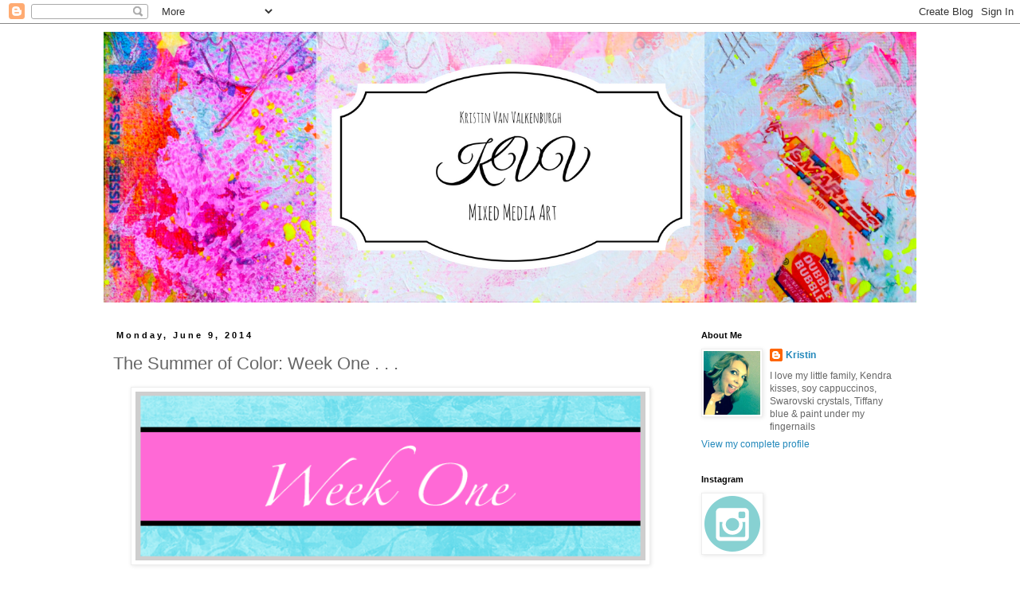

--- FILE ---
content_type: text/html; charset=UTF-8
request_url: https://twinkletwinklelikeastar.blogspot.com/2014/06/the-summer-of-color-week-one.html
body_size: 44194
content:
<!DOCTYPE html>
<html class='v2' dir='ltr' lang='en'>
<head>
<link href='https://www.blogger.com/static/v1/widgets/335934321-css_bundle_v2.css' rel='stylesheet' type='text/css'/>
<meta content='width=1100' name='viewport'/>
<meta content='text/html; charset=UTF-8' http-equiv='Content-Type'/>
<meta content='blogger' name='generator'/>
<link href='https://twinkletwinklelikeastar.blogspot.com/favicon.ico' rel='icon' type='image/x-icon'/>
<link href='http://twinkletwinklelikeastar.blogspot.com/2014/06/the-summer-of-color-week-one.html' rel='canonical'/>
<link rel="alternate" type="application/atom+xml" title="KVV Mixed Media Art - Atom" href="https://twinkletwinklelikeastar.blogspot.com/feeds/posts/default" />
<link rel="alternate" type="application/rss+xml" title="KVV Mixed Media Art - RSS" href="https://twinkletwinklelikeastar.blogspot.com/feeds/posts/default?alt=rss" />
<link rel="service.post" type="application/atom+xml" title="KVV Mixed Media Art - Atom" href="https://www.blogger.com/feeds/8032354496507827258/posts/default" />

<link rel="alternate" type="application/atom+xml" title="KVV Mixed Media Art - Atom" href="https://twinkletwinklelikeastar.blogspot.com/feeds/6764443236763302984/comments/default" />
<!--Can't find substitution for tag [blog.ieCssRetrofitLinks]-->
<link href='https://blogger.googleusercontent.com/img/b/R29vZ2xl/AVvXsEiVFHM1kmHdXJonAH85nkvqjS8egutdlPmtP0m0cexhpR0zMowgutrpKMrn6XkqOt-mRkROlj5jZS7pUtTb8ZTmhvzE4GqyRWkFR2UV3uYNdq08nb5wGBDD6Ut2fMs1gpU5OSCQgB18dtc/s1600/week+one2.png' rel='image_src'/>
<meta content='http://twinkletwinklelikeastar.blogspot.com/2014/06/the-summer-of-color-week-one.html' property='og:url'/>
<meta content='The Summer of Color: Week One . . .' property='og:title'/>
<meta content='     &quot;And suddenly you know: It&#39;s time to start something new and trust the magic of beginnings&quot;   - Meister Eckhart         Welcome, welcom...' property='og:description'/>
<meta content='https://blogger.googleusercontent.com/img/b/R29vZ2xl/AVvXsEiVFHM1kmHdXJonAH85nkvqjS8egutdlPmtP0m0cexhpR0zMowgutrpKMrn6XkqOt-mRkROlj5jZS7pUtTb8ZTmhvzE4GqyRWkFR2UV3uYNdq08nb5wGBDD6Ut2fMs1gpU5OSCQgB18dtc/w1200-h630-p-k-no-nu/week+one2.png' property='og:image'/>
<title>KVV Mixed Media Art: The Summer of Color: Week One . . .</title>
<style id='page-skin-1' type='text/css'><!--
/*
-----------------------------------------------
Blogger Template Style
Name:     Simple
Designer: Blogger
URL:      www.blogger.com
----------------------------------------------- */
/* Content
----------------------------------------------- */
body {
font: normal normal 12px Arial, Tahoma, Helvetica, FreeSans, sans-serif;
color: #666666;
background: #ffffff none repeat scroll top left;
padding: 0 0 0 0;
}
html body .region-inner {
min-width: 0;
max-width: 100%;
width: auto;
}
h2 {
font-size: 22px;
}
a:link {
text-decoration:none;
color: #2288bb;
}
a:visited {
text-decoration:none;
color: #888888;
}
a:hover {
text-decoration:underline;
color: #33aaff;
}
.body-fauxcolumn-outer .fauxcolumn-inner {
background: transparent none repeat scroll top left;
_background-image: none;
}
.body-fauxcolumn-outer .cap-top {
position: absolute;
z-index: 1;
height: 400px;
width: 100%;
}
.body-fauxcolumn-outer .cap-top .cap-left {
width: 100%;
background: transparent none repeat-x scroll top left;
_background-image: none;
}
.content-outer {
-moz-box-shadow: 0 0 0 rgba(0, 0, 0, .15);
-webkit-box-shadow: 0 0 0 rgba(0, 0, 0, .15);
-goog-ms-box-shadow: 0 0 0 #333333;
box-shadow: 0 0 0 rgba(0, 0, 0, .15);
margin-bottom: 1px;
}
.content-inner {
padding: 10px 40px;
}
.content-inner {
background-color: #ffffff;
}
/* Header
----------------------------------------------- */
.header-outer {
background: transparent none repeat-x scroll 0 -400px;
_background-image: none;
}
.Header h1 {
font: normal normal 40px 'Trebuchet MS',Trebuchet,Verdana,sans-serif;
color: #000000;
text-shadow: 0 0 0 rgba(0, 0, 0, .2);
}
.Header h1 a {
color: #000000;
}
.Header .description {
font-size: 18px;
color: #000000;
}
.header-inner .Header .titlewrapper {
padding: 22px 0;
}
.header-inner .Header .descriptionwrapper {
padding: 0 0;
}
/* Tabs
----------------------------------------------- */
.tabs-inner .section:first-child {
border-top: 0 solid #dddddd;
}
.tabs-inner .section:first-child ul {
margin-top: -1px;
border-top: 1px solid #dddddd;
border-left: 1px solid #dddddd;
border-right: 1px solid #dddddd;
}
.tabs-inner .widget ul {
background: transparent none repeat-x scroll 0 -800px;
_background-image: none;
border-bottom: 1px solid #dddddd;
margin-top: 0;
margin-left: -30px;
margin-right: -30px;
}
.tabs-inner .widget li a {
display: inline-block;
padding: .6em 1em;
font: normal normal 12px Arial, Tahoma, Helvetica, FreeSans, sans-serif;
color: #000000;
border-left: 1px solid #ffffff;
border-right: 1px solid #dddddd;
}
.tabs-inner .widget li:first-child a {
border-left: none;
}
.tabs-inner .widget li.selected a, .tabs-inner .widget li a:hover {
color: #000000;
background-color: #eeeeee;
text-decoration: none;
}
/* Columns
----------------------------------------------- */
.main-outer {
border-top: 0 solid transparent;
}
.fauxcolumn-left-outer .fauxcolumn-inner {
border-right: 1px solid transparent;
}
.fauxcolumn-right-outer .fauxcolumn-inner {
border-left: 1px solid transparent;
}
/* Headings
----------------------------------------------- */
div.widget > h2,
div.widget h2.title {
margin: 0 0 1em 0;
font: normal bold 11px 'Trebuchet MS',Trebuchet,Verdana,sans-serif;
color: #000000;
}
/* Widgets
----------------------------------------------- */
.widget .zippy {
color: #999999;
text-shadow: 2px 2px 1px rgba(0, 0, 0, .1);
}
.widget .popular-posts ul {
list-style: none;
}
/* Posts
----------------------------------------------- */
h2.date-header {
font: normal bold 11px Arial, Tahoma, Helvetica, FreeSans, sans-serif;
}
.date-header span {
background-color: #ffffff;
color: #000000;
padding: 0.4em;
letter-spacing: 3px;
margin: inherit;
}
.main-inner {
padding-top: 35px;
padding-bottom: 65px;
}
.main-inner .column-center-inner {
padding: 0 0;
}
.main-inner .column-center-inner .section {
margin: 0 1em;
}
.post {
margin: 0 0 45px 0;
}
h3.post-title, .comments h4 {
font: normal normal 22px Arial, Tahoma, Helvetica, FreeSans, sans-serif;
margin: .75em 0 0;
}
.post-body {
font-size: 110%;
line-height: 1.4;
position: relative;
}
.post-body img, .post-body .tr-caption-container, .Profile img, .Image img,
.BlogList .item-thumbnail img {
padding: 2px;
background: #ffffff;
border: 1px solid #eeeeee;
-moz-box-shadow: 1px 1px 5px rgba(0, 0, 0, .1);
-webkit-box-shadow: 1px 1px 5px rgba(0, 0, 0, .1);
box-shadow: 1px 1px 5px rgba(0, 0, 0, .1);
}
.post-body img, .post-body .tr-caption-container {
padding: 5px;
}
.post-body .tr-caption-container {
color: #666666;
}
.post-body .tr-caption-container img {
padding: 0;
background: transparent;
border: none;
-moz-box-shadow: 0 0 0 rgba(0, 0, 0, .1);
-webkit-box-shadow: 0 0 0 rgba(0, 0, 0, .1);
box-shadow: 0 0 0 rgba(0, 0, 0, .1);
}
.post-header {
margin: 0 0 1.5em;
line-height: 1.6;
font-size: 90%;
}
.post-footer {
margin: 20px -2px 0;
padding: 5px 10px;
color: #666666;
background-color: #eeeeee;
border-bottom: 1px solid #eeeeee;
line-height: 1.6;
font-size: 90%;
}
#comments .comment-author {
padding-top: 1.5em;
border-top: 1px solid transparent;
background-position: 0 1.5em;
}
#comments .comment-author:first-child {
padding-top: 0;
border-top: none;
}
.avatar-image-container {
margin: .2em 0 0;
}
#comments .avatar-image-container img {
border: 1px solid #eeeeee;
}
/* Comments
----------------------------------------------- */
.comments .comments-content .icon.blog-author {
background-repeat: no-repeat;
background-image: url([data-uri]);
}
.comments .comments-content .loadmore a {
border-top: 1px solid #999999;
border-bottom: 1px solid #999999;
}
.comments .comment-thread.inline-thread {
background-color: #eeeeee;
}
.comments .continue {
border-top: 2px solid #999999;
}
/* Accents
---------------------------------------------- */
.section-columns td.columns-cell {
border-left: 1px solid transparent;
}
.blog-pager {
background: transparent url(https://resources.blogblog.com/blogblog/data/1kt/simple/paging_dot.png) repeat-x scroll top center;
}
.blog-pager-older-link, .home-link,
.blog-pager-newer-link {
background-color: #ffffff;
padding: 5px;
}
.footer-outer {
border-top: 1px dashed #bbbbbb;
}
/* Mobile
----------------------------------------------- */
body.mobile  {
background-size: auto;
}
.mobile .body-fauxcolumn-outer {
background: transparent none repeat scroll top left;
}
.mobile .body-fauxcolumn-outer .cap-top {
background-size: 100% auto;
}
.mobile .content-outer {
-webkit-box-shadow: 0 0 3px rgba(0, 0, 0, .15);
box-shadow: 0 0 3px rgba(0, 0, 0, .15);
}
.mobile .tabs-inner .widget ul {
margin-left: 0;
margin-right: 0;
}
.mobile .post {
margin: 0;
}
.mobile .main-inner .column-center-inner .section {
margin: 0;
}
.mobile .date-header span {
padding: 0.1em 10px;
margin: 0 -10px;
}
.mobile h3.post-title {
margin: 0;
}
.mobile .blog-pager {
background: transparent none no-repeat scroll top center;
}
.mobile .footer-outer {
border-top: none;
}
.mobile .main-inner, .mobile .footer-inner {
background-color: #ffffff;
}
.mobile-index-contents {
color: #666666;
}
.mobile-link-button {
background-color: #2288bb;
}
.mobile-link-button a:link, .mobile-link-button a:visited {
color: #ffffff;
}
.mobile .tabs-inner .section:first-child {
border-top: none;
}
.mobile .tabs-inner .PageList .widget-content {
background-color: #eeeeee;
color: #000000;
border-top: 1px solid #dddddd;
border-bottom: 1px solid #dddddd;
}
.mobile .tabs-inner .PageList .widget-content .pagelist-arrow {
border-left: 1px solid #dddddd;
}

--></style>
<style id='template-skin-1' type='text/css'><!--
body {
min-width: 1100px;
}
.content-outer, .content-fauxcolumn-outer, .region-inner {
min-width: 1100px;
max-width: 1100px;
_width: 1100px;
}
.main-inner .columns {
padding-left: 0;
padding-right: 300px;
}
.main-inner .fauxcolumn-center-outer {
left: 0;
right: 300px;
/* IE6 does not respect left and right together */
_width: expression(this.parentNode.offsetWidth -
parseInt("0") -
parseInt("300px") + 'px');
}
.main-inner .fauxcolumn-left-outer {
width: 0;
}
.main-inner .fauxcolumn-right-outer {
width: 300px;
}
.main-inner .column-left-outer {
width: 0;
right: 100%;
margin-left: -0;
}
.main-inner .column-right-outer {
width: 300px;
margin-right: -300px;
}
#layout {
min-width: 0;
}
#layout .content-outer {
min-width: 0;
width: 800px;
}
#layout .region-inner {
min-width: 0;
width: auto;
}
body#layout div.add_widget {
padding: 8px;
}
body#layout div.add_widget a {
margin-left: 32px;
}
--></style>
<link href='https://www.blogger.com/dyn-css/authorization.css?targetBlogID=8032354496507827258&amp;zx=21ef84f9-6d45-4818-a005-ad7c9b8606a7' media='none' onload='if(media!=&#39;all&#39;)media=&#39;all&#39;' rel='stylesheet'/><noscript><link href='https://www.blogger.com/dyn-css/authorization.css?targetBlogID=8032354496507827258&amp;zx=21ef84f9-6d45-4818-a005-ad7c9b8606a7' rel='stylesheet'/></noscript>
<meta name='google-adsense-platform-account' content='ca-host-pub-1556223355139109'/>
<meta name='google-adsense-platform-domain' content='blogspot.com'/>

</head>
<body class='loading variant-simplysimple'>
<div class='navbar section' id='navbar' name='Navbar'><div class='widget Navbar' data-version='1' id='Navbar1'><script type="text/javascript">
    function setAttributeOnload(object, attribute, val) {
      if(window.addEventListener) {
        window.addEventListener('load',
          function(){ object[attribute] = val; }, false);
      } else {
        window.attachEvent('onload', function(){ object[attribute] = val; });
      }
    }
  </script>
<div id="navbar-iframe-container"></div>
<script type="text/javascript" src="https://apis.google.com/js/platform.js"></script>
<script type="text/javascript">
      gapi.load("gapi.iframes:gapi.iframes.style.bubble", function() {
        if (gapi.iframes && gapi.iframes.getContext) {
          gapi.iframes.getContext().openChild({
              url: 'https://www.blogger.com/navbar/8032354496507827258?po\x3d6764443236763302984\x26origin\x3dhttps://twinkletwinklelikeastar.blogspot.com',
              where: document.getElementById("navbar-iframe-container"),
              id: "navbar-iframe"
          });
        }
      });
    </script><script type="text/javascript">
(function() {
var script = document.createElement('script');
script.type = 'text/javascript';
script.src = '//pagead2.googlesyndication.com/pagead/js/google_top_exp.js';
var head = document.getElementsByTagName('head')[0];
if (head) {
head.appendChild(script);
}})();
</script>
</div></div>
<div class='body-fauxcolumns'>
<div class='fauxcolumn-outer body-fauxcolumn-outer'>
<div class='cap-top'>
<div class='cap-left'></div>
<div class='cap-right'></div>
</div>
<div class='fauxborder-left'>
<div class='fauxborder-right'></div>
<div class='fauxcolumn-inner'>
</div>
</div>
<div class='cap-bottom'>
<div class='cap-left'></div>
<div class='cap-right'></div>
</div>
</div>
</div>
<div class='content'>
<div class='content-fauxcolumns'>
<div class='fauxcolumn-outer content-fauxcolumn-outer'>
<div class='cap-top'>
<div class='cap-left'></div>
<div class='cap-right'></div>
</div>
<div class='fauxborder-left'>
<div class='fauxborder-right'></div>
<div class='fauxcolumn-inner'>
</div>
</div>
<div class='cap-bottom'>
<div class='cap-left'></div>
<div class='cap-right'></div>
</div>
</div>
</div>
<div class='content-outer'>
<div class='content-cap-top cap-top'>
<div class='cap-left'></div>
<div class='cap-right'></div>
</div>
<div class='fauxborder-left content-fauxborder-left'>
<div class='fauxborder-right content-fauxborder-right'></div>
<div class='content-inner'>
<header>
<div class='header-outer'>
<div class='header-cap-top cap-top'>
<div class='cap-left'></div>
<div class='cap-right'></div>
</div>
<div class='fauxborder-left header-fauxborder-left'>
<div class='fauxborder-right header-fauxborder-right'></div>
<div class='region-inner header-inner'>
<div class='header section' id='header' name='Header'><div class='widget Header' data-version='1' id='Header1'>
<div id='header-inner'>
<a href='https://twinkletwinklelikeastar.blogspot.com/' style='display: block'>
<img alt='KVV Mixed Media Art' height='340px; ' id='Header1_headerimg' src='https://blogger.googleusercontent.com/img/b/R29vZ2xl/AVvXsEj5RwxRtJ4zL1MbrzF09pn4pawWqtdjmeAmgnNdQf8ip0So5kGyQJCdP-CucCDRm1vt0BkNB1SXiyrBXoiMJiQrq4d1Pw76JM8a3evlfIJLoz7IiznmW20883or-1V4H5_k8iDrcI-w-t8/s1600/twitter-9.png' style='display: block' width='1020px; '/>
</a>
</div>
</div></div>
</div>
</div>
<div class='header-cap-bottom cap-bottom'>
<div class='cap-left'></div>
<div class='cap-right'></div>
</div>
</div>
</header>
<div class='tabs-outer'>
<div class='tabs-cap-top cap-top'>
<div class='cap-left'></div>
<div class='cap-right'></div>
</div>
<div class='fauxborder-left tabs-fauxborder-left'>
<div class='fauxborder-right tabs-fauxborder-right'></div>
<div class='region-inner tabs-inner'>
<div class='tabs no-items section' id='crosscol' name='Cross-Column'></div>
<div class='tabs no-items section' id='crosscol-overflow' name='Cross-Column 2'></div>
</div>
</div>
<div class='tabs-cap-bottom cap-bottom'>
<div class='cap-left'></div>
<div class='cap-right'></div>
</div>
</div>
<div class='main-outer'>
<div class='main-cap-top cap-top'>
<div class='cap-left'></div>
<div class='cap-right'></div>
</div>
<div class='fauxborder-left main-fauxborder-left'>
<div class='fauxborder-right main-fauxborder-right'></div>
<div class='region-inner main-inner'>
<div class='columns fauxcolumns'>
<div class='fauxcolumn-outer fauxcolumn-center-outer'>
<div class='cap-top'>
<div class='cap-left'></div>
<div class='cap-right'></div>
</div>
<div class='fauxborder-left'>
<div class='fauxborder-right'></div>
<div class='fauxcolumn-inner'>
</div>
</div>
<div class='cap-bottom'>
<div class='cap-left'></div>
<div class='cap-right'></div>
</div>
</div>
<div class='fauxcolumn-outer fauxcolumn-left-outer'>
<div class='cap-top'>
<div class='cap-left'></div>
<div class='cap-right'></div>
</div>
<div class='fauxborder-left'>
<div class='fauxborder-right'></div>
<div class='fauxcolumn-inner'>
</div>
</div>
<div class='cap-bottom'>
<div class='cap-left'></div>
<div class='cap-right'></div>
</div>
</div>
<div class='fauxcolumn-outer fauxcolumn-right-outer'>
<div class='cap-top'>
<div class='cap-left'></div>
<div class='cap-right'></div>
</div>
<div class='fauxborder-left'>
<div class='fauxborder-right'></div>
<div class='fauxcolumn-inner'>
</div>
</div>
<div class='cap-bottom'>
<div class='cap-left'></div>
<div class='cap-right'></div>
</div>
</div>
<!-- corrects IE6 width calculation -->
<div class='columns-inner'>
<div class='column-center-outer'>
<div class='column-center-inner'>
<div class='main section' id='main' name='Main'><div class='widget Blog' data-version='1' id='Blog1'>
<div class='blog-posts hfeed'>

          <div class="date-outer">
        
<h2 class='date-header'><span>Monday, June 9, 2014</span></h2>

          <div class="date-posts">
        
<div class='post-outer'>
<div class='post hentry uncustomized-post-template' itemprop='blogPost' itemscope='itemscope' itemtype='http://schema.org/BlogPosting'>
<meta content='https://blogger.googleusercontent.com/img/b/R29vZ2xl/AVvXsEiVFHM1kmHdXJonAH85nkvqjS8egutdlPmtP0m0cexhpR0zMowgutrpKMrn6XkqOt-mRkROlj5jZS7pUtTb8ZTmhvzE4GqyRWkFR2UV3uYNdq08nb5wGBDD6Ut2fMs1gpU5OSCQgB18dtc/s1600/week+one2.png' itemprop='image_url'/>
<meta content='8032354496507827258' itemprop='blogId'/>
<meta content='6764443236763302984' itemprop='postId'/>
<a name='6764443236763302984'></a>
<h3 class='post-title entry-title' itemprop='name'>
The Summer of Color: Week One . . .
</h3>
<div class='post-header'>
<div class='post-header-line-1'></div>
</div>
<div class='post-body entry-content' id='post-body-6764443236763302984' itemprop='description articleBody'>
<div class="separator" style="clear: both; text-align: center;">
<a href="https://blogger.googleusercontent.com/img/b/R29vZ2xl/AVvXsEiVFHM1kmHdXJonAH85nkvqjS8egutdlPmtP0m0cexhpR0zMowgutrpKMrn6XkqOt-mRkROlj5jZS7pUtTb8ZTmhvzE4GqyRWkFR2UV3uYNdq08nb5wGBDD6Ut2fMs1gpU5OSCQgB18dtc/s1600/week+one2.png" imageanchor="1" style="margin-left: 1em; margin-right: 1em;"><img border="0" height="212" src="https://blogger.googleusercontent.com/img/b/R29vZ2xl/AVvXsEiVFHM1kmHdXJonAH85nkvqjS8egutdlPmtP0m0cexhpR0zMowgutrpKMrn6XkqOt-mRkROlj5jZS7pUtTb8ZTmhvzE4GqyRWkFR2UV3uYNdq08nb5wGBDD6Ut2fMs1gpU5OSCQgB18dtc/s1600/week+one2.png" width="640" /></a></div>
<div class="separator" style="clear: both; text-align: center;">
<br /></div>
<div class="separator" style="clear: both; text-align: center;">
<i>"And suddenly you know: It's time to start something new and trust the magic of beginnings"</i></div>
<div class="separator" style="clear: both; text-align: center;">
<i>- Meister Eckhart</i></div>
<div class="separator" style="clear: both; text-align: center;">
<br /></div>
<div class="separator" style="clear: both; text-align: center;">
<br /></div>
<div class="separator" style="clear: both; text-align: left;">
<br /></div>
<div class="separator" style="clear: both; text-align: left;">
<i>Welcome, welcome, welcome&nbsp;</i>to Week One of <a href="http://twinkletwinklelikeastar.blogspot.com/p/what-is-summer-of-color.html">The Summer of Color 4: Smudge, Splash &amp; Pop</a>!&nbsp;</div>
<div class="separator" style="clear: both; text-align: left;">
<br /></div>
<div class="separator" style="clear: both; text-align: left;">
I must say, if our opening week is any indication of how this Summer will go, then we're in for quite an artistic adventure. I'm honored by your enthusiasm, thrilled with number of new players joining in this year, and tremendously grateful for your help in spreading the word about our colorful community. . . .</div>
<div class="separator" style="clear: both; text-align: left;">
<br /></div>
<div class="separator" style="clear: both; text-align: left;">
<b>Last Week:</b></div>
<div class="separator" style="clear: both; text-align: left;">
During our Introductory Week we discussed all the ways you can participate in <i>The Summer of Color</i>. If you'd like a review of the event, just pop over&nbsp;<a href="http://www.twinkletwinklelikeastar.blogspot.com/2014/06/the-summer-of-color-2014.html">here</a>&nbsp;and take a peep.&nbsp;</div>
<div class="separator" style="clear: both; text-align: left;">
<br /></div>
<div class="separator" style="clear: both; text-align: left;">
<b>This Week:</b></div>
<div class="separator" style="clear: both; text-align: left;">
The real fun begins! We'll be working with our first - of six - color palettes. Your prompt will include two main colors along with a<i> Smudge, Splash or Pop </i>of a third. As indicated last week, your goal will be to create anything you'd like using the combination of the 2 main colors and 1 accent color I assign. And whether you smudge, splash or have a pop of that third color on your piece is up to you. As always, you can create <i>anything at all</i> that you'd like, with color being the only stipulation.&nbsp;</div>
<div class="separator" style="clear: both; text-align: left;">
<br /></div>
<div class="separator" style="clear: both; text-align: left;">
<b>Okay, Okay, Bring On the Color!</b></div>
<div class="separator" style="clear: both; text-align: left;">
You got it. Without further adieu, our first&nbsp;color prompt for the SOC 4 is . . . .&nbsp;</div>
<div class="separator" style="clear: both; text-align: left;">
<br /></div>
<div class="separator" style="clear: both; text-align: center;">
<a href="https://blogger.googleusercontent.com/img/b/R29vZ2xl/AVvXsEgl9gv8ZW1s6J7YFj23NxKtD8HJYpdu4yjLwioqZ3uNyTktnjl58k_t2jHkMvRpEvUXTI1tgdTfZtogJOLtnOSYWVuGOdAkO5CV4QF_YcmmYnkl3F2S3F3jm9o2hYbGhKsfN6QxEbTkIVE/s1600/IMG_0001.jpg" imageanchor="1" style="margin-left: 1em; margin-right: 1em;"><img border="0" height="320" src="https://blogger.googleusercontent.com/img/b/R29vZ2xl/AVvXsEgl9gv8ZW1s6J7YFj23NxKtD8HJYpdu4yjLwioqZ3uNyTktnjl58k_t2jHkMvRpEvUXTI1tgdTfZtogJOLtnOSYWVuGOdAkO5CV4QF_YcmmYnkl3F2S3F3jm9o2hYbGhKsfN6QxEbTkIVE/s1600/IMG_0001.jpg" width="320" /></a></div>
<div class="separator" style="clear: both; text-align: center;">
<b>Aqua Blue &amp; Yellow</b></div>
<div class="separator" style="clear: both; text-align: center;">
With a <i>Smudge, Splash or Pop </i>of <b>Hot Pink</b></div>
<div class="separator" style="clear: both; text-align: center;">
<br /></div>
<div class="separator" style="clear: both; text-align: center;">
<br /></div>
<div class="separator" style="clear: both; text-align: left;">
To see examples of the color Aqua Blue, click&nbsp;<a href="https://www.google.com/search?q=aqua+blue&amp;client=safari&amp;rls=en&amp;source=lnms&amp;tbm=isch&amp;sa=X&amp;ei=pMaUU--1NtbsoATNyILAAQ&amp;ved=0CAgQ_AUoAQ&amp;biw=1269&amp;bih=583">here</a>.</div>
<div class="separator" style="clear: both; text-align: left;">
To see examples of the color Yellow, click&nbsp;<a href="https://www.google.com/search?q=yellow&amp;client=safari&amp;rls=en&amp;source=lnms&amp;tbm=isch&amp;sa=X&amp;ei=r8SUU6j0JczgoASn9YCgDw&amp;ved=0CAgQ_AUoAQ&amp;biw=1269&amp;bih=583">here</a>.</div>
<div class="separator" style="clear: both; text-align: left;">
To see examples of the combination of the two, click&nbsp;<a href="https://www.google.com/search?q=aqua+blue&amp;client=safari&amp;rls=en&amp;source=lnms&amp;tbm=isch&amp;sa=X&amp;ei=pMaUU--1NtbsoATNyILAAQ&amp;ved=0CAgQ_AUoAQ&amp;biw=1269&amp;bih=583#q=aqua+blue+and+yellow&amp;rls=en&amp;tbm=isch">here</a>.</div>
<div class="separator" style="clear: both; text-align: left;">
<br /></div>
<div class="separator" style="clear: both; text-align: left;">
<br /></div>
<div class="separator" style="clear: both; text-align: left;">
<b>Oh, YES! That's Fabulous!</b></div>
<div class="separator" style="clear: both; text-align: left;">
<i>I know, right?!</i> (I've been lurking around&nbsp;<a href="https://www.facebook.com/home.php?sk=group_116928415059733&amp;ap=1">our Facebook</a>&nbsp;group for a reason ;) SO, let's get arting!</div>
<div class="separator" style="clear: both; text-align: left;">
You may link your <b>Aqua Blue &amp; Yellow</b> (with that <i>Smudge, Splash or Pop</i> of <b>Hot Pink</b>) creations to the widget below. To qualify for the Aqua Blue &amp; Yellow drawing, simply copy and paste your <i>direct link</i> or Flickr feed by this <b>Sunday (10:00 am Pacific Daylight Time), June 15th</b>. Only one link per person, please.&nbsp;</div>
<div class="separator" style="clear: both; text-align: left;">
<br /></div>
<div class="separator" style="clear: both; text-align: left;">
<br /></div>
<div class="separator" style="clear: both; text-align: left;">
<b>Ready? Okay, Link!</b></div>
<div class="separator" style="clear: both; text-align: left;">
<b><br /></b></div>
<div class="separator" style="clear: both; text-align: left;">
<link href="//www.blenza.com/linkies/styles/default.css" media="all" rel="stylesheet" type="text/css"></link><script src="//www.blenza.com/linkies/loc_en.js"></script><script src="//www.blenza.com/linkies/opt_defaults.js"></script><script src="//www.blenza.com/linkies/misterlinky.js"></script><script src="//www.blenza.com/linkies/autolink.php?mode=standard&amp;owner=KristinVanValkenburgh&amp;postid=09Jun2014&amp;meme=7984" type="text/javascript"></script></div>
<div class="separator" style="clear: both; text-align: left;">
<br /></div>
<div class="separator" style="clear: both; text-align: left;">
<b>Oh But Wait. What About the First Giveaway?</b></div>
<div class="separator" style="clear: both; text-align: left;">
Yes, of course! Here we go:</div>
<div class="separator" style="clear: both; text-align: left;">
<br /></div>
<div class="separator" style="clear: both; text-align: center;">
<a href="https://blogger.googleusercontent.com/img/b/R29vZ2xl/AVvXsEiNbhMhez1HHXRKSIy31tffJMC5fewRT5c3CrozyEtB6LLeL9XYvJK0qoh2Z31p0Mb0j628BE99DdIDaAAWk5BEuweLA5dNSdjFAJ8dfEFr5PeaPG9JtrJwKPX_udiAbWMIo_FYUtIRlhc/s1600/DSC_0341.JPG" imageanchor="1" style="margin-left: 1em; margin-right: 1em;"><img border="0" height="550" src="https://blogger.googleusercontent.com/img/b/R29vZ2xl/AVvXsEiNbhMhez1HHXRKSIy31tffJMC5fewRT5c3CrozyEtB6LLeL9XYvJK0qoh2Z31p0Mb0j628BE99DdIDaAAWk5BEuweLA5dNSdjFAJ8dfEFr5PeaPG9JtrJwKPX_udiAbWMIo_FYUtIRlhc/s1600/DSC_0341.JPG" width="640" /></a></div>
<div class="separator" style="clear: both; text-align: center;">
<i>Adhesive backed acrylic gems (1 x 12 in) in aqua, a set of 24 Cards in an Instant from Me &amp; My Big Ideas, large bottles of Martha Stewart fine glitter in Turquoise and Lemon Drop, Fimo soft modeling clay in #39 and #10, two spools of Lily Cotton yarn in Sky Blue and Sunshine, one Speedball Speedy-Cut rubber block (to carve your own stamps!), a few decorative napkins for collage and three large Amsterdam Acrylic tubes (4.1 oz) in Nickel Titan Yellow, Turquoise Green and Quinacridone Rose. And, as with all SOC giveaways (because I'm obsessed), there's a smattering of Swarovski crystals thrown in just for fun.</i></div>
<div class="separator" style="clear: both; text-align: center;">
<i><br /></i></div>
<div class="separator" style="clear: both; text-align: left;">
<b>And Who Won Last Week's Giveaway?</b></div>
<div class="separator" style="clear: both; text-align: left;">
Yes, that. The winner of&nbsp;<a href="http://www.twinkletwinklelikeastar.blogspot.com/2014/06/the-summer-of-color-2014.html">last week's</a>&nbsp;giveaway (<i>taken from the comments section after having deleted any duplicates</i>) including those Montana Paint Pens and an art mug, goes to none other than . . . .</div>
<div class="separator" style="clear: both; text-align: left;">
<br /></div>
<div class="separator" style="clear: both; text-align: center;">
<a href="https://blogger.googleusercontent.com/img/b/R29vZ2xl/AVvXsEjfC8GsfD95e3662J5acUPQoc9c7Zaw_fBqw5N4tE3cSnTwxN0f8pPPhZ9k9Hs55oDa-F8ryvbH11rozfqIE-V8aepLodXj33rDWSfsjNJ2eMLrqOmXPkyoS9r_0Sk6PNivfwZ3U1vz9Io/s1600/IMG_0490.jpg" imageanchor="1" style="margin-left: 1em; margin-right: 1em;"><img border="0" height="200" src="https://blogger.googleusercontent.com/img/b/R29vZ2xl/AVvXsEjfC8GsfD95e3662J5acUPQoc9c7Zaw_fBqw5N4tE3cSnTwxN0f8pPPhZ9k9Hs55oDa-F8ryvbH11rozfqIE-V8aepLodXj33rDWSfsjNJ2eMLrqOmXPkyoS9r_0Sk6PNivfwZ3U1vz9Io/s1600/IMG_0490.jpg" width="190" /></a></div>
<div class="separator" style="clear: both; text-align: center;">
<i><a href="http://junipergoods.blogspot.com/">Juniper Goods</a>&nbsp;from Sacramento, CA</i></div>
<div class="separator" style="clear: both; text-align: center;">
<i><br /></i></div>
<div class="separator" style="clear: both; text-align: left;">
Congratulations! Please email me your address and I'll get your new toys right out.</div>
<div class="separator" style="clear: both; text-align: left;">
<br /></div>
<div class="separator" style="clear: both; text-align: left;">
<b>I Think That's It.</b></div>
<div class="separator" style="clear: both; text-align: left;">
Okay, then. GO! I can<i> hardly wait</i> to see what you come up with. . . .&nbsp;</div>
<div class="separator" style="clear: both; text-align: left;">
<br /></div>
<div class="separator" style="clear: both; text-align: left;">
Colorful Kisses,</div>
<div class="separator" style="clear: both; text-align: left;">
Kristin xo</div>
<div class="separator" style="clear: both; text-align: center;">
</div>
<div style='clear: both;'></div>
</div>
<div class='post-footer'>
<div class='post-footer-line post-footer-line-1'>
<span class='post-author vcard'>
Posted by
<span class='fn' itemprop='author' itemscope='itemscope' itemtype='http://schema.org/Person'>
<meta content='https://www.blogger.com/profile/09492839042151189777' itemprop='url'/>
<a class='g-profile' href='https://www.blogger.com/profile/09492839042151189777' rel='author' title='author profile'>
<span itemprop='name'>Kristin</span>
</a>
</span>
</span>
<span class='post-timestamp'>
at
<meta content='http://twinkletwinklelikeastar.blogspot.com/2014/06/the-summer-of-color-week-one.html' itemprop='url'/>
<a class='timestamp-link' href='https://twinkletwinklelikeastar.blogspot.com/2014/06/the-summer-of-color-week-one.html' rel='bookmark' title='permanent link'><abbr class='published' itemprop='datePublished' title='2014-06-09T00:00:00-07:00'>12:00&#8239;AM</abbr></a>
</span>
<span class='post-comment-link'>
</span>
<span class='post-icons'>
<span class='item-action'>
<a href='https://www.blogger.com/email-post/8032354496507827258/6764443236763302984' title='Email Post'>
<img alt='' class='icon-action' height='13' src='https://resources.blogblog.com/img/icon18_email.gif' width='18'/>
</a>
</span>
<span class='item-control blog-admin pid-1070151022'>
<a href='https://www.blogger.com/post-edit.g?blogID=8032354496507827258&postID=6764443236763302984&from=pencil' title='Edit Post'>
<img alt='' class='icon-action' height='18' src='https://resources.blogblog.com/img/icon18_edit_allbkg.gif' width='18'/>
</a>
</span>
</span>
<div class='post-share-buttons goog-inline-block'>
<a class='goog-inline-block share-button sb-email' href='https://www.blogger.com/share-post.g?blogID=8032354496507827258&postID=6764443236763302984&target=email' target='_blank' title='Email This'><span class='share-button-link-text'>Email This</span></a><a class='goog-inline-block share-button sb-blog' href='https://www.blogger.com/share-post.g?blogID=8032354496507827258&postID=6764443236763302984&target=blog' onclick='window.open(this.href, "_blank", "height=270,width=475"); return false;' target='_blank' title='BlogThis!'><span class='share-button-link-text'>BlogThis!</span></a><a class='goog-inline-block share-button sb-twitter' href='https://www.blogger.com/share-post.g?blogID=8032354496507827258&postID=6764443236763302984&target=twitter' target='_blank' title='Share to X'><span class='share-button-link-text'>Share to X</span></a><a class='goog-inline-block share-button sb-facebook' href='https://www.blogger.com/share-post.g?blogID=8032354496507827258&postID=6764443236763302984&target=facebook' onclick='window.open(this.href, "_blank", "height=430,width=640"); return false;' target='_blank' title='Share to Facebook'><span class='share-button-link-text'>Share to Facebook</span></a><a class='goog-inline-block share-button sb-pinterest' href='https://www.blogger.com/share-post.g?blogID=8032354496507827258&postID=6764443236763302984&target=pinterest' target='_blank' title='Share to Pinterest'><span class='share-button-link-text'>Share to Pinterest</span></a>
</div>
</div>
<div class='post-footer-line post-footer-line-2'>
<span class='post-labels'>
Labels:
<a href='https://twinkletwinklelikeastar.blogspot.com/search/label/Free' rel='tag'>Free</a>,
<a href='https://twinkletwinklelikeastar.blogspot.com/search/label/Mixed%20Media' rel='tag'>Mixed Media</a>,
<a href='https://twinkletwinklelikeastar.blogspot.com/search/label/The%20Summer%20of%20Color' rel='tag'>The Summer of Color</a>,
<a href='https://twinkletwinklelikeastar.blogspot.com/search/label/The%20Summer%20of%20Color%20Blog%20Event' rel='tag'>The Summer of Color Blog Event</a>,
<a href='https://twinkletwinklelikeastar.blogspot.com/search/label/Week%20One' rel='tag'>Week One</a>
</span>
</div>
<div class='post-footer-line post-footer-line-3'>
<span class='post-location'>
</span>
</div>
</div>
</div>
<div class='comments' id='comments'>
<a name='comments'></a>
<h4>93 comments:</h4>
<div id='Blog1_comments-block-wrapper'>
<dl class='avatar-comment-indent' id='comments-block'>
<dt class='comment-author ' id='c3264933724246399121'>
<a name='c3264933724246399121'></a>
<div class="avatar-image-container vcard"><span dir="ltr"><a href="https://www.blogger.com/profile/12170383814636792641" target="" rel="nofollow" onclick="" class="avatar-hovercard" id="av-3264933724246399121-12170383814636792641"><img src="https://resources.blogblog.com/img/blank.gif" width="35" height="35" class="delayLoad" style="display: none;" longdesc="//blogger.googleusercontent.com/img/b/R29vZ2xl/AVvXsEjXc_QZE_I_obFDlIacSJD4hrIhMFx8KcNJ4jy5spUTrYyIHkf9WcrAdZ6axqRreyn2cBSNVkNhiWnloB1aUHECZvSZ0i59_KGhFvIid5HfnKoubOvzJ248knAor0UQYcA/s45-c/54517442_319645442027012_8599279122281136128_n+%282%29.jpg" alt="" title="Virginia">

<noscript><img src="//blogger.googleusercontent.com/img/b/R29vZ2xl/AVvXsEjXc_QZE_I_obFDlIacSJD4hrIhMFx8KcNJ4jy5spUTrYyIHkf9WcrAdZ6axqRreyn2cBSNVkNhiWnloB1aUHECZvSZ0i59_KGhFvIid5HfnKoubOvzJ248knAor0UQYcA/s45-c/54517442_319645442027012_8599279122281136128_n+%282%29.jpg" width="35" height="35" class="photo" alt=""></noscript></a></span></div>
<a href='https://www.blogger.com/profile/12170383814636792641' rel='nofollow'>Virginia</a>
said...
</dt>
<dd class='comment-body' id='Blog1_cmt-3264933724246399121'>
<p>
Oh my - I need to be at home today I really do to get started - sob - unfortunately I&#39;m off to work - will be playing later! 
</p>
</dd>
<dd class='comment-footer'>
<span class='comment-timestamp'>
<a href='https://twinkletwinklelikeastar.blogspot.com/2014/06/the-summer-of-color-week-one.html?showComment=1402298034009#c3264933724246399121' title='comment permalink'>
June 9, 2014 at 12:13&#8239;AM
</a>
<span class='item-control blog-admin pid-2086506887'>
<a class='comment-delete' href='https://www.blogger.com/comment/delete/8032354496507827258/3264933724246399121' title='Delete Comment'>
<img src='https://resources.blogblog.com/img/icon_delete13.gif'/>
</a>
</span>
</span>
</dd>
<dt class='comment-author ' id='c5900195821770275413'>
<a name='c5900195821770275413'></a>
<div class="avatar-image-container vcard"><span dir="ltr"><a href="https://www.blogger.com/profile/00345128330586224856" target="" rel="nofollow" onclick="" class="avatar-hovercard" id="av-5900195821770275413-00345128330586224856"><img src="https://resources.blogblog.com/img/blank.gif" width="35" height="35" class="delayLoad" style="display: none;" longdesc="//blogger.googleusercontent.com/img/b/R29vZ2xl/AVvXsEhEjyI-2A_Hvd7BBL3SZO0nvOMfxy0rLnUWmaj4ypeHvoDtSo5p1b91rLvOhYagDZFtXpj61Wa0ITXlDUZeSygzoaqI9khFE6ejSLQVgIx4jQf05ZY8GJIQZwwF906hZQ/s45-c/20180228_145442.jpg" alt="" title="Carol Rigby">

<noscript><img src="//blogger.googleusercontent.com/img/b/R29vZ2xl/AVvXsEhEjyI-2A_Hvd7BBL3SZO0nvOMfxy0rLnUWmaj4ypeHvoDtSo5p1b91rLvOhYagDZFtXpj61Wa0ITXlDUZeSygzoaqI9khFE6ejSLQVgIx4jQf05ZY8GJIQZwwF906hZQ/s45-c/20180228_145442.jpg" width="35" height="35" class="photo" alt=""></noscript></a></span></div>
<a href='https://www.blogger.com/profile/00345128330586224856' rel='nofollow'>Carol Rigby</a>
said...
</dt>
<dd class='comment-body' id='Blog1_cmt-5900195821770275413'>
<p>
I can&#39;t wait to get started and to see everyone&#39;s creations. Thanks for hosting such a great challenge.
</p>
</dd>
<dd class='comment-footer'>
<span class='comment-timestamp'>
<a href='https://twinkletwinklelikeastar.blogspot.com/2014/06/the-summer-of-color-week-one.html?showComment=1402300527800#c5900195821770275413' title='comment permalink'>
June 9, 2014 at 12:55&#8239;AM
</a>
<span class='item-control blog-admin pid-1819076464'>
<a class='comment-delete' href='https://www.blogger.com/comment/delete/8032354496507827258/5900195821770275413' title='Delete Comment'>
<img src='https://resources.blogblog.com/img/icon_delete13.gif'/>
</a>
</span>
</span>
</dd>
<dt class='comment-author ' id='c3257382254945035619'>
<a name='c3257382254945035619'></a>
<div class="avatar-image-container vcard"><span dir="ltr"><a href="https://www.blogger.com/profile/13671438523010153871" target="" rel="nofollow" onclick="" class="avatar-hovercard" id="av-3257382254945035619-13671438523010153871"><img src="https://resources.blogblog.com/img/blank.gif" width="35" height="35" class="delayLoad" style="display: none;" longdesc="//blogger.googleusercontent.com/img/b/R29vZ2xl/AVvXsEidXBtEzaRTP5W_zq58N8jzDM5UjBuEwvFT9_nrVCfvGc03vTE0gOrE3YAsGs1d2ZEuAEl-RcHQUXfxlxC_Fn6ZK4509mhD-ObtefcE-JGoL7KE1GFuewSkQhuY2mASG2U/s45-c/blog.png" alt="" title="sue :)">

<noscript><img src="//blogger.googleusercontent.com/img/b/R29vZ2xl/AVvXsEidXBtEzaRTP5W_zq58N8jzDM5UjBuEwvFT9_nrVCfvGc03vTE0gOrE3YAsGs1d2ZEuAEl-RcHQUXfxlxC_Fn6ZK4509mhD-ObtefcE-JGoL7KE1GFuewSkQhuY2mASG2U/s45-c/blog.png" width="35" height="35" class="photo" alt=""></noscript></a></span></div>
<a href='https://www.blogger.com/profile/13671438523010153871' rel='nofollow'>sue :)</a>
said...
</dt>
<dd class='comment-body' id='Blog1_cmt-3257382254945035619'>
<p>
As a newbie I can&#39;t wait to get stuck in, the colours are great and well out of my comfort zone, a great challenge for me.  Right I&#39;m off to get stuck in. Good luck everyone.
</p>
</dd>
<dd class='comment-footer'>
<span class='comment-timestamp'>
<a href='https://twinkletwinklelikeastar.blogspot.com/2014/06/the-summer-of-color-week-one.html?showComment=1402301801151#c3257382254945035619' title='comment permalink'>
June 9, 2014 at 1:16&#8239;AM
</a>
<span class='item-control blog-admin pid-203260988'>
<a class='comment-delete' href='https://www.blogger.com/comment/delete/8032354496507827258/3257382254945035619' title='Delete Comment'>
<img src='https://resources.blogblog.com/img/icon_delete13.gif'/>
</a>
</span>
</span>
</dd>
<dt class='comment-author ' id='c5069290650770743069'>
<a name='c5069290650770743069'></a>
<div class="avatar-image-container vcard"><span dir="ltr"><a href="https://www.blogger.com/profile/10735752838800723333" target="" rel="nofollow" onclick="" class="avatar-hovercard" id="av-5069290650770743069-10735752838800723333"><img src="https://resources.blogblog.com/img/blank.gif" width="35" height="35" class="delayLoad" style="display: none;" longdesc="//blogger.googleusercontent.com/img/b/R29vZ2xl/AVvXsEjkWrrvDsPf7Lh5O9O6hqX-qeWxpJ22KutY8EuBV8bhTxU1Thg7CRELTu21F4ZNQ14ymijaG9UjLQQOm7IYfdO4B5I1ejYjcAL2tkKIu7Je554XwInILPc1tBqWCTAFVKYG67v2FypaHFDfjsjFF28w-1sHZuIEKqbJnivCtmGp-Juw0uw/s45/That%20Girl%20Fritchey.png" alt="" title="Sharon Fritchman">

<noscript><img src="//blogger.googleusercontent.com/img/b/R29vZ2xl/AVvXsEjkWrrvDsPf7Lh5O9O6hqX-qeWxpJ22KutY8EuBV8bhTxU1Thg7CRELTu21F4ZNQ14ymijaG9UjLQQOm7IYfdO4B5I1ejYjcAL2tkKIu7Je554XwInILPc1tBqWCTAFVKYG67v2FypaHFDfjsjFF28w-1sHZuIEKqbJnivCtmGp-Juw0uw/s45/That%20Girl%20Fritchey.png" width="35" height="35" class="photo" alt=""></noscript></a></span></div>
<a href='https://www.blogger.com/profile/10735752838800723333' rel='nofollow'>Sharon Fritchman</a>
said...
</dt>
<dd class='comment-body' id='Blog1_cmt-5069290650770743069'>
<p>
Beautiful!!!!  Can&#39;t wait!<br /><br />
</p>
</dd>
<dd class='comment-footer'>
<span class='comment-timestamp'>
<a href='https://twinkletwinklelikeastar.blogspot.com/2014/06/the-summer-of-color-week-one.html?showComment=1402305382506#c5069290650770743069' title='comment permalink'>
June 9, 2014 at 2:16&#8239;AM
</a>
<span class='item-control blog-admin pid-772590626'>
<a class='comment-delete' href='https://www.blogger.com/comment/delete/8032354496507827258/5069290650770743069' title='Delete Comment'>
<img src='https://resources.blogblog.com/img/icon_delete13.gif'/>
</a>
</span>
</span>
</dd>
<dt class='comment-author ' id='c3690849231514144476'>
<a name='c3690849231514144476'></a>
<div class="avatar-image-container avatar-stock"><span dir="ltr"><a href="https://www.blogger.com/profile/05741075804503360668" target="" rel="nofollow" onclick="" class="avatar-hovercard" id="av-3690849231514144476-05741075804503360668"><img src="//www.blogger.com/img/blogger_logo_round_35.png" width="35" height="35" alt="" title="yarn_caster">

</a></span></div>
<a href='https://www.blogger.com/profile/05741075804503360668' rel='nofollow'>yarn_caster</a>
said...
</dt>
<dd class='comment-body' id='Blog1_cmt-3690849231514144476'>
<p>
Looking forward to giving this a go :-) 
</p>
</dd>
<dd class='comment-footer'>
<span class='comment-timestamp'>
<a href='https://twinkletwinklelikeastar.blogspot.com/2014/06/the-summer-of-color-week-one.html?showComment=1402306256866#c3690849231514144476' title='comment permalink'>
June 9, 2014 at 2:30&#8239;AM
</a>
<span class='item-control blog-admin pid-1099853249'>
<a class='comment-delete' href='https://www.blogger.com/comment/delete/8032354496507827258/3690849231514144476' title='Delete Comment'>
<img src='https://resources.blogblog.com/img/icon_delete13.gif'/>
</a>
</span>
</span>
</dd>
<dt class='comment-author ' id='c9163525572310337201'>
<a name='c9163525572310337201'></a>
<div class="avatar-image-container vcard"><span dir="ltr"><a href="https://www.blogger.com/profile/07763553809671436129" target="" rel="nofollow" onclick="" class="avatar-hovercard" id="av-9163525572310337201-07763553809671436129"><img src="https://resources.blogblog.com/img/blank.gif" width="35" height="35" class="delayLoad" style="display: none;" longdesc="//blogger.googleusercontent.com/img/b/R29vZ2xl/AVvXsEhcnylAYRKRLMTJViQ1At7unofPkVKqEZp_0CQUvuOAn5wUsy6-DRJ_eZHdPoxY7--h2b68JzjO8YE39MDvbAfic2QGd0xgeOUIm1cCboi2Bi90NMqz5S6DZxuXK5dbvuI/s45-c/100_0472.jpg" alt="" title="dawn">

<noscript><img src="//blogger.googleusercontent.com/img/b/R29vZ2xl/AVvXsEhcnylAYRKRLMTJViQ1At7unofPkVKqEZp_0CQUvuOAn5wUsy6-DRJ_eZHdPoxY7--h2b68JzjO8YE39MDvbAfic2QGd0xgeOUIm1cCboi2Bi90NMqz5S6DZxuXK5dbvuI/s45-c/100_0472.jpg" width="35" height="35" class="photo" alt=""></noscript></a></span></div>
<a href='https://www.blogger.com/profile/07763553809671436129' rel='nofollow'>dawn</a>
said...
</dt>
<dd class='comment-body' id='Blog1_cmt-9163525572310337201'>
<p>
WOW!! What great colors to start off with, YAY!!! Beautiful!! I can&#39;t wait to play and paint and pop!!!<br /><br />Thank you Kristin for this fun way to be creative and make art for 6 weeks!! 
</p>
</dd>
<dd class='comment-footer'>
<span class='comment-timestamp'>
<a href='https://twinkletwinklelikeastar.blogspot.com/2014/06/the-summer-of-color-week-one.html?showComment=1402306447944#c9163525572310337201' title='comment permalink'>
June 9, 2014 at 2:34&#8239;AM
</a>
<span class='item-control blog-admin pid-1970438436'>
<a class='comment-delete' href='https://www.blogger.com/comment/delete/8032354496507827258/9163525572310337201' title='Delete Comment'>
<img src='https://resources.blogblog.com/img/icon_delete13.gif'/>
</a>
</span>
</span>
</dd>
<dt class='comment-author ' id='c1511718802721583925'>
<a name='c1511718802721583925'></a>
<div class="avatar-image-container vcard"><span dir="ltr"><a href="https://www.blogger.com/profile/08057638776726776232" target="" rel="nofollow" onclick="" class="avatar-hovercard" id="av-1511718802721583925-08057638776726776232"><img src="https://resources.blogblog.com/img/blank.gif" width="35" height="35" class="delayLoad" style="display: none;" longdesc="//blogger.googleusercontent.com/img/b/R29vZ2xl/AVvXsEg04wZLCliee3ZKAhOrMFzQkdo8VP0q3OL10mXyJ19AYYJvf36Lz12CPtBbNIkK9y_WbYh5fIppHjajyNrYxyirYmtGziutRMkh70S7lqlIdm1MQmUx7zYkhhrlXUiosao/s45-c/WP_20140501_006.jpg" alt="" title="Caz">

<noscript><img src="//blogger.googleusercontent.com/img/b/R29vZ2xl/AVvXsEg04wZLCliee3ZKAhOrMFzQkdo8VP0q3OL10mXyJ19AYYJvf36Lz12CPtBbNIkK9y_WbYh5fIppHjajyNrYxyirYmtGziutRMkh70S7lqlIdm1MQmUx7zYkhhrlXUiosao/s45-c/WP_20140501_006.jpg" width="35" height="35" class="photo" alt=""></noscript></a></span></div>
<a href='https://www.blogger.com/profile/08057638776726776232' rel='nofollow'>Caz</a>
said...
</dt>
<dd class='comment-body' id='Blog1_cmt-1511718802721583925'>
<p>
Ok, thinking cap is on :-)
</p>
</dd>
<dd class='comment-footer'>
<span class='comment-timestamp'>
<a href='https://twinkletwinklelikeastar.blogspot.com/2014/06/the-summer-of-color-week-one.html?showComment=1402308996846#c1511718802721583925' title='comment permalink'>
June 9, 2014 at 3:16&#8239;AM
</a>
<span class='item-control blog-admin pid-1891538489'>
<a class='comment-delete' href='https://www.blogger.com/comment/delete/8032354496507827258/1511718802721583925' title='Delete Comment'>
<img src='https://resources.blogblog.com/img/icon_delete13.gif'/>
</a>
</span>
</span>
</dd>
<dt class='comment-author ' id='c8736389193563388985'>
<a name='c8736389193563388985'></a>
<div class="avatar-image-container vcard"><span dir="ltr"><a href="https://www.blogger.com/profile/08057638776726776232" target="" rel="nofollow" onclick="" class="avatar-hovercard" id="av-8736389193563388985-08057638776726776232"><img src="https://resources.blogblog.com/img/blank.gif" width="35" height="35" class="delayLoad" style="display: none;" longdesc="//blogger.googleusercontent.com/img/b/R29vZ2xl/AVvXsEg04wZLCliee3ZKAhOrMFzQkdo8VP0q3OL10mXyJ19AYYJvf36Lz12CPtBbNIkK9y_WbYh5fIppHjajyNrYxyirYmtGziutRMkh70S7lqlIdm1MQmUx7zYkhhrlXUiosao/s45-c/WP_20140501_006.jpg" alt="" title="Caz">

<noscript><img src="//blogger.googleusercontent.com/img/b/R29vZ2xl/AVvXsEg04wZLCliee3ZKAhOrMFzQkdo8VP0q3OL10mXyJ19AYYJvf36Lz12CPtBbNIkK9y_WbYh5fIppHjajyNrYxyirYmtGziutRMkh70S7lqlIdm1MQmUx7zYkhhrlXUiosao/s45-c/WP_20140501_006.jpg" width="35" height="35" class="photo" alt=""></noscript></a></span></div>
<a href='https://www.blogger.com/profile/08057638776726776232' rel='nofollow'>Caz</a>
said...
</dt>
<dd class='comment-body' id='Blog1_cmt-8736389193563388985'>
<p>
Ok, thinking cap is on :-)
</p>
</dd>
<dd class='comment-footer'>
<span class='comment-timestamp'>
<a href='https://twinkletwinklelikeastar.blogspot.com/2014/06/the-summer-of-color-week-one.html?showComment=1402309001643#c8736389193563388985' title='comment permalink'>
June 9, 2014 at 3:16&#8239;AM
</a>
<span class='item-control blog-admin pid-1891538489'>
<a class='comment-delete' href='https://www.blogger.com/comment/delete/8032354496507827258/8736389193563388985' title='Delete Comment'>
<img src='https://resources.blogblog.com/img/icon_delete13.gif'/>
</a>
</span>
</span>
</dd>
<dt class='comment-author ' id='c6813439042943964640'>
<a name='c6813439042943964640'></a>
<div class="avatar-image-container vcard"><span dir="ltr"><a href="https://www.blogger.com/profile/09995953807184947287" target="" rel="nofollow" onclick="" class="avatar-hovercard" id="av-6813439042943964640-09995953807184947287"><img src="https://resources.blogblog.com/img/blank.gif" width="35" height="35" class="delayLoad" style="display: none;" longdesc="//1.bp.blogspot.com/_8wT2bMGWPwA/TMgX-PBSLvI/AAAAAAAAAQ0/Qr5AaLFzVRo/S45-s35/DSCN0523%2Bcopy.jpg" alt="" title="Maryanne">

<noscript><img src="//1.bp.blogspot.com/_8wT2bMGWPwA/TMgX-PBSLvI/AAAAAAAAAQ0/Qr5AaLFzVRo/S45-s35/DSCN0523%2Bcopy.jpg" width="35" height="35" class="photo" alt=""></noscript></a></span></div>
<a href='https://www.blogger.com/profile/09995953807184947287' rel='nofollow'>Maryanne</a>
said...
</dt>
<dd class='comment-body' id='Blog1_cmt-6813439042943964640'>
<p>
My favorite summer colors!!!  I can&#39;t wait to start!  Thanks Kristin for doing this again!  I had so much fun last year and I&#39;m really looking forward to this year!
</p>
</dd>
<dd class='comment-footer'>
<span class='comment-timestamp'>
<a href='https://twinkletwinklelikeastar.blogspot.com/2014/06/the-summer-of-color-week-one.html?showComment=1402312015964#c6813439042943964640' title='comment permalink'>
June 9, 2014 at 4:06&#8239;AM
</a>
<span class='item-control blog-admin pid-972279736'>
<a class='comment-delete' href='https://www.blogger.com/comment/delete/8032354496507827258/6813439042943964640' title='Delete Comment'>
<img src='https://resources.blogblog.com/img/icon_delete13.gif'/>
</a>
</span>
</span>
</dd>
<dt class='comment-author ' id='c7745379199101847819'>
<a name='c7745379199101847819'></a>
<div class="avatar-image-container vcard"><span dir="ltr"><a href="https://www.blogger.com/profile/07711663371096722391" target="" rel="nofollow" onclick="" class="avatar-hovercard" id="av-7745379199101847819-07711663371096722391"><img src="https://resources.blogblog.com/img/blank.gif" width="35" height="35" class="delayLoad" style="display: none;" longdesc="//blogger.googleusercontent.com/img/b/R29vZ2xl/AVvXsEix_HFmXvFKvbzy_PJj1_mjvr_f8x_z1O-OzsQaJrmZxQtrvYbFI9tgJu2785ofWFrm1QBRtp6vt0O2fKz68P80CIPzR_YO7RIvOjz41uRUmZAn-z3-cBf_iY3_mubCEA/s45-c/1471073_10152038704588563_1105123935_n.jpg" alt="" title="Susan Ernst">

<noscript><img src="//blogger.googleusercontent.com/img/b/R29vZ2xl/AVvXsEix_HFmXvFKvbzy_PJj1_mjvr_f8x_z1O-OzsQaJrmZxQtrvYbFI9tgJu2785ofWFrm1QBRtp6vt0O2fKz68P80CIPzR_YO7RIvOjz41uRUmZAn-z3-cBf_iY3_mubCEA/s45-c/1471073_10152038704588563_1105123935_n.jpg" width="35" height="35" class="photo" alt=""></noscript></a></span></div>
<a href='https://www.blogger.com/profile/07711663371096722391' rel='nofollow'>Susan Ernst</a>
said...
</dt>
<dd class='comment-body' id='Blog1_cmt-7745379199101847819'>
<p>
I love these colors! I worked with them a bit this past winter to brighten the dreary days. Great way to begin!
</p>
</dd>
<dd class='comment-footer'>
<span class='comment-timestamp'>
<a href='https://twinkletwinklelikeastar.blogspot.com/2014/06/the-summer-of-color-week-one.html?showComment=1402313858187#c7745379199101847819' title='comment permalink'>
June 9, 2014 at 4:37&#8239;AM
</a>
<span class='item-control blog-admin pid-1558496442'>
<a class='comment-delete' href='https://www.blogger.com/comment/delete/8032354496507827258/7745379199101847819' title='Delete Comment'>
<img src='https://resources.blogblog.com/img/icon_delete13.gif'/>
</a>
</span>
</span>
</dd>
<dt class='comment-author ' id='c6484954040474542661'>
<a name='c6484954040474542661'></a>
<div class="avatar-image-container vcard"><span dir="ltr"><a href="https://www.blogger.com/profile/11279605745446513635" target="" rel="nofollow" onclick="" class="avatar-hovercard" id="av-6484954040474542661-11279605745446513635"><img src="https://resources.blogblog.com/img/blank.gif" width="35" height="35" class="delayLoad" style="display: none;" longdesc="//blogger.googleusercontent.com/img/b/R29vZ2xl/AVvXsEhOojYuF7W5D2GaG6CDrVxnQAx1gQRFqHwb1nthLmHsvfbyloZL8K2M30_aXFUEKMzQGh8A47wsRDtbwYi9u1_quqBSUIZSVIQ_YR3wTuYGtP97n-XkLpafy-KRD2KOA8g/s45-c/DSC_0023.jpg" alt="" title="Tammie Lee">

<noscript><img src="//blogger.googleusercontent.com/img/b/R29vZ2xl/AVvXsEhOojYuF7W5D2GaG6CDrVxnQAx1gQRFqHwb1nthLmHsvfbyloZL8K2M30_aXFUEKMzQGh8A47wsRDtbwYi9u1_quqBSUIZSVIQ_YR3wTuYGtP97n-XkLpafy-KRD2KOA8g/s45-c/DSC_0023.jpg" width="35" height="35" class="photo" alt=""></noscript></a></span></div>
<a href='https://www.blogger.com/profile/11279605745446513635' rel='nofollow'>Tammie Lee</a>
said...
</dt>
<dd class='comment-body' id='Blog1_cmt-6484954040474542661'>
<p>
such bright and cheerful colors<br />a spirit of summer!<br /><br />thank you Kristin!
</p>
</dd>
<dd class='comment-footer'>
<span class='comment-timestamp'>
<a href='https://twinkletwinklelikeastar.blogspot.com/2014/06/the-summer-of-color-week-one.html?showComment=1402314143494#c6484954040474542661' title='comment permalink'>
June 9, 2014 at 4:42&#8239;AM
</a>
<span class='item-control blog-admin pid-714878777'>
<a class='comment-delete' href='https://www.blogger.com/comment/delete/8032354496507827258/6484954040474542661' title='Delete Comment'>
<img src='https://resources.blogblog.com/img/icon_delete13.gif'/>
</a>
</span>
</span>
</dd>
<dt class='comment-author ' id='c7341384618813938998'>
<a name='c7341384618813938998'></a>
<div class="avatar-image-container vcard"><span dir="ltr"><a href="https://www.blogger.com/profile/01473540669635905535" target="" rel="nofollow" onclick="" class="avatar-hovercard" id="av-7341384618813938998-01473540669635905535"><img src="https://resources.blogblog.com/img/blank.gif" width="35" height="35" class="delayLoad" style="display: none;" longdesc="//blogger.googleusercontent.com/img/b/R29vZ2xl/AVvXsEiXj8bnHPIGoRYuUWlwr5I5nb3HENh3wYiEd6BfaiZl_9-zrDj8nWhuUTXqLqPx-t8V_ZueYDOYQo8XR7VguPAMpg7lbJ6xlnBL318AlBVN_wjq2oJ1QGSAg40wA1ZEqV4/s45-c/pinkflowersmall.jpg" alt="" title="Halle">

<noscript><img src="//blogger.googleusercontent.com/img/b/R29vZ2xl/AVvXsEiXj8bnHPIGoRYuUWlwr5I5nb3HENh3wYiEd6BfaiZl_9-zrDj8nWhuUTXqLqPx-t8V_ZueYDOYQo8XR7VguPAMpg7lbJ6xlnBL318AlBVN_wjq2oJ1QGSAg40wA1ZEqV4/s45-c/pinkflowersmall.jpg" width="35" height="35" class="photo" alt=""></noscript></a></span></div>
<a href='https://www.blogger.com/profile/01473540669635905535' rel='nofollow'>Halle</a>
said...
</dt>
<dd class='comment-body' id='Blog1_cmt-7341384618813938998'>
<p>
Love this color combo!  Can&#39;t wait to get started creating!!
</p>
</dd>
<dd class='comment-footer'>
<span class='comment-timestamp'>
<a href='https://twinkletwinklelikeastar.blogspot.com/2014/06/the-summer-of-color-week-one.html?showComment=1402315764958#c7341384618813938998' title='comment permalink'>
June 9, 2014 at 5:09&#8239;AM
</a>
<span class='item-control blog-admin pid-1764837123'>
<a class='comment-delete' href='https://www.blogger.com/comment/delete/8032354496507827258/7341384618813938998' title='Delete Comment'>
<img src='https://resources.blogblog.com/img/icon_delete13.gif'/>
</a>
</span>
</span>
</dd>
<dt class='comment-author ' id='c2205553051389667814'>
<a name='c2205553051389667814'></a>
<div class="avatar-image-container avatar-stock"><span dir="ltr"><a href="http://www.artist45.blogspot.com" target="" rel="nofollow" onclick=""><img src="//resources.blogblog.com/img/blank.gif" width="35" height="35" alt="" title="Mary Ann Potter">

</a></span></div>
<a href='http://www.artist45.blogspot.com' rel='nofollow'>Mary Ann Potter</a>
said...
</dt>
<dd class='comment-body' id='Blog1_cmt-2205553051389667814'>
<p>
Can&#39;t wait to get started!  
</p>
</dd>
<dd class='comment-footer'>
<span class='comment-timestamp'>
<a href='https://twinkletwinklelikeastar.blogspot.com/2014/06/the-summer-of-color-week-one.html?showComment=1402316952845#c2205553051389667814' title='comment permalink'>
June 9, 2014 at 5:29&#8239;AM
</a>
<span class='item-control blog-admin pid-923130017'>
<a class='comment-delete' href='https://www.blogger.com/comment/delete/8032354496507827258/2205553051389667814' title='Delete Comment'>
<img src='https://resources.blogblog.com/img/icon_delete13.gif'/>
</a>
</span>
</span>
</dd>
<dt class='comment-author ' id='c8180783969458611150'>
<a name='c8180783969458611150'></a>
<div class="avatar-image-container vcard"><span dir="ltr"><a href="https://www.blogger.com/profile/15720030744345215307" target="" rel="nofollow" onclick="" class="avatar-hovercard" id="av-8180783969458611150-15720030744345215307"><img src="https://resources.blogblog.com/img/blank.gif" width="35" height="35" class="delayLoad" style="display: none;" longdesc="//blogger.googleusercontent.com/img/b/R29vZ2xl/AVvXsEhzk0rQvxCJLpEJcW9X5CTzdA3hiB_k5J6cW1ot0rjI8P56iL9kGWc4aWGckoPchyphenhyphenQnmnlxPhPy7UYgXzw-VmcETev1emjcEmrVWD2pvRbYQJIsaLaoa7UM4Klbo91s/s45-c/*" alt="" title="Christine">

<noscript><img src="//blogger.googleusercontent.com/img/b/R29vZ2xl/AVvXsEhzk0rQvxCJLpEJcW9X5CTzdA3hiB_k5J6cW1ot0rjI8P56iL9kGWc4aWGckoPchyphenhyphenQnmnlxPhPy7UYgXzw-VmcETev1emjcEmrVWD2pvRbYQJIsaLaoa7UM4Klbo91s/s45-c/*" width="35" height="35" class="photo" alt=""></noscript></a></span></div>
<a href='https://www.blogger.com/profile/15720030744345215307' rel='nofollow'>Christine</a>
said...
</dt>
<dd class='comment-body' id='Blog1_cmt-8180783969458611150'>
<p>
What Mary Ann said!
</p>
</dd>
<dd class='comment-footer'>
<span class='comment-timestamp'>
<a href='https://twinkletwinklelikeastar.blogspot.com/2014/06/the-summer-of-color-week-one.html?showComment=1402318110105#c8180783969458611150' title='comment permalink'>
June 9, 2014 at 5:48&#8239;AM
</a>
<span class='item-control blog-admin pid-43847929'>
<a class='comment-delete' href='https://www.blogger.com/comment/delete/8032354496507827258/8180783969458611150' title='Delete Comment'>
<img src='https://resources.blogblog.com/img/icon_delete13.gif'/>
</a>
</span>
</span>
</dd>
<dt class='comment-author ' id='c7070533137814655914'>
<a name='c7070533137814655914'></a>
<div class="avatar-image-container vcard"><span dir="ltr"><a href="https://www.blogger.com/profile/01877661749658933807" target="" rel="nofollow" onclick="" class="avatar-hovercard" id="av-7070533137814655914-01877661749658933807"><img src="https://resources.blogblog.com/img/blank.gif" width="35" height="35" class="delayLoad" style="display: none;" longdesc="//blogger.googleusercontent.com/img/b/R29vZ2xl/AVvXsEj5y-jdHbu264A6EHIt6Tw6X_-olHfopXloccPa8C15Hp72dI19hRT5Shz6FoxxZE5hrpp22_hO8HP4j3VyJ8ONNLunQZgOZdQmrZM1tlQCDBMmnvULq1kp8Y2o0IvXUL4/s45-c/DSCN6621.JPG" alt="" title="Denise">

<noscript><img src="//blogger.googleusercontent.com/img/b/R29vZ2xl/AVvXsEj5y-jdHbu264A6EHIt6Tw6X_-olHfopXloccPa8C15Hp72dI19hRT5Shz6FoxxZE5hrpp22_hO8HP4j3VyJ8ONNLunQZgOZdQmrZM1tlQCDBMmnvULq1kp8Y2o0IvXUL4/s45-c/DSCN6621.JPG" width="35" height="35" class="photo" alt=""></noscript></a></span></div>
<a href='https://www.blogger.com/profile/01877661749658933807' rel='nofollow'>Denise</a>
said...
</dt>
<dd class='comment-body' id='Blog1_cmt-7070533137814655914'>
<p>
Beautiful combo. :) Congrats to the LUCKY winner-Gorgeous gift-So generous Twinkle ;)
</p>
</dd>
<dd class='comment-footer'>
<span class='comment-timestamp'>
<a href='https://twinkletwinklelikeastar.blogspot.com/2014/06/the-summer-of-color-week-one.html?showComment=1402318167828#c7070533137814655914' title='comment permalink'>
June 9, 2014 at 5:49&#8239;AM
</a>
<span class='item-control blog-admin pid-348634173'>
<a class='comment-delete' href='https://www.blogger.com/comment/delete/8032354496507827258/7070533137814655914' title='Delete Comment'>
<img src='https://resources.blogblog.com/img/icon_delete13.gif'/>
</a>
</span>
</span>
</dd>
<dt class='comment-author ' id='c1037405908728631534'>
<a name='c1037405908728631534'></a>
<div class="avatar-image-container avatar-stock"><span dir="ltr"><a href="https://www.blogger.com/profile/16198516353264989352" target="" rel="nofollow" onclick="" class="avatar-hovercard" id="av-1037405908728631534-16198516353264989352"><img src="//www.blogger.com/img/blogger_logo_round_35.png" width="35" height="35" alt="" title="Mary Brack">

</a></span></div>
<a href='https://www.blogger.com/profile/16198516353264989352' rel='nofollow'>Mary Brack</a>
said...
</dt>
<dd class='comment-body' id='Blog1_cmt-1037405908728631534'>
<p>
Great color combo, Kristin! I&#39;m off to make art!
</p>
</dd>
<dd class='comment-footer'>
<span class='comment-timestamp'>
<a href='https://twinkletwinklelikeastar.blogspot.com/2014/06/the-summer-of-color-week-one.html?showComment=1402319234296#c1037405908728631534' title='comment permalink'>
June 9, 2014 at 6:07&#8239;AM
</a>
<span class='item-control blog-admin pid-375497371'>
<a class='comment-delete' href='https://www.blogger.com/comment/delete/8032354496507827258/1037405908728631534' title='Delete Comment'>
<img src='https://resources.blogblog.com/img/icon_delete13.gif'/>
</a>
</span>
</span>
</dd>
<dt class='comment-author ' id='c5548502020977430547'>
<a name='c5548502020977430547'></a>
<div class="avatar-image-container vcard"><span dir="ltr"><a href="https://www.blogger.com/profile/04573573810959229149" target="" rel="nofollow" onclick="" class="avatar-hovercard" id="av-5548502020977430547-04573573810959229149"><img src="https://resources.blogblog.com/img/blank.gif" width="35" height="35" class="delayLoad" style="display: none;" longdesc="//4.bp.blogspot.com/-2P--cbwQLds/UQ_JL6XzzOI/AAAAAAAADsc/x6pcu_GiIOs/s35/Christmas%25252B2012%25252Bfamily%25252B109%25252B-%25252BCopy.JPG" alt="" title="Krisha">

<noscript><img src="//4.bp.blogspot.com/-2P--cbwQLds/UQ_JL6XzzOI/AAAAAAAADsc/x6pcu_GiIOs/s35/Christmas%25252B2012%25252Bfamily%25252B109%25252B-%25252BCopy.JPG" width="35" height="35" class="photo" alt=""></noscript></a></span></div>
<a href='https://www.blogger.com/profile/04573573810959229149' rel='nofollow'>Krisha</a>
said...
</dt>
<dd class='comment-body' id='Blog1_cmt-5548502020977430547'>
<p>
OOOH some of my favorite colors, can&#39;t wait to get my trailer cleaned out so I can have time to play!!
</p>
</dd>
<dd class='comment-footer'>
<span class='comment-timestamp'>
<a href='https://twinkletwinklelikeastar.blogspot.com/2014/06/the-summer-of-color-week-one.html?showComment=1402321670717#c5548502020977430547' title='comment permalink'>
June 9, 2014 at 6:47&#8239;AM
</a>
<span class='item-control blog-admin pid-305043609'>
<a class='comment-delete' href='https://www.blogger.com/comment/delete/8032354496507827258/5548502020977430547' title='Delete Comment'>
<img src='https://resources.blogblog.com/img/icon_delete13.gif'/>
</a>
</span>
</span>
</dd>
<dt class='comment-author ' id='c2563761956656370454'>
<a name='c2563761956656370454'></a>
<div class="avatar-image-container vcard"><span dir="ltr"><a href="https://www.blogger.com/profile/07686692876719223611" target="" rel="nofollow" onclick="" class="avatar-hovercard" id="av-2563761956656370454-07686692876719223611"><img src="https://resources.blogblog.com/img/blank.gif" width="35" height="35" class="delayLoad" style="display: none;" longdesc="//blogger.googleusercontent.com/img/b/R29vZ2xl/AVvXsEicEuIMnT6BnVkwJ-MgjdZ_ZQnHVnIAQN1A88pOFglKtht96SJgo3hxEw5L21JdOQX3iCrkwbW3WBRLYe7LOMBmHsZFxQaLXDRZEDNdwZdmSNL0jAhAumxNe6o-ItPgZg/s45-c/8337358747_76cb43dfcb_o.jpg" alt="" title="Danni">

<noscript><img src="//blogger.googleusercontent.com/img/b/R29vZ2xl/AVvXsEicEuIMnT6BnVkwJ-MgjdZ_ZQnHVnIAQN1A88pOFglKtht96SJgo3hxEw5L21JdOQX3iCrkwbW3WBRLYe7LOMBmHsZFxQaLXDRZEDNdwZdmSNL0jAhAumxNe6o-ItPgZg/s45-c/8337358747_76cb43dfcb_o.jpg" width="35" height="35" class="photo" alt=""></noscript></a></span></div>
<a href='https://www.blogger.com/profile/07686692876719223611' rel='nofollow'>Danni</a>
said...
</dt>
<dd class='comment-body' id='Blog1_cmt-2563761956656370454'>
<p>
Oooo, this is actually one of my favorite color combos! So excited to get started; this year I&#39;m making a bunting to hang in our soon to arrive baby&#39;s nursery. :) 
</p>
</dd>
<dd class='comment-footer'>
<span class='comment-timestamp'>
<a href='https://twinkletwinklelikeastar.blogspot.com/2014/06/the-summer-of-color-week-one.html?showComment=1402321856817#c2563761956656370454' title='comment permalink'>
June 9, 2014 at 6:50&#8239;AM
</a>
<span class='item-control blog-admin pid-473518787'>
<a class='comment-delete' href='https://www.blogger.com/comment/delete/8032354496507827258/2563761956656370454' title='Delete Comment'>
<img src='https://resources.blogblog.com/img/icon_delete13.gif'/>
</a>
</span>
</span>
</dd>
<dt class='comment-author ' id='c8449277672592161172'>
<a name='c8449277672592161172'></a>
<div class="avatar-image-container vcard"><span dir="ltr"><a href="https://www.blogger.com/profile/06789212398770555465" target="" rel="nofollow" onclick="" class="avatar-hovercard" id="av-8449277672592161172-06789212398770555465"><img src="https://resources.blogblog.com/img/blank.gif" width="35" height="35" class="delayLoad" style="display: none;" longdesc="//blogger.googleusercontent.com/img/b/R29vZ2xl/AVvXsEhYsZ63d6bhWyYzCMQbfWVvbmjqN0LJly23nbr-qRzvzrGcqk2LTzBkUr-cKeRapvIqAS8XzsYjWeqslOQQdYcVZb5nC0bzGs9zfRDTVVuf85KBd8stR0gLKfasbDgf6J4/s45-c/*" alt="" title="GlorV1">

<noscript><img src="//blogger.googleusercontent.com/img/b/R29vZ2xl/AVvXsEhYsZ63d6bhWyYzCMQbfWVvbmjqN0LJly23nbr-qRzvzrGcqk2LTzBkUr-cKeRapvIqAS8XzsYjWeqslOQQdYcVZb5nC0bzGs9zfRDTVVuf85KBd8stR0gLKfasbDgf6J4/s45-c/*" width="35" height="35" class="photo" alt=""></noscript></a></span></div>
<a href='https://www.blogger.com/profile/06789212398770555465' rel='nofollow'>GlorV1</a>
said...
</dt>
<dd class='comment-body' id='Blog1_cmt-8449277672592161172'>
<p>
Congrats to the winner, lucky Sacramento. Thanks Kristin, those are awesome colors. Be back this afternoon.:) 
</p>
</dd>
<dd class='comment-footer'>
<span class='comment-timestamp'>
<a href='https://twinkletwinklelikeastar.blogspot.com/2014/06/the-summer-of-color-week-one.html?showComment=1402323649889#c8449277672592161172' title='comment permalink'>
June 9, 2014 at 7:20&#8239;AM
</a>
<span class='item-control blog-admin pid-1192315425'>
<a class='comment-delete' href='https://www.blogger.com/comment/delete/8032354496507827258/8449277672592161172' title='Delete Comment'>
<img src='https://resources.blogblog.com/img/icon_delete13.gif'/>
</a>
</span>
</span>
</dd>
<dt class='comment-author ' id='c8349183253359732778'>
<a name='c8349183253359732778'></a>
<div class="avatar-image-container vcard"><span dir="ltr"><a href="https://www.blogger.com/profile/11105598015852813723" target="" rel="nofollow" onclick="" class="avatar-hovercard" id="av-8349183253359732778-11105598015852813723"><img src="https://resources.blogblog.com/img/blank.gif" width="35" height="35" class="delayLoad" style="display: none;" longdesc="//blogger.googleusercontent.com/img/b/R29vZ2xl/AVvXsEhUD5mN9WbWuDFflfppvsrRiwBv8JviVJHpP-nGIRz7XP0VOJOTLJMq95K_HxLvBC4W9p4rIPv-6LilmKKey_DbiFis63AfUPAX-YnBhS5bngERzpLRjxd5uN7U6MCHiK8/s45-c/JerseyFrontend.jpg" alt="" title="CJ">

<noscript><img src="//blogger.googleusercontent.com/img/b/R29vZ2xl/AVvXsEhUD5mN9WbWuDFflfppvsrRiwBv8JviVJHpP-nGIRz7XP0VOJOTLJMq95K_HxLvBC4W9p4rIPv-6LilmKKey_DbiFis63AfUPAX-YnBhS5bngERzpLRjxd5uN7U6MCHiK8/s45-c/JerseyFrontend.jpg" width="35" height="35" class="photo" alt=""></noscript></a></span></div>
<a href='https://www.blogger.com/profile/11105598015852813723' rel='nofollow'>CJ</a>
said...
</dt>
<dd class='comment-body' id='Blog1_cmt-8349183253359732778'>
<p>
A very long time ago, I was purchasing clothing ---not necessarily to wear together.  When I put the items on the counter for the clerk to ring up, I thought they looked so good together.  I had a yellow sundress, a turquoise cotton jacket and a magenta shirt.  I also had something black --can&#39;t remember what. Ever since, I&#39;ve loved that color scheme.<br /><br />I&#39;ll see if I can come up with something.
</p>
</dd>
<dd class='comment-footer'>
<span class='comment-timestamp'>
<a href='https://twinkletwinklelikeastar.blogspot.com/2014/06/the-summer-of-color-week-one.html?showComment=1402324139565#c8349183253359732778' title='comment permalink'>
June 9, 2014 at 7:28&#8239;AM
</a>
<span class='item-control blog-admin pid-1091818286'>
<a class='comment-delete' href='https://www.blogger.com/comment/delete/8032354496507827258/8349183253359732778' title='Delete Comment'>
<img src='https://resources.blogblog.com/img/icon_delete13.gif'/>
</a>
</span>
</span>
</dd>
<dt class='comment-author ' id='c8185940408856284492'>
<a name='c8185940408856284492'></a>
<div class="avatar-image-container vcard"><span dir="ltr"><a href="https://www.blogger.com/profile/05388444203672449777" target="" rel="nofollow" onclick="" class="avatar-hovercard" id="av-8185940408856284492-05388444203672449777"><img src="https://resources.blogblog.com/img/blank.gif" width="35" height="35" class="delayLoad" style="display: none;" longdesc="//blogger.googleusercontent.com/img/b/R29vZ2xl/AVvXsEhSVQKQhj8PeqT9ZUwLUwDn7CxKzkvmDJH8dVo4cCv5WUdVyVdVER1XzP5Kul8t6mXmjCMMQ7v3V5dHZAI2j_fPUbcCubhB8gSXKaYTReSa-siZjER5TpP3JcdQsxuRc0g/s45-c/avatar+1000+background.png" alt="" title="Annie Claxton">

<noscript><img src="//blogger.googleusercontent.com/img/b/R29vZ2xl/AVvXsEhSVQKQhj8PeqT9ZUwLUwDn7CxKzkvmDJH8dVo4cCv5WUdVyVdVER1XzP5Kul8t6mXmjCMMQ7v3V5dHZAI2j_fPUbcCubhB8gSXKaYTReSa-siZjER5TpP3JcdQsxuRc0g/s45-c/avatar+1000+background.png" width="35" height="35" class="photo" alt=""></noscript></a></span></div>
<a href='https://www.blogger.com/profile/05388444203672449777' rel='nofollow'>Annie Claxton</a>
said...
</dt>
<dd class='comment-body' id='Blog1_cmt-8185940408856284492'>
<p>
Wow! What a fabulous start :o)Can&#39;t wait to have a go with these - we&#39;re away for a week from tomorrow so I&#39;m hoping to do a bit of furtive creating this evening after hubby nods off! Otherwise will have to watch you all play from afar and catch up next week. This is gonna be so much fun! Thanks Kristin x
</p>
</dd>
<dd class='comment-footer'>
<span class='comment-timestamp'>
<a href='https://twinkletwinklelikeastar.blogspot.com/2014/06/the-summer-of-color-week-one.html?showComment=1402324294022#c8185940408856284492' title='comment permalink'>
June 9, 2014 at 7:31&#8239;AM
</a>
<span class='item-control blog-admin pid-1037537875'>
<a class='comment-delete' href='https://www.blogger.com/comment/delete/8032354496507827258/8185940408856284492' title='Delete Comment'>
<img src='https://resources.blogblog.com/img/icon_delete13.gif'/>
</a>
</span>
</span>
</dd>
<dt class='comment-author ' id='c6561480505446174647'>
<a name='c6561480505446174647'></a>
<div class="avatar-image-container vcard"><span dir="ltr"><a href="https://www.blogger.com/profile/12991523067132695350" target="" rel="nofollow" onclick="" class="avatar-hovercard" id="av-6561480505446174647-12991523067132695350"><img src="https://resources.blogblog.com/img/blank.gif" width="35" height="35" class="delayLoad" style="display: none;" longdesc="//blogger.googleusercontent.com/img/b/R29vZ2xl/AVvXsEjs7PUgcI2oPKUfANAtkY-b6MGaSc5pNetXKciUJ4kPk3SeQK7zvi4pBz8Y4zhEvXnQcny1pX2MU3ti6IMvXXOKF7vZZ-5R-66-OFL8AQgfqatbrz778SFqXg-f6N8pwXU/s45-c/*" alt="" title="itsamistry">

<noscript><img src="//blogger.googleusercontent.com/img/b/R29vZ2xl/AVvXsEjs7PUgcI2oPKUfANAtkY-b6MGaSc5pNetXKciUJ4kPk3SeQK7zvi4pBz8Y4zhEvXnQcny1pX2MU3ti6IMvXXOKF7vZZ-5R-66-OFL8AQgfqatbrz778SFqXg-f6N8pwXU/s45-c/*" width="35" height="35" class="photo" alt=""></noscript></a></span></div>
<a href='https://www.blogger.com/profile/12991523067132695350' rel='nofollow'>itsamistry</a>
said...
</dt>
<dd class='comment-body' id='Blog1_cmt-6561480505446174647'>
<p>
Sooo looking forward to seeing all the different ways of using the colour combinations.
</p>
</dd>
<dd class='comment-footer'>
<span class='comment-timestamp'>
<a href='https://twinkletwinklelikeastar.blogspot.com/2014/06/the-summer-of-color-week-one.html?showComment=1402330496430#c6561480505446174647' title='comment permalink'>
June 9, 2014 at 9:14&#8239;AM
</a>
<span class='item-control blog-admin pid-152905215'>
<a class='comment-delete' href='https://www.blogger.com/comment/delete/8032354496507827258/6561480505446174647' title='Delete Comment'>
<img src='https://resources.blogblog.com/img/icon_delete13.gif'/>
</a>
</span>
</span>
</dd>
<dt class='comment-author ' id='c1844369539677981498'>
<a name='c1844369539677981498'></a>
<div class="avatar-image-container vcard"><span dir="ltr"><a href="https://www.blogger.com/profile/07848604298196551253" target="" rel="nofollow" onclick="" class="avatar-hovercard" id="av-1844369539677981498-07848604298196551253"><img src="https://resources.blogblog.com/img/blank.gif" width="35" height="35" class="delayLoad" style="display: none;" longdesc="//blogger.googleusercontent.com/img/b/R29vZ2xl/AVvXsEjFP1i-qW08-qCKQbF0RZbrWSaadkUsyJ0XBUZLK7FWV8wH-yIH05b6kUUYF_O6vrE1oQ9CNSRMWqWWl_j5TnhiqGVKY8ntXWfPFRNs8E61DdTjrpZ3JaRCUS8PCXjPpZU/s45-c/*" alt="" title="TwinkleToes2day">

<noscript><img src="//blogger.googleusercontent.com/img/b/R29vZ2xl/AVvXsEjFP1i-qW08-qCKQbF0RZbrWSaadkUsyJ0XBUZLK7FWV8wH-yIH05b6kUUYF_O6vrE1oQ9CNSRMWqWWl_j5TnhiqGVKY8ntXWfPFRNs8E61DdTjrpZ3JaRCUS8PCXjPpZU/s45-c/*" width="35" height="35" class="photo" alt=""></noscript></a></span></div>
<a href='https://www.blogger.com/profile/07848604298196551253' rel='nofollow'>TwinkleToes2day</a>
said...
</dt>
<dd class='comment-body' id='Blog1_cmt-1844369539677981498'>
<p>
Loving the colours, but I just can&#39;t think what to do!! Yikes!  <br />Congrats to Juniper Goods on getting your hands on the lovely Montana Pint pens 7 mug :D
</p>
</dd>
<dd class='comment-footer'>
<span class='comment-timestamp'>
<a href='https://twinkletwinklelikeastar.blogspot.com/2014/06/the-summer-of-color-week-one.html?showComment=1402332929868#c1844369539677981498' title='comment permalink'>
June 9, 2014 at 9:55&#8239;AM
</a>
<span class='item-control blog-admin pid-843880097'>
<a class='comment-delete' href='https://www.blogger.com/comment/delete/8032354496507827258/1844369539677981498' title='Delete Comment'>
<img src='https://resources.blogblog.com/img/icon_delete13.gif'/>
</a>
</span>
</span>
</dd>
<dt class='comment-author ' id='c7406754187006533332'>
<a name='c7406754187006533332'></a>
<div class="avatar-image-container avatar-stock"><span dir="ltr"><img src="//resources.blogblog.com/img/blank.gif" width="35" height="35" alt="" title="Anonymous">

</span></div>
Anonymous
said...
</dt>
<dd class='comment-body' id='Blog1_cmt-7406754187006533332'>
<p>
I can&#39;t wait to test out these colors ... awesome choice!
</p>
</dd>
<dd class='comment-footer'>
<span class='comment-timestamp'>
<a href='https://twinkletwinklelikeastar.blogspot.com/2014/06/the-summer-of-color-week-one.html?showComment=1402340832089#c7406754187006533332' title='comment permalink'>
June 9, 2014 at 12:07&#8239;PM
</a>
<span class='item-control blog-admin pid-923130017'>
<a class='comment-delete' href='https://www.blogger.com/comment/delete/8032354496507827258/7406754187006533332' title='Delete Comment'>
<img src='https://resources.blogblog.com/img/icon_delete13.gif'/>
</a>
</span>
</span>
</dd>
<dt class='comment-author ' id='c6242214514950206574'>
<a name='c6242214514950206574'></a>
<div class="avatar-image-container vcard"><span dir="ltr"><a href="https://www.blogger.com/profile/14419612696373405435" target="" rel="nofollow" onclick="" class="avatar-hovercard" id="av-6242214514950206574-14419612696373405435"><img src="https://resources.blogblog.com/img/blank.gif" width="35" height="35" class="delayLoad" style="display: none;" longdesc="//blogger.googleusercontent.com/img/b/R29vZ2xl/AVvXsEjcON7q1vlmuXq6K3INtxhBL5MUrXgFQc9zwHyGuMNRYUE1cKLGsSi8SycjXKh4XubgqgZsfMxUQFYPQZQNt_Xk1QB9GEWK7_oqsqxQDTWfySTUfCYma8sqAh9LcRhPoA/s45-c/102_0550.jpg" alt="" title="Becky Dunham">

<noscript><img src="//blogger.googleusercontent.com/img/b/R29vZ2xl/AVvXsEjcON7q1vlmuXq6K3INtxhBL5MUrXgFQc9zwHyGuMNRYUE1cKLGsSi8SycjXKh4XubgqgZsfMxUQFYPQZQNt_Xk1QB9GEWK7_oqsqxQDTWfySTUfCYma8sqAh9LcRhPoA/s45-c/102_0550.jpg" width="35" height="35" class="photo" alt=""></noscript></a></span></div>
<a href='https://www.blogger.com/profile/14419612696373405435' rel='nofollow'>Becky Dunham</a>
said...
</dt>
<dd class='comment-body' id='Blog1_cmt-6242214514950206574'>
<p>
Congrats to Juniper on her lucky win :) Love the color combo this week Kristin! Can&#39;t wait to play!
</p>
</dd>
<dd class='comment-footer'>
<span class='comment-timestamp'>
<a href='https://twinkletwinklelikeastar.blogspot.com/2014/06/the-summer-of-color-week-one.html?showComment=1402341035492#c6242214514950206574' title='comment permalink'>
June 9, 2014 at 12:10&#8239;PM
</a>
<span class='item-control blog-admin pid-1071831831'>
<a class='comment-delete' href='https://www.blogger.com/comment/delete/8032354496507827258/6242214514950206574' title='Delete Comment'>
<img src='https://resources.blogblog.com/img/icon_delete13.gif'/>
</a>
</span>
</span>
</dd>
<dt class='comment-author ' id='c5526540121106765029'>
<a name='c5526540121106765029'></a>
<div class="avatar-image-container vcard"><span dir="ltr"><a href="https://www.blogger.com/profile/07968725221313800020" target="" rel="nofollow" onclick="" class="avatar-hovercard" id="av-5526540121106765029-07968725221313800020"><img src="https://resources.blogblog.com/img/blank.gif" width="35" height="35" class="delayLoad" style="display: none;" longdesc="//blogger.googleusercontent.com/img/b/R29vZ2xl/AVvXsEiqgNqROOFDCMWu6kCdvQ6OHeHqZ-fJmyAlcl9N2JFQpBtD4NQUXP08TpG-LK9Rj3tvQRhMOgL3Sj5gRiN3kOjjoHV1Nm9RMW8lg1P6XbzIHKxFHpUUG8rWZcakzQQgbg/s45-c/zombie+avatar.jpg" alt="" title="Carmen ">

<noscript><img src="//blogger.googleusercontent.com/img/b/R29vZ2xl/AVvXsEiqgNqROOFDCMWu6kCdvQ6OHeHqZ-fJmyAlcl9N2JFQpBtD4NQUXP08TpG-LK9Rj3tvQRhMOgL3Sj5gRiN3kOjjoHV1Nm9RMW8lg1P6XbzIHKxFHpUUG8rWZcakzQQgbg/s45-c/zombie+avatar.jpg" width="35" height="35" class="photo" alt=""></noscript></a></span></div>
<a href='https://www.blogger.com/profile/07968725221313800020' rel='nofollow'>Carmen </a>
said...
</dt>
<dd class='comment-body' id='Blog1_cmt-5526540121106765029'>
<p>
Ok. Ok. Ok.<br /><br />My comfort zone is here*[base64] weeks colours are here! :P  Yowza! Going to have to think about this. But I have a smile on my face. That&#39;s gotta be good!
</p>
</dd>
<dd class='comment-footer'>
<span class='comment-timestamp'>
<a href='https://twinkletwinklelikeastar.blogspot.com/2014/06/the-summer-of-color-week-one.html?showComment=1402346416804#c5526540121106765029' title='comment permalink'>
June 9, 2014 at 1:40&#8239;PM
</a>
<span class='item-control blog-admin pid-2078590418'>
<a class='comment-delete' href='https://www.blogger.com/comment/delete/8032354496507827258/5526540121106765029' title='Delete Comment'>
<img src='https://resources.blogblog.com/img/icon_delete13.gif'/>
</a>
</span>
</span>
</dd>
<dt class='comment-author ' id='c6136123486968390752'>
<a name='c6136123486968390752'></a>
<div class="avatar-image-container vcard"><span dir="ltr"><a href="https://www.blogger.com/profile/06789212398770555465" target="" rel="nofollow" onclick="" class="avatar-hovercard" id="av-6136123486968390752-06789212398770555465"><img src="https://resources.blogblog.com/img/blank.gif" width="35" height="35" class="delayLoad" style="display: none;" longdesc="//blogger.googleusercontent.com/img/b/R29vZ2xl/AVvXsEhYsZ63d6bhWyYzCMQbfWVvbmjqN0LJly23nbr-qRzvzrGcqk2LTzBkUr-cKeRapvIqAS8XzsYjWeqslOQQdYcVZb5nC0bzGs9zfRDTVVuf85KBd8stR0gLKfasbDgf6J4/s45-c/*" alt="" title="GlorV1">

<noscript><img src="//blogger.googleusercontent.com/img/b/R29vZ2xl/AVvXsEhYsZ63d6bhWyYzCMQbfWVvbmjqN0LJly23nbr-qRzvzrGcqk2LTzBkUr-cKeRapvIqAS8XzsYjWeqslOQQdYcVZb5nC0bzGs9zfRDTVVuf85KBd8stR0gLKfasbDgf6J4/s45-c/*" width="35" height="35" class="photo" alt=""></noscript></a></span></div>
<a href='https://www.blogger.com/profile/06789212398770555465' rel='nofollow'>GlorV1</a>
said...
</dt>
<dd class='comment-body' id='Blog1_cmt-6136123486968390752'>
<p>
I&#39;ve posted and am will enjoy SOC for the duration.
</p>
</dd>
<dd class='comment-footer'>
<span class='comment-timestamp'>
<a href='https://twinkletwinklelikeastar.blogspot.com/2014/06/the-summer-of-color-week-one.html?showComment=1402349145292#c6136123486968390752' title='comment permalink'>
June 9, 2014 at 2:25&#8239;PM
</a>
<span class='item-control blog-admin pid-1192315425'>
<a class='comment-delete' href='https://www.blogger.com/comment/delete/8032354496507827258/6136123486968390752' title='Delete Comment'>
<img src='https://resources.blogblog.com/img/icon_delete13.gif'/>
</a>
</span>
</span>
</dd>
<dt class='comment-author ' id='c3449033036805583433'>
<a name='c3449033036805583433'></a>
<div class="avatar-image-container vcard"><span dir="ltr"><a href="https://www.blogger.com/profile/17705859200397699568" target="" rel="nofollow" onclick="" class="avatar-hovercard" id="av-3449033036805583433-17705859200397699568"><img src="https://resources.blogblog.com/img/blank.gif" width="35" height="35" class="delayLoad" style="display: none;" longdesc="//blogger.googleusercontent.com/img/b/R29vZ2xl/AVvXsEgts2mnw67eGClSZc-arX8tmAXavLjl8GmWjZH83ZVYOmvxnz9Q7X7M2vFc8iFVIsMJnE09r6Z3SxLs6-neH7E_DjwhLu4rnQU-KXS1cfbhPT3fj7GRbxpt1lzyjZ9WOzg/s45-c/*" alt="" title="massofhair">

<noscript><img src="//blogger.googleusercontent.com/img/b/R29vZ2xl/AVvXsEgts2mnw67eGClSZc-arX8tmAXavLjl8GmWjZH83ZVYOmvxnz9Q7X7M2vFc8iFVIsMJnE09r6Z3SxLs6-neH7E_DjwhLu4rnQU-KXS1cfbhPT3fj7GRbxpt1lzyjZ9WOzg/s45-c/*" width="35" height="35" class="photo" alt=""></noscript></a></span></div>
<a href='https://www.blogger.com/profile/17705859200397699568' rel='nofollow'>massofhair</a>
said...
</dt>
<dd class='comment-body' id='Blog1_cmt-3449033036805583433'>
<p>
Love Aqua, not so keen on yellow or pink so a fab challenge for me, off to get thinking cap on:-) x
</p>
</dd>
<dd class='comment-footer'>
<span class='comment-timestamp'>
<a href='https://twinkletwinklelikeastar.blogspot.com/2014/06/the-summer-of-color-week-one.html?showComment=1402350209372#c3449033036805583433' title='comment permalink'>
June 9, 2014 at 2:43&#8239;PM
</a>
<span class='item-control blog-admin pid-1544053140'>
<a class='comment-delete' href='https://www.blogger.com/comment/delete/8032354496507827258/3449033036805583433' title='Delete Comment'>
<img src='https://resources.blogblog.com/img/icon_delete13.gif'/>
</a>
</span>
</span>
</dd>
<dt class='comment-author ' id='c6557354762466887843'>
<a name='c6557354762466887843'></a>
<div class="avatar-image-container vcard"><span dir="ltr"><a href="https://www.blogger.com/profile/06743905968690646463" target="" rel="nofollow" onclick="" class="avatar-hovercard" id="av-6557354762466887843-06743905968690646463"><img src="https://resources.blogblog.com/img/blank.gif" width="35" height="35" class="delayLoad" style="display: none;" longdesc="//blogger.googleusercontent.com/img/b/R29vZ2xl/AVvXsEjqIQAVNd2E1WeD0C5siYGwiAZ3C5ItbgYssrosmai7ZEmAfI00aG6dLE15uW0J-V_I20dyAB1YmE9OzApiNStm5oZcPnn3vwwKj-iRFi2oMzDfChoR7tZSG73f_mHsQ9o/s45-c/VintagePrimrose-1+copy.jpg" alt="" title="peggy gatto">

<noscript><img src="//blogger.googleusercontent.com/img/b/R29vZ2xl/AVvXsEjqIQAVNd2E1WeD0C5siYGwiAZ3C5ItbgYssrosmai7ZEmAfI00aG6dLE15uW0J-V_I20dyAB1YmE9OzApiNStm5oZcPnn3vwwKj-iRFi2oMzDfChoR7tZSG73f_mHsQ9o/s45-c/VintagePrimrose-1+copy.jpg" width="35" height="35" class="photo" alt=""></noscript></a></span></div>
<a href='https://www.blogger.com/profile/06743905968690646463' rel='nofollow'>peggy gatto</a>
said...
</dt>
<dd class='comment-body' id='Blog1_cmt-6557354762466887843'>
<p>
Fun time with the first colors!!!<br />Thanks for setting it up!!!
</p>
</dd>
<dd class='comment-footer'>
<span class='comment-timestamp'>
<a href='https://twinkletwinklelikeastar.blogspot.com/2014/06/the-summer-of-color-week-one.html?showComment=1402353714279#c6557354762466887843' title='comment permalink'>
June 9, 2014 at 3:41&#8239;PM
</a>
<span class='item-control blog-admin pid-1905020098'>
<a class='comment-delete' href='https://www.blogger.com/comment/delete/8032354496507827258/6557354762466887843' title='Delete Comment'>
<img src='https://resources.blogblog.com/img/icon_delete13.gif'/>
</a>
</span>
</span>
</dd>
<dt class='comment-author ' id='c2730220344938855734'>
<a name='c2730220344938855734'></a>
<div class="avatar-image-container avatar-stock"><span dir="ltr"><img src="//resources.blogblog.com/img/blank.gif" width="35" height="35" alt="" title="KerriNZ">

</span></div>
KerriNZ
said...
</dt>
<dd class='comment-body' id='Blog1_cmt-2730220344938855734'>
<p>
Just submitted my card , love these colors &amp; everyone has soo many cool projects,wish this event lasted longer then the summer. but thanks for sparking my mojo
</p>
</dd>
<dd class='comment-footer'>
<span class='comment-timestamp'>
<a href='https://twinkletwinklelikeastar.blogspot.com/2014/06/the-summer-of-color-week-one.html?showComment=1402362482778#c2730220344938855734' title='comment permalink'>
June 9, 2014 at 6:08&#8239;PM
</a>
<span class='item-control blog-admin pid-923130017'>
<a class='comment-delete' href='https://www.blogger.com/comment/delete/8032354496507827258/2730220344938855734' title='Delete Comment'>
<img src='https://resources.blogblog.com/img/icon_delete13.gif'/>
</a>
</span>
</span>
</dd>
<dt class='comment-author ' id='c3457714458870513546'>
<a name='c3457714458870513546'></a>
<div class="avatar-image-container vcard"><span dir="ltr"><a href="https://www.blogger.com/profile/06441901888896994944" target="" rel="nofollow" onclick="" class="avatar-hovercard" id="av-3457714458870513546-06441901888896994944"><img src="https://resources.blogblog.com/img/blank.gif" width="35" height="35" class="delayLoad" style="display: none;" longdesc="//blogger.googleusercontent.com/img/b/R29vZ2xl/AVvXsEhnKJHNqJdz4nt24Y_s6rHXVCRcFZFWQYtYzmYa5ly_YK_eK-HloJTtuS3ok4s5sO-Nk5PFDjV9WSW_XGwXI1mXDgW1TuQcONpOPYBMb4c7DZQ34OBzXHxAEoWAMUbnZA/s45-c/10857857_10202648632892038_1980734572026216414_n.jpg" alt="" title="Chandra Merod">

<noscript><img src="//blogger.googleusercontent.com/img/b/R29vZ2xl/AVvXsEhnKJHNqJdz4nt24Y_s6rHXVCRcFZFWQYtYzmYa5ly_YK_eK-HloJTtuS3ok4s5sO-Nk5PFDjV9WSW_XGwXI1mXDgW1TuQcONpOPYBMb4c7DZQ34OBzXHxAEoWAMUbnZA/s45-c/10857857_10202648632892038_1980734572026216414_n.jpg" width="35" height="35" class="photo" alt=""></noscript></a></span></div>
<a href='https://www.blogger.com/profile/06441901888896994944' rel='nofollow'>Chandra Merod</a>
said...
</dt>
<dd class='comment-body' id='Blog1_cmt-3457714458870513546'>
<p>
Thanks Kristen I can&#39;t wait to get your package! I love these colors :) I will try to get to work on my creative piece ASAP. Your awesome! Thanks for having this again it&#39;s super fun! 
</p>
</dd>
<dd class='comment-footer'>
<span class='comment-timestamp'>
<a href='https://twinkletwinklelikeastar.blogspot.com/2014/06/the-summer-of-color-week-one.html?showComment=1402368283402#c3457714458870513546' title='comment permalink'>
June 9, 2014 at 7:44&#8239;PM
</a>
<span class='item-control blog-admin pid-1777052036'>
<a class='comment-delete' href='https://www.blogger.com/comment/delete/8032354496507827258/3457714458870513546' title='Delete Comment'>
<img src='https://resources.blogblog.com/img/icon_delete13.gif'/>
</a>
</span>
</span>
</dd>
<dt class='comment-author ' id='c4687538736182723236'>
<a name='c4687538736182723236'></a>
<div class="avatar-image-container vcard"><span dir="ltr"><a href="https://www.blogger.com/profile/13671438523010153871" target="" rel="nofollow" onclick="" class="avatar-hovercard" id="av-4687538736182723236-13671438523010153871"><img src="https://resources.blogblog.com/img/blank.gif" width="35" height="35" class="delayLoad" style="display: none;" longdesc="//blogger.googleusercontent.com/img/b/R29vZ2xl/AVvXsEidXBtEzaRTP5W_zq58N8jzDM5UjBuEwvFT9_nrVCfvGc03vTE0gOrE3YAsGs1d2ZEuAEl-RcHQUXfxlxC_Fn6ZK4509mhD-ObtefcE-JGoL7KE1GFuewSkQhuY2mASG2U/s45-c/blog.png" alt="" title="sue :)">

<noscript><img src="//blogger.googleusercontent.com/img/b/R29vZ2xl/AVvXsEidXBtEzaRTP5W_zq58N8jzDM5UjBuEwvFT9_nrVCfvGc03vTE0gOrE3YAsGs1d2ZEuAEl-RcHQUXfxlxC_Fn6ZK4509mhD-ObtefcE-JGoL7KE1GFuewSkQhuY2mASG2U/s45-c/blog.png" width="35" height="35" class="photo" alt=""></noscript></a></span></div>
<a href='https://www.blogger.com/profile/13671438523010153871' rel='nofollow'>sue :)</a>
said...
</dt>
<dd class='comment-body' id='Blog1_cmt-4687538736182723236'>
<p>
Hi, just checking out everyone&#39;s super challenge entries and don&#39;t seem to be able to get through to Linda Marie Clark, have tried changing the search but nothing happens, wouldn&#39;t like Linda to miss out on any comments.
</p>
</dd>
<dd class='comment-footer'>
<span class='comment-timestamp'>
<a href='https://twinkletwinklelikeastar.blogspot.com/2014/06/the-summer-of-color-week-one.html?showComment=1402389405153#c4687538736182723236' title='comment permalink'>
June 10, 2014 at 1:36&#8239;AM
</a>
<span class='item-control blog-admin pid-203260988'>
<a class='comment-delete' href='https://www.blogger.com/comment/delete/8032354496507827258/4687538736182723236' title='Delete Comment'>
<img src='https://resources.blogblog.com/img/icon_delete13.gif'/>
</a>
</span>
</span>
</dd>
<dt class='comment-author ' id='c4861867387999502449'>
<a name='c4861867387999502449'></a>
<div class="avatar-image-container vcard"><span dir="ltr"><a href="https://www.blogger.com/profile/02469565980168476271" target="" rel="nofollow" onclick="" class="avatar-hovercard" id="av-4861867387999502449-02469565980168476271"><img src="https://resources.blogblog.com/img/blank.gif" width="35" height="35" class="delayLoad" style="display: none;" longdesc="//1.bp.blogspot.com/-kqeNeSlbVSM/ZQdKpLoHbFI/AAAAAAAACvo/iyu1a8wiY9sIP-EEyS2iex3JPmuc5ycpQCK4BGAYYCw/s35/IMG_20230816_092858.jpg" alt="" title="Evalila">

<noscript><img src="//1.bp.blogspot.com/-kqeNeSlbVSM/ZQdKpLoHbFI/AAAAAAAACvo/iyu1a8wiY9sIP-EEyS2iex3JPmuc5ycpQCK4BGAYYCw/s35/IMG_20230816_092858.jpg" width="35" height="35" class="photo" alt=""></noscript></a></span></div>
<a href='https://www.blogger.com/profile/02469565980168476271' rel='nofollow'>Evalila</a>
said...
</dt>
<dd class='comment-body' id='Blog1_cmt-4861867387999502449'>
<p>
Wonderful color-combo! 
</p>
</dd>
<dd class='comment-footer'>
<span class='comment-timestamp'>
<a href='https://twinkletwinklelikeastar.blogspot.com/2014/06/the-summer-of-color-week-one.html?showComment=1402395912147#c4861867387999502449' title='comment permalink'>
June 10, 2014 at 3:25&#8239;AM
</a>
<span class='item-control blog-admin pid-2098315437'>
<a class='comment-delete' href='https://www.blogger.com/comment/delete/8032354496507827258/4861867387999502449' title='Delete Comment'>
<img src='https://resources.blogblog.com/img/icon_delete13.gif'/>
</a>
</span>
</span>
</dd>
<dt class='comment-author ' id='c9148687202598490750'>
<a name='c9148687202598490750'></a>
<div class="avatar-image-container vcard"><span dir="ltr"><a href="https://www.blogger.com/profile/02791008130982382299" target="" rel="nofollow" onclick="" class="avatar-hovercard" id="av-9148687202598490750-02791008130982382299"><img src="https://resources.blogblog.com/img/blank.gif" width="35" height="35" class="delayLoad" style="display: none;" longdesc="//3.bp.blogspot.com/_n71MiUoqS0U/SwG1PbMmtBI/AAAAAAAACT8/meYNEkGZCV4/S45-s35/new%2Bmoose%2Bavatar.jpg" alt="" title="Craftymoose Crafts">

<noscript><img src="//3.bp.blogspot.com/_n71MiUoqS0U/SwG1PbMmtBI/AAAAAAAACT8/meYNEkGZCV4/S45-s35/new%2Bmoose%2Bavatar.jpg" width="35" height="35" class="photo" alt=""></noscript></a></span></div>
<a href='https://www.blogger.com/profile/02791008130982382299' rel='nofollow'>Craftymoose Crafts</a>
said...
</dt>
<dd class='comment-body' id='Blog1_cmt-9148687202598490750'>
<p>
I am new to SOC and hoping to play along when I can.  Is it permissible to include other colors such as black or white as long long as the project is mainly the colors for that week?
</p>
</dd>
<dd class='comment-footer'>
<span class='comment-timestamp'>
<a href='https://twinkletwinklelikeastar.blogspot.com/2014/06/the-summer-of-color-week-one.html?showComment=1402402172517#c9148687202598490750' title='comment permalink'>
June 10, 2014 at 5:09&#8239;AM
</a>
<span class='item-control blog-admin pid-1314560714'>
<a class='comment-delete' href='https://www.blogger.com/comment/delete/8032354496507827258/9148687202598490750' title='Delete Comment'>
<img src='https://resources.blogblog.com/img/icon_delete13.gif'/>
</a>
</span>
</span>
</dd>
<dt class='comment-author ' id='c4944968203790096246'>
<a name='c4944968203790096246'></a>
<div class="avatar-image-container avatar-stock"><span dir="ltr"><a href="https://www.blogger.com/profile/12715640427284309283" target="" rel="nofollow" onclick="" class="avatar-hovercard" id="av-4944968203790096246-12715640427284309283"><img src="//www.blogger.com/img/blogger_logo_round_35.png" width="35" height="35" alt="" title="manomij">

</a></span></div>
<a href='https://www.blogger.com/profile/12715640427284309283' rel='nofollow'>manomij</a>
said...
</dt>
<dd class='comment-body' id='Blog1_cmt-4944968203790096246'>
<p>
I am happy to take part in this challenge again! Thank you for hosting it Kirstin. ManonX
</p>
</dd>
<dd class='comment-footer'>
<span class='comment-timestamp'>
<a href='https://twinkletwinklelikeastar.blogspot.com/2014/06/the-summer-of-color-week-one.html?showComment=1402402900087#c4944968203790096246' title='comment permalink'>
June 10, 2014 at 5:21&#8239;AM
</a>
<span class='item-control blog-admin pid-1642069647'>
<a class='comment-delete' href='https://www.blogger.com/comment/delete/8032354496507827258/4944968203790096246' title='Delete Comment'>
<img src='https://resources.blogblog.com/img/icon_delete13.gif'/>
</a>
</span>
</span>
</dd>
<dt class='comment-author ' id='c6555971237240008300'>
<a name='c6555971237240008300'></a>
<div class="avatar-image-container vcard"><span dir="ltr"><a href="https://www.blogger.com/profile/00569703961551672145" target="" rel="nofollow" onclick="" class="avatar-hovercard" id="av-6555971237240008300-00569703961551672145"><img src="https://resources.blogblog.com/img/blank.gif" width="35" height="35" class="delayLoad" style="display: none;" longdesc="//blogger.googleusercontent.com/img/b/R29vZ2xl/AVvXsEgDU1U309WLsHHcS87DDCcqy-3l1-fFjBsNfQTXHA-2vSB6T-hZE27SCqK-1kE9Z9gkEoD52jtUQqwYcLScbOI7gbEn95mfHyJVrwLTiAU6KQfMmRDs7pJsvkva3vY6tg/s45-c/IMG_8007.JPG" alt="" title="Linda Kunsman">

<noscript><img src="//blogger.googleusercontent.com/img/b/R29vZ2xl/AVvXsEgDU1U309WLsHHcS87DDCcqy-3l1-fFjBsNfQTXHA-2vSB6T-hZE27SCqK-1kE9Z9gkEoD52jtUQqwYcLScbOI7gbEn95mfHyJVrwLTiAU6KQfMmRDs7pJsvkva3vY6tg/s45-c/IMG_8007.JPG" width="35" height="35" class="photo" alt=""></noscript></a></span></div>
<a href='https://www.blogger.com/profile/00569703961551672145' rel='nofollow'>Linda Kunsman</a>
said...
</dt>
<dd class='comment-body' id='Blog1_cmt-6555971237240008300'>
<p>
What a FABULOUS color combo and prize pkg.to kick off with! 
</p>
</dd>
<dd class='comment-footer'>
<span class='comment-timestamp'>
<a href='https://twinkletwinklelikeastar.blogspot.com/2014/06/the-summer-of-color-week-one.html?showComment=1402403598356#c6555971237240008300' title='comment permalink'>
June 10, 2014 at 5:33&#8239;AM
</a>
<span class='item-control blog-admin pid-32976169'>
<a class='comment-delete' href='https://www.blogger.com/comment/delete/8032354496507827258/6555971237240008300' title='Delete Comment'>
<img src='https://resources.blogblog.com/img/icon_delete13.gif'/>
</a>
</span>
</span>
</dd>
<dt class='comment-author ' id='c5532432385887933038'>
<a name='c5532432385887933038'></a>
<div class="avatar-image-container avatar-stock"><span dir="ltr"><a href="https://www.blogger.com/profile/09698765889199813470" target="" rel="nofollow" onclick="" class="avatar-hovercard" id="av-5532432385887933038-09698765889199813470"><img src="//www.blogger.com/img/blogger_logo_round_35.png" width="35" height="35" alt="" title="Linda  Gibbons">

</a></span></div>
<a href='https://www.blogger.com/profile/09698765889199813470' rel='nofollow'>Linda  Gibbons</a>
said...
</dt>
<dd class='comment-body' id='Blog1_cmt-5532432385887933038'>
<p>
Whew, only a couple days late.  Great colors to start off with...Ill be back later to look at everyone&#39;s work.
</p>
</dd>
<dd class='comment-footer'>
<span class='comment-timestamp'>
<a href='https://twinkletwinklelikeastar.blogspot.com/2014/06/the-summer-of-color-week-one.html?showComment=1402411153200#c5532432385887933038' title='comment permalink'>
June 10, 2014 at 7:39&#8239;AM
</a>
<span class='item-control blog-admin pid-1602409525'>
<a class='comment-delete' href='https://www.blogger.com/comment/delete/8032354496507827258/5532432385887933038' title='Delete Comment'>
<img src='https://resources.blogblog.com/img/icon_delete13.gif'/>
</a>
</span>
</span>
</dd>
<dt class='comment-author ' id='c3491431200215501020'>
<a name='c3491431200215501020'></a>
<div class="avatar-image-container vcard"><span dir="ltr"><a href="https://www.blogger.com/profile/02215706238594630775" target="" rel="nofollow" onclick="" class="avatar-hovercard" id="av-3491431200215501020-02215706238594630775"><img src="https://resources.blogblog.com/img/blank.gif" width="35" height="35" class="delayLoad" style="display: none;" longdesc="//blogger.googleusercontent.com/img/b/R29vZ2xl/AVvXsEiF4Fnb8NlElW5pWSvdf2gby1My_7OAjq5Zi5W1IErG9DswWt0Ay4XG5RxK70C25eSIOCI7eDF0SULOcC10wXCW6KcRLwLfZ6NzFllcK06G0SeWr6h_yetMwCIYG0zQIjY/s45-c/Art+by+Nicola+McLean+Stamp+final.jpg" alt="" title="PaintingWrite">

<noscript><img src="//blogger.googleusercontent.com/img/b/R29vZ2xl/AVvXsEiF4Fnb8NlElW5pWSvdf2gby1My_7OAjq5Zi5W1IErG9DswWt0Ay4XG5RxK70C25eSIOCI7eDF0SULOcC10wXCW6KcRLwLfZ6NzFllcK06G0SeWr6h_yetMwCIYG0zQIjY/s45-c/Art+by+Nicola+McLean+Stamp+final.jpg" width="35" height="35" class="photo" alt=""></noscript></a></span></div>
<a href='https://www.blogger.com/profile/02215706238594630775' rel='nofollow'>PaintingWrite</a>
said...
</dt>
<dd class='comment-body' id='Blog1_cmt-3491431200215501020'>
<p>
I love thinking up new themes for each year of summer of colour and thank you for this great colour prompt which immediately gave me an idea of which theme to use (now I hope all the next 5 colour prompts work for it too!!)
</p>
</dd>
<dd class='comment-footer'>
<span class='comment-timestamp'>
<a href='https://twinkletwinklelikeastar.blogspot.com/2014/06/the-summer-of-color-week-one.html?showComment=1402411282131#c3491431200215501020' title='comment permalink'>
June 10, 2014 at 7:41&#8239;AM
</a>
<span class='item-control blog-admin pid-976637309'>
<a class='comment-delete' href='https://www.blogger.com/comment/delete/8032354496507827258/3491431200215501020' title='Delete Comment'>
<img src='https://resources.blogblog.com/img/icon_delete13.gif'/>
</a>
</span>
</span>
</dd>
<dt class='comment-author ' id='c5411018477502921574'>
<a name='c5411018477502921574'></a>
<div class="avatar-image-container avatar-stock"><span dir="ltr"><a href="http://cordes.re/blg/wind/?p=950" target="" rel="nofollow" onclick=""><img src="//resources.blogblog.com/img/blank.gif" width="35" height="35" alt="" title="Mariane">

</a></span></div>
<a href='http://cordes.re/blg/wind/%3Fp%3D950' rel='nofollow'>Mariane</a>
said...
</dt>
<dd class='comment-body' id='Blog1_cmt-5411018477502921574'>
<p>
Awesome web site and awesome lady to make all these awesome challenges and inspirations... Thank you!!!
</p>
</dd>
<dd class='comment-footer'>
<span class='comment-timestamp'>
<a href='https://twinkletwinklelikeastar.blogspot.com/2014/06/the-summer-of-color-week-one.html?showComment=1402413175410#c5411018477502921574' title='comment permalink'>
June 10, 2014 at 8:12&#8239;AM
</a>
<span class='item-control blog-admin pid-923130017'>
<a class='comment-delete' href='https://www.blogger.com/comment/delete/8032354496507827258/5411018477502921574' title='Delete Comment'>
<img src='https://resources.blogblog.com/img/icon_delete13.gif'/>
</a>
</span>
</span>
</dd>
<dt class='comment-author ' id='c3098381011613954654'>
<a name='c3098381011613954654'></a>
<div class="avatar-image-container vcard"><span dir="ltr"><a href="https://www.blogger.com/profile/13466185003216432866" target="" rel="nofollow" onclick="" class="avatar-hovercard" id="av-3098381011613954654-13466185003216432866"><img src="https://resources.blogblog.com/img/blank.gif" width="35" height="35" class="delayLoad" style="display: none;" longdesc="//blogger.googleusercontent.com/img/b/R29vZ2xl/AVvXsEicsNorbApBlp9Mh8WxkgqvKiG1mqbDQFY9iFmYDOOAVJDwOkWvVbtkzwS7ZSUnJ1ncV4SZG567JSCXX46cKwkOufI3kT_8fKZxLxsR5vFewJDa2jgDM5RB7IohFPUZFuM/s45-c/penny1-pinkhat.jpg" alt="" title="Penny Lee StewArt">

<noscript><img src="//blogger.googleusercontent.com/img/b/R29vZ2xl/AVvXsEicsNorbApBlp9Mh8WxkgqvKiG1mqbDQFY9iFmYDOOAVJDwOkWvVbtkzwS7ZSUnJ1ncV4SZG567JSCXX46cKwkOufI3kT_8fKZxLxsR5vFewJDa2jgDM5RB7IohFPUZFuM/s45-c/penny1-pinkhat.jpg" width="35" height="35" class="photo" alt=""></noscript></a></span></div>
<a href='https://www.blogger.com/profile/13466185003216432866' rel='nofollow'>Penny Lee StewArt</a>
said...
</dt>
<dd class='comment-body' id='Blog1_cmt-3098381011613954654'>
<p>
My first time playing.  I love a challenge.  This was fun!
</p>
</dd>
<dd class='comment-footer'>
<span class='comment-timestamp'>
<a href='https://twinkletwinklelikeastar.blogspot.com/2014/06/the-summer-of-color-week-one.html?showComment=1402414089339#c3098381011613954654' title='comment permalink'>
June 10, 2014 at 8:28&#8239;AM
</a>
<span class='item-control blog-admin pid-80006007'>
<a class='comment-delete' href='https://www.blogger.com/comment/delete/8032354496507827258/3098381011613954654' title='Delete Comment'>
<img src='https://resources.blogblog.com/img/icon_delete13.gif'/>
</a>
</span>
</span>
</dd>
<dt class='comment-author ' id='c3301258689175402649'>
<a name='c3301258689175402649'></a>
<div class="avatar-image-container vcard"><span dir="ltr"><a href="https://www.blogger.com/profile/11639536696800359426" target="" rel="nofollow" onclick="" class="avatar-hovercard" id="av-3301258689175402649-11639536696800359426"><img src="https://resources.blogblog.com/img/blank.gif" width="35" height="35" class="delayLoad" style="display: none;" longdesc="//blogger.googleusercontent.com/img/b/R29vZ2xl/AVvXsEimQ0xwc8EMSYgk8gb8PSjL2O7JOeIdxFNCf19bWxp-Sp-pOU7AR-njqA7SGQbdQ3Koqns4Szpdm9dsizTjz3CPFbPJr2CDF_MaYbWds29ZHVN5dmSi0PtBgSX21IiK_5c/s45-c/tom%252Band%252Bserai%252Bcafe.jpg" alt="" title="Fishcake_random">

<noscript><img src="//blogger.googleusercontent.com/img/b/R29vZ2xl/AVvXsEimQ0xwc8EMSYgk8gb8PSjL2O7JOeIdxFNCf19bWxp-Sp-pOU7AR-njqA7SGQbdQ3Koqns4Szpdm9dsizTjz3CPFbPJr2CDF_MaYbWds29ZHVN5dmSi0PtBgSX21IiK_5c/s45-c/tom%252Band%252Bserai%252Bcafe.jpg" width="35" height="35" class="photo" alt=""></noscript></a></span></div>
<a href='https://www.blogger.com/profile/11639536696800359426' rel='nofollow'>Fishcake_random</a>
said...
</dt>
<dd class='comment-body' id='Blog1_cmt-3301258689175402649'>
<p>
Done and linkyed. This is just what I needed to get my arty mojo going. <br /><br />X x
</p>
</dd>
<dd class='comment-footer'>
<span class='comment-timestamp'>
<a href='https://twinkletwinklelikeastar.blogspot.com/2014/06/the-summer-of-color-week-one.html?showComment=1402414127955#c3301258689175402649' title='comment permalink'>
June 10, 2014 at 8:28&#8239;AM
</a>
<span class='item-control blog-admin pid-1772889076'>
<a class='comment-delete' href='https://www.blogger.com/comment/delete/8032354496507827258/3301258689175402649' title='Delete Comment'>
<img src='https://resources.blogblog.com/img/icon_delete13.gif'/>
</a>
</span>
</span>
</dd>
<dt class='comment-author ' id='c6054904297835202486'>
<a name='c6054904297835202486'></a>
<div class="avatar-image-container vcard"><span dir="ltr"><a href="https://www.blogger.com/profile/06817151212029182312" target="" rel="nofollow" onclick="" class="avatar-hovercard" id="av-6054904297835202486-06817151212029182312"><img src="https://resources.blogblog.com/img/blank.gif" width="35" height="35" class="delayLoad" style="display: none;" longdesc="//2.bp.blogspot.com/-pkKwEKTuvzw/WFO16A6cIUI/AAAAAAAAWh0/hXpEQ6hNtFUNVjjNtlBx1_Yafizx-X_2ACK4B/s35/*" alt="" title="sam21ski">

<noscript><img src="//2.bp.blogspot.com/-pkKwEKTuvzw/WFO16A6cIUI/AAAAAAAAWh0/hXpEQ6hNtFUNVjjNtlBx1_Yafizx-X_2ACK4B/s35/*" width="35" height="35" class="photo" alt=""></noscript></a></span></div>
<a href='https://www.blogger.com/profile/06817151212029182312' rel='nofollow'>sam21ski</a>
said...
</dt>
<dd class='comment-body' id='Blog1_cmt-6054904297835202486'>
<p>
Been and played and linked up - great set of colours to work with xxx
</p>
</dd>
<dd class='comment-footer'>
<span class='comment-timestamp'>
<a href='https://twinkletwinklelikeastar.blogspot.com/2014/06/the-summer-of-color-week-one.html?showComment=1402416621009#c6054904297835202486' title='comment permalink'>
June 10, 2014 at 9:10&#8239;AM
</a>
<span class='item-control blog-admin pid-1015114762'>
<a class='comment-delete' href='https://www.blogger.com/comment/delete/8032354496507827258/6054904297835202486' title='Delete Comment'>
<img src='https://resources.blogblog.com/img/icon_delete13.gif'/>
</a>
</span>
</span>
</dd>
<dt class='comment-author ' id='c5971608453845864860'>
<a name='c5971608453845864860'></a>
<div class="avatar-image-container vcard"><span dir="ltr"><a href="https://www.blogger.com/profile/09280128561139519596" target="" rel="nofollow" onclick="" class="avatar-hovercard" id="av-5971608453845864860-09280128561139519596"><img src="https://resources.blogblog.com/img/blank.gif" width="35" height="35" class="delayLoad" style="display: none;" longdesc="//blogger.googleusercontent.com/img/b/R29vZ2xl/AVvXsEgiXKwjlvE1C1uM4hlIvtrA_5U946-Nsn9fjVh2Ii93ila2TVPHFSBszYePsbI_kMU5NBWlr3eJ4xA3K7zv4UUpWrWZ7LHTXyzVMDI2sXNEcWSw4VVNCZLe2h6TrefIyw/s45-c/ladyinshadowspurpleaura.jpg" alt="" title="Victoria">

<noscript><img src="//blogger.googleusercontent.com/img/b/R29vZ2xl/AVvXsEgiXKwjlvE1C1uM4hlIvtrA_5U946-Nsn9fjVh2Ii93ila2TVPHFSBszYePsbI_kMU5NBWlr3eJ4xA3K7zv4UUpWrWZ7LHTXyzVMDI2sXNEcWSw4VVNCZLe2h6TrefIyw/s45-c/ladyinshadowspurpleaura.jpg" width="35" height="35" class="photo" alt=""></noscript></a></span></div>
<a href='https://www.blogger.com/profile/09280128561139519596' rel='nofollow'>Victoria</a>
said...
</dt>
<dd class='comment-body' id='Blog1_cmt-5971608453845864860'>
<p>
HI Kristin..thanks for hosting and for your generous spirit! Looking forward to SOC ! Yay!<br />Victoria
</p>
</dd>
<dd class='comment-footer'>
<span class='comment-timestamp'>
<a href='https://twinkletwinklelikeastar.blogspot.com/2014/06/the-summer-of-color-week-one.html?showComment=1402422559859#c5971608453845864860' title='comment permalink'>
June 10, 2014 at 10:49&#8239;AM
</a>
<span class='item-control blog-admin pid-2006045364'>
<a class='comment-delete' href='https://www.blogger.com/comment/delete/8032354496507827258/5971608453845864860' title='Delete Comment'>
<img src='https://resources.blogblog.com/img/icon_delete13.gif'/>
</a>
</span>
</span>
</dd>
<dt class='comment-author ' id='c2742585662731486656'>
<a name='c2742585662731486656'></a>
<div class="avatar-image-container avatar-stock"><span dir="ltr"><a href="https://www.blogger.com/profile/10304701332216772385" target="" rel="nofollow" onclick="" class="avatar-hovercard" id="av-2742585662731486656-10304701332216772385"><img src="//www.blogger.com/img/blogger_logo_round_35.png" width="35" height="35" alt="" title="Unknown">

</a></span></div>
<a href='https://www.blogger.com/profile/10304701332216772385' rel='nofollow'>Unknown</a>
said...
</dt>
<dd class='comment-body' id='Blog1_cmt-2742585662731486656'>
<p>
I really like the colors you selected. There is so much potential I am sure the art work will be amazing.<br />
</p>
</dd>
<dd class='comment-footer'>
<span class='comment-timestamp'>
<a href='https://twinkletwinklelikeastar.blogspot.com/2014/06/the-summer-of-color-week-one.html?showComment=1402429194418#c2742585662731486656' title='comment permalink'>
June 10, 2014 at 12:39&#8239;PM
</a>
<span class='item-control blog-admin pid-1299131633'>
<a class='comment-delete' href='https://www.blogger.com/comment/delete/8032354496507827258/2742585662731486656' title='Delete Comment'>
<img src='https://resources.blogblog.com/img/icon_delete13.gif'/>
</a>
</span>
</span>
</dd>
<dt class='comment-author ' id='c2366132176098292671'>
<a name='c2366132176098292671'></a>
<div class="avatar-image-container vcard"><span dir="ltr"><a href="https://www.blogger.com/profile/00698767195924308373" target="" rel="nofollow" onclick="" class="avatar-hovercard" id="av-2366132176098292671-00698767195924308373"><img src="https://resources.blogblog.com/img/blank.gif" width="35" height="35" class="delayLoad" style="display: none;" longdesc="//blogger.googleusercontent.com/img/b/R29vZ2xl/AVvXsEitYo9y4Ph7lbebeZ0g5sEUN8mTu3t-qOsmjevenWZGk_LX0G30fTYGwRm833ZleoxzrhRfjIvta-6xh8d9N8NkOGZTqh_LnpcN7VJoYQaqN8jgwjpIwmFCNkG_cVYaNA/s45-c/*" alt="" title="sheila 77">

<noscript><img src="//blogger.googleusercontent.com/img/b/R29vZ2xl/AVvXsEitYo9y4Ph7lbebeZ0g5sEUN8mTu3t-qOsmjevenWZGk_LX0G30fTYGwRm833ZleoxzrhRfjIvta-6xh8d9N8NkOGZTqh_LnpcN7VJoYQaqN8jgwjpIwmFCNkG_cVYaNA/s45-c/*" width="35" height="35" class="photo" alt=""></noscript></a></span></div>
<a href='https://www.blogger.com/profile/00698767195924308373' rel='nofollow'>sheila 77</a>
said...
</dt>
<dd class='comment-body' id='Blog1_cmt-2366132176098292671'>
<p>
This was fabulous fun, this challenge has been calling me since it was put up yesterday.  Thanks very much!
</p>
</dd>
<dd class='comment-footer'>
<span class='comment-timestamp'>
<a href='https://twinkletwinklelikeastar.blogspot.com/2014/06/the-summer-of-color-week-one.html?showComment=1402433851426#c2366132176098292671' title='comment permalink'>
June 10, 2014 at 1:57&#8239;PM
</a>
<span class='item-control blog-admin pid-1181587528'>
<a class='comment-delete' href='https://www.blogger.com/comment/delete/8032354496507827258/2366132176098292671' title='Delete Comment'>
<img src='https://resources.blogblog.com/img/icon_delete13.gif'/>
</a>
</span>
</span>
</dd>
<dt class='comment-author ' id='c8789477730104319986'>
<a name='c8789477730104319986'></a>
<div class="avatar-image-container vcard"><span dir="ltr"><a href="https://www.blogger.com/profile/12513934179396361297" target="" rel="nofollow" onclick="" class="avatar-hovercard" id="av-8789477730104319986-12513934179396361297"><img src="https://resources.blogblog.com/img/blank.gif" width="35" height="35" class="delayLoad" style="display: none;" longdesc="//blogger.googleusercontent.com/img/b/R29vZ2xl/AVvXsEgFzSWLm2DWKtGxRHYe8F6jQKzD79pQ5mZkorasP8k0_ab-KG1AK9fSQ0Lx_c7t4SH2if7SG_S0FGALhkJyMo4Pypyjqd1cmtGKPgR8jRBqCY3WlpV1lKgm1IJ_KlBtIGw/s45-c/021.JPG" alt="" title="sugar Creek">

<noscript><img src="//blogger.googleusercontent.com/img/b/R29vZ2xl/AVvXsEgFzSWLm2DWKtGxRHYe8F6jQKzD79pQ5mZkorasP8k0_ab-KG1AK9fSQ0Lx_c7t4SH2if7SG_S0FGALhkJyMo4Pypyjqd1cmtGKPgR8jRBqCY3WlpV1lKgm1IJ_KlBtIGw/s45-c/021.JPG" width="35" height="35" class="photo" alt=""></noscript></a></span></div>
<a href='https://www.blogger.com/profile/12513934179396361297' rel='nofollow'>sugar Creek</a>
said...
</dt>
<dd class='comment-body' id='Blog1_cmt-8789477730104319986'>
<p>
ok added mine!!
</p>
</dd>
<dd class='comment-footer'>
<span class='comment-timestamp'>
<a href='https://twinkletwinklelikeastar.blogspot.com/2014/06/the-summer-of-color-week-one.html?showComment=1402433935427#c8789477730104319986' title='comment permalink'>
June 10, 2014 at 1:58&#8239;PM
</a>
<span class='item-control blog-admin pid-669054466'>
<a class='comment-delete' href='https://www.blogger.com/comment/delete/8032354496507827258/8789477730104319986' title='Delete Comment'>
<img src='https://resources.blogblog.com/img/icon_delete13.gif'/>
</a>
</span>
</span>
</dd>
<dt class='comment-author ' id='c2201553947191327345'>
<a name='c2201553947191327345'></a>
<div class="avatar-image-container avatar-stock"><span dir="ltr"><a href="https://www.blogger.com/profile/00806837910087931178" target="" rel="nofollow" onclick="" class="avatar-hovercard" id="av-2201553947191327345-00806837910087931178"><img src="//www.blogger.com/img/blogger_logo_round_35.png" width="35" height="35" alt="" title="Unknown">

</a></span></div>
<a href='https://www.blogger.com/profile/00806837910087931178' rel='nofollow'>Unknown</a>
said...
</dt>
<dd class='comment-body' id='Blog1_cmt-2201553947191327345'>
<p>
So many beautiful entries!  I love this combination.
</p>
</dd>
<dd class='comment-footer'>
<span class='comment-timestamp'>
<a href='https://twinkletwinklelikeastar.blogspot.com/2014/06/the-summer-of-color-week-one.html?showComment=1402440979862#c2201553947191327345' title='comment permalink'>
June 10, 2014 at 3:56&#8239;PM
</a>
<span class='item-control blog-admin pid-761981446'>
<a class='comment-delete' href='https://www.blogger.com/comment/delete/8032354496507827258/2201553947191327345' title='Delete Comment'>
<img src='https://resources.blogblog.com/img/icon_delete13.gif'/>
</a>
</span>
</span>
</dd>
<dt class='comment-author ' id='c4235453427245099974'>
<a name='c4235453427245099974'></a>
<div class="avatar-image-container avatar-stock"><span dir="ltr"><img src="//resources.blogblog.com/img/blank.gif" width="35" height="35" alt="" title="Anonymous">

</span></div>
Anonymous
said...
</dt>
<dd class='comment-body' id='Blog1_cmt-4235453427245099974'>
<p>
Can&#39;t believe it - only Tuesday and I finished my submission!  But I&#39;m still on to working with the colors in some other work, so thanks again Kristin for the little kick in the butt to do some work!  So fun seeing what everyone is creating!!!!
</p>
</dd>
<dd class='comment-footer'>
<span class='comment-timestamp'>
<a href='https://twinkletwinklelikeastar.blogspot.com/2014/06/the-summer-of-color-week-one.html?showComment=1402447834704#c4235453427245099974' title='comment permalink'>
June 10, 2014 at 5:50&#8239;PM
</a>
<span class='item-control blog-admin pid-923130017'>
<a class='comment-delete' href='https://www.blogger.com/comment/delete/8032354496507827258/4235453427245099974' title='Delete Comment'>
<img src='https://resources.blogblog.com/img/icon_delete13.gif'/>
</a>
</span>
</span>
</dd>
<dt class='comment-author ' id='c2405221490504700988'>
<a name='c2405221490504700988'></a>
<div class="avatar-image-container vcard"><span dir="ltr"><a href="https://www.blogger.com/profile/16048803234989814145" target="" rel="nofollow" onclick="" class="avatar-hovercard" id="av-2405221490504700988-16048803234989814145"><img src="https://resources.blogblog.com/img/blank.gif" width="35" height="35" class="delayLoad" style="display: none;" longdesc="//blogger.googleusercontent.com/img/b/R29vZ2xl/AVvXsEh-WVpu2McTjDMUPzy_JksnMQvvIAPDKzCuM0uxrrzbTRjNcx9J75bNxoviS0_M1mhwNA59GxAZ04_dWjgGMA_L5Br27b9-TplpT9GLlyPZ-5lIgcLao7PkzkbXdnBjVIs/s45-c/CIMG0992.JPG" alt="" title="kat">

<noscript><img src="//blogger.googleusercontent.com/img/b/R29vZ2xl/AVvXsEh-WVpu2McTjDMUPzy_JksnMQvvIAPDKzCuM0uxrrzbTRjNcx9J75bNxoviS0_M1mhwNA59GxAZ04_dWjgGMA_L5Br27b9-TplpT9GLlyPZ-5lIgcLao7PkzkbXdnBjVIs/s45-c/CIMG0992.JPG" width="35" height="35" class="photo" alt=""></noscript></a></span></div>
<a href='https://www.blogger.com/profile/16048803234989814145' rel='nofollow'>kat</a>
said...
</dt>
<dd class='comment-body' id='Blog1_cmt-2405221490504700988'>
<p>
The colour choice for this first week is perfect for these first hot days of Summer, so happy to have fun and join in!
</p>
</dd>
<dd class='comment-footer'>
<span class='comment-timestamp'>
<a href='https://twinkletwinklelikeastar.blogspot.com/2014/06/the-summer-of-color-week-one.html?showComment=1402495657313#c2405221490504700988' title='comment permalink'>
June 11, 2014 at 7:07&#8239;AM
</a>
<span class='item-control blog-admin pid-1118832687'>
<a class='comment-delete' href='https://www.blogger.com/comment/delete/8032354496507827258/2405221490504700988' title='Delete Comment'>
<img src='https://resources.blogblog.com/img/icon_delete13.gif'/>
</a>
</span>
</span>
</dd>
<dt class='comment-author ' id='c6866963535013929403'>
<a name='c6866963535013929403'></a>
<div class="avatar-image-container vcard"><span dir="ltr"><a href="https://www.blogger.com/profile/12155326856012097548" target="" rel="nofollow" onclick="" class="avatar-hovercard" id="av-6866963535013929403-12155326856012097548"><img src="https://resources.blogblog.com/img/blank.gif" width="35" height="35" class="delayLoad" style="display: none;" longdesc="//blogger.googleusercontent.com/img/b/R29vZ2xl/AVvXsEh7AneW2QjIM52D1zSNrJvt7ScVv981Zp_fJ7QbC8jLLXRNmpIMwe9Sc9odd4bYLaNGsWm1DKqjfdYnWBT58VlOgOhShSV1mw1zGu4Yqzz9R6UCVMs8dSSeBilV8ecMnJ6gqspAKSAc7OL6YGNKphBStRHMOcCLx_Z4g44aGXNiSKw/s45/me.jpg" alt="" title="Bernice Hopper">

<noscript><img src="//blogger.googleusercontent.com/img/b/R29vZ2xl/AVvXsEh7AneW2QjIM52D1zSNrJvt7ScVv981Zp_fJ7QbC8jLLXRNmpIMwe9Sc9odd4bYLaNGsWm1DKqjfdYnWBT58VlOgOhShSV1mw1zGu4Yqzz9R6UCVMs8dSSeBilV8ecMnJ6gqspAKSAc7OL6YGNKphBStRHMOcCLx_Z4g44aGXNiSKw/s45/me.jpg" width="35" height="35" class="photo" alt=""></noscript></a></span></div>
<a href='https://www.blogger.com/profile/12155326856012097548' rel='nofollow'>Bernice Hopper</a>
said...
</dt>
<dd class='comment-body' id='Blog1_cmt-6866963535013929403'>
<p>
Great colour choice for the first week.  Thanks
</p>
</dd>
<dd class='comment-footer'>
<span class='comment-timestamp'>
<a href='https://twinkletwinklelikeastar.blogspot.com/2014/06/the-summer-of-color-week-one.html?showComment=1402499434867#c6866963535013929403' title='comment permalink'>
June 11, 2014 at 8:10&#8239;AM
</a>
<span class='item-control blog-admin pid-1013865462'>
<a class='comment-delete' href='https://www.blogger.com/comment/delete/8032354496507827258/6866963535013929403' title='Delete Comment'>
<img src='https://resources.blogblog.com/img/icon_delete13.gif'/>
</a>
</span>
</span>
</dd>
<dt class='comment-author ' id='c5079700250715949331'>
<a name='c5079700250715949331'></a>
<div class="avatar-image-container vcard"><span dir="ltr"><a href="https://www.blogger.com/profile/13349204621261800313" target="" rel="nofollow" onclick="" class="avatar-hovercard" id="av-5079700250715949331-13349204621261800313"><img src="https://resources.blogblog.com/img/blank.gif" width="35" height="35" class="delayLoad" style="display: none;" longdesc="//blogger.googleusercontent.com/img/b/R29vZ2xl/AVvXsEiQ6N-0dXPbIPsOe4gtS9gcS0PAiCHORnK_sA7RjIU_b4u1RnGX-4MlD1vLTGZLun-WKja27CwX-XjqzGRIryb_aoFyubO36jlKLYEoO3sqkxQOhZ5Gi2bjfmLop1tPYw/s45-c/Me%252BEdited%252BBlog%252BPhoto.jpg" alt="" title="Kathryn Zbrzezny">

<noscript><img src="//blogger.googleusercontent.com/img/b/R29vZ2xl/AVvXsEiQ6N-0dXPbIPsOe4gtS9gcS0PAiCHORnK_sA7RjIU_b4u1RnGX-4MlD1vLTGZLun-WKja27CwX-XjqzGRIryb_aoFyubO36jlKLYEoO3sqkxQOhZ5Gi2bjfmLop1tPYw/s45-c/Me%252BEdited%252BBlog%252BPhoto.jpg" width="35" height="35" class="photo" alt=""></noscript></a></span></div>
<a href='https://www.blogger.com/profile/13349204621261800313' rel='nofollow'>Kathryn Zbrzezny</a>
said...
</dt>
<dd class='comment-body' id='Blog1_cmt-5079700250715949331'>
<p>
Happy sunshiney colors. I LOVE the POP!
</p>
</dd>
<dd class='comment-footer'>
<span class='comment-timestamp'>
<a href='https://twinkletwinklelikeastar.blogspot.com/2014/06/the-summer-of-color-week-one.html?showComment=1402500158903#c5079700250715949331' title='comment permalink'>
June 11, 2014 at 8:22&#8239;AM
</a>
<span class='item-control blog-admin pid-1176554387'>
<a class='comment-delete' href='https://www.blogger.com/comment/delete/8032354496507827258/5079700250715949331' title='Delete Comment'>
<img src='https://resources.blogblog.com/img/icon_delete13.gif'/>
</a>
</span>
</span>
</dd>
<dt class='comment-author ' id='c3585029624804385979'>
<a name='c3585029624804385979'></a>
<div class="avatar-image-container avatar-stock"><span dir="ltr"><a href="https://www.blogger.com/profile/15101098215043388804" target="" rel="nofollow" onclick="" class="avatar-hovercard" id="av-3585029624804385979-15101098215043388804"><img src="//www.blogger.com/img/blogger_logo_round_35.png" width="35" height="35" alt="" title="Unknown">

</a></span></div>
<a href='https://www.blogger.com/profile/15101098215043388804' rel='nofollow'>Unknown</a>
said...
</dt>
<dd class='comment-body' id='Blog1_cmt-3585029624804385979'>
<p>
I loved working with these colors....so pretty and summery!<br />
</p>
</dd>
<dd class='comment-footer'>
<span class='comment-timestamp'>
<a href='https://twinkletwinklelikeastar.blogspot.com/2014/06/the-summer-of-color-week-one.html?showComment=1402502958337#c3585029624804385979' title='comment permalink'>
June 11, 2014 at 9:09&#8239;AM
</a>
<span class='item-control blog-admin pid-1536893588'>
<a class='comment-delete' href='https://www.blogger.com/comment/delete/8032354496507827258/3585029624804385979' title='Delete Comment'>
<img src='https://resources.blogblog.com/img/icon_delete13.gif'/>
</a>
</span>
</span>
</dd>
<dt class='comment-author ' id='c3023709951250786885'>
<a name='c3023709951250786885'></a>
<div class="avatar-image-container avatar-stock"><span dir="ltr"><a href="http://www.fromthestarcatcher.blogspot.com" target="" rel="nofollow" onclick=""><img src="//resources.blogblog.com/img/blank.gif" width="35" height="35" alt="" title="Mary Ann Potter">

</a></span></div>
<a href='http://www.fromthestarcatcher.blogspot.com' rel='nofollow'>Mary Ann Potter</a>
said...
</dt>
<dd class='comment-body' id='Blog1_cmt-3023709951250786885'>
<p>
Fun colors for this first one!  I have officially abandoned my ivory/beige tendencies for the summer!
</p>
</dd>
<dd class='comment-footer'>
<span class='comment-timestamp'>
<a href='https://twinkletwinklelikeastar.blogspot.com/2014/06/the-summer-of-color-week-one.html?showComment=1402506482326#c3023709951250786885' title='comment permalink'>
June 11, 2014 at 10:08&#8239;AM
</a>
<span class='item-control blog-admin pid-923130017'>
<a class='comment-delete' href='https://www.blogger.com/comment/delete/8032354496507827258/3023709951250786885' title='Delete Comment'>
<img src='https://resources.blogblog.com/img/icon_delete13.gif'/>
</a>
</span>
</span>
</dd>
<dt class='comment-author ' id='c1321153311197695107'>
<a name='c1321153311197695107'></a>
<div class="avatar-image-container vcard"><span dir="ltr"><a href="https://www.blogger.com/profile/13259871970757314671" target="" rel="nofollow" onclick="" class="avatar-hovercard" id="av-1321153311197695107-13259871970757314671"><img src="https://resources.blogblog.com/img/blank.gif" width="35" height="35" class="delayLoad" style="display: none;" longdesc="//blogger.googleusercontent.com/img/b/R29vZ2xl/AVvXsEgGi0q_VhuCpALoGadTwKDV_898D7aPfuhShiCXsXDUw8PgqmErZrru8FCW_RLHtvlorEi2kijRw6TwxPAzL870A-PG38PTnbXB7kfkPUxn9C_LkddApPm7UKcyhM-SEg/s45-c/219.jpg" alt="" title="Paper rainbow">

<noscript><img src="//blogger.googleusercontent.com/img/b/R29vZ2xl/AVvXsEgGi0q_VhuCpALoGadTwKDV_898D7aPfuhShiCXsXDUw8PgqmErZrru8FCW_RLHtvlorEi2kijRw6TwxPAzL870A-PG38PTnbXB7kfkPUxn9C_LkddApPm7UKcyhM-SEg/s45-c/219.jpg" width="35" height="35" class="photo" alt=""></noscript></a></span></div>
<a href='https://www.blogger.com/profile/13259871970757314671' rel='nofollow'>Paper rainbow</a>
said...
</dt>
<dd class='comment-body' id='Blog1_cmt-1321153311197695107'>
<p>
Thank you for hosting such a great challenge yet again, it will be such fun. ;)
</p>
</dd>
<dd class='comment-footer'>
<span class='comment-timestamp'>
<a href='https://twinkletwinklelikeastar.blogspot.com/2014/06/the-summer-of-color-week-one.html?showComment=1402510499212#c1321153311197695107' title='comment permalink'>
June 11, 2014 at 11:14&#8239;AM
</a>
<span class='item-control blog-admin pid-1581199083'>
<a class='comment-delete' href='https://www.blogger.com/comment/delete/8032354496507827258/1321153311197695107' title='Delete Comment'>
<img src='https://resources.blogblog.com/img/icon_delete13.gif'/>
</a>
</span>
</span>
</dd>
<dt class='comment-author ' id='c7415778546420224928'>
<a name='c7415778546420224928'></a>
<div class="avatar-image-container vcard"><span dir="ltr"><a href="https://www.blogger.com/profile/01538850820168903865" target="" rel="nofollow" onclick="" class="avatar-hovercard" id="av-7415778546420224928-01538850820168903865"><img src="https://resources.blogblog.com/img/blank.gif" width="35" height="35" class="delayLoad" style="display: none;" longdesc="//blogger.googleusercontent.com/img/b/R29vZ2xl/AVvXsEg3Vg-BtWndUIRymnjlLtgXm_Fh-zG9GwGXh_MdX797irnQSzM3cB6KQ35nuTrV37hjFGEgdbcJuLz3k3Y4woo5In2IM3z0qZ9BCJxraNE65GE8FFQVIzIe7sD36iD2Y-g/s45-c/SAM_7002.JPG" alt="" title="Valerie-Jael">

<noscript><img src="//blogger.googleusercontent.com/img/b/R29vZ2xl/AVvXsEg3Vg-BtWndUIRymnjlLtgXm_Fh-zG9GwGXh_MdX797irnQSzM3cB6KQ35nuTrV37hjFGEgdbcJuLz3k3Y4woo5In2IM3z0qZ9BCJxraNE65GE8FFQVIzIe7sD36iD2Y-g/s45-c/SAM_7002.JPG" width="35" height="35" class="photo" alt=""></noscript></a></span></div>
<a href='https://www.blogger.com/profile/01538850820168903865' rel='nofollow'>Valerie-Jael</a>
said...
</dt>
<dd class='comment-body' id='Blog1_cmt-7415778546420224928'>
<p>
Another fun challenge! Valerie
</p>
</dd>
<dd class='comment-footer'>
<span class='comment-timestamp'>
<a href='https://twinkletwinklelikeastar.blogspot.com/2014/06/the-summer-of-color-week-one.html?showComment=1402512603932#c7415778546420224928' title='comment permalink'>
June 11, 2014 at 11:50&#8239;AM
</a>
<span class='item-control blog-admin pid-564179032'>
<a class='comment-delete' href='https://www.blogger.com/comment/delete/8032354496507827258/7415778546420224928' title='Delete Comment'>
<img src='https://resources.blogblog.com/img/icon_delete13.gif'/>
</a>
</span>
</span>
</dd>
<dt class='comment-author ' id='c8828682917032674975'>
<a name='c8828682917032674975'></a>
<div class="avatar-image-container vcard"><span dir="ltr"><a href="https://www.blogger.com/profile/01877661749658933807" target="" rel="nofollow" onclick="" class="avatar-hovercard" id="av-8828682917032674975-01877661749658933807"><img src="https://resources.blogblog.com/img/blank.gif" width="35" height="35" class="delayLoad" style="display: none;" longdesc="//blogger.googleusercontent.com/img/b/R29vZ2xl/AVvXsEj5y-jdHbu264A6EHIt6Tw6X_-olHfopXloccPa8C15Hp72dI19hRT5Shz6FoxxZE5hrpp22_hO8HP4j3VyJ8ONNLunQZgOZdQmrZM1tlQCDBMmnvULq1kp8Y2o0IvXUL4/s45-c/DSCN6621.JPG" alt="" title="Denise">

<noscript><img src="//blogger.googleusercontent.com/img/b/R29vZ2xl/AVvXsEj5y-jdHbu264A6EHIt6Tw6X_-olHfopXloccPa8C15Hp72dI19hRT5Shz6FoxxZE5hrpp22_hO8HP4j3VyJ8ONNLunQZgOZdQmrZM1tlQCDBMmnvULq1kp8Y2o0IvXUL4/s45-c/DSCN6621.JPG" width="35" height="35" class="photo" alt=""></noscript></a></span></div>
<a href='https://www.blogger.com/profile/01877661749658933807' rel='nofollow'>Denise</a>
said...
</dt>
<dd class='comment-body' id='Blog1_cmt-8828682917032674975'>
<p>
Kristin,HELP PLEASE....I can&#39;t get linkey to work for Me. Although I&#39;m following the promps,it keeps telling Me I&#39;m doing it wrong :(  Is there a way for You to help Me on Your side? I don&#39;t have Your E-mail address any more.I really was planning to do the 6 weeks. Hugs Denise 
</p>
</dd>
<dd class='comment-footer'>
<span class='comment-timestamp'>
<a href='https://twinkletwinklelikeastar.blogspot.com/2014/06/the-summer-of-color-week-one.html?showComment=1402536244161#c8828682917032674975' title='comment permalink'>
June 11, 2014 at 6:24&#8239;PM
</a>
<span class='item-control blog-admin pid-348634173'>
<a class='comment-delete' href='https://www.blogger.com/comment/delete/8032354496507827258/8828682917032674975' title='Delete Comment'>
<img src='https://resources.blogblog.com/img/icon_delete13.gif'/>
</a>
</span>
</span>
</dd>
<dt class='comment-author ' id='c6376474299350749165'>
<a name='c6376474299350749165'></a>
<div class="avatar-image-container vcard"><span dir="ltr"><a href="https://www.blogger.com/profile/01877661749658933807" target="" rel="nofollow" onclick="" class="avatar-hovercard" id="av-6376474299350749165-01877661749658933807"><img src="https://resources.blogblog.com/img/blank.gif" width="35" height="35" class="delayLoad" style="display: none;" longdesc="//blogger.googleusercontent.com/img/b/R29vZ2xl/AVvXsEj5y-jdHbu264A6EHIt6Tw6X_-olHfopXloccPa8C15Hp72dI19hRT5Shz6FoxxZE5hrpp22_hO8HP4j3VyJ8ONNLunQZgOZdQmrZM1tlQCDBMmnvULq1kp8Y2o0IvXUL4/s45-c/DSCN6621.JPG" alt="" title="Denise">

<noscript><img src="//blogger.googleusercontent.com/img/b/R29vZ2xl/AVvXsEj5y-jdHbu264A6EHIt6Tw6X_-olHfopXloccPa8C15Hp72dI19hRT5Shz6FoxxZE5hrpp22_hO8HP4j3VyJ8ONNLunQZgOZdQmrZM1tlQCDBMmnvULq1kp8Y2o0IvXUL4/s45-c/DSCN6621.JPG" width="35" height="35" class="photo" alt=""></noscript></a></span></div>
<a href='https://www.blogger.com/profile/01877661749658933807' rel='nofollow'>Denise</a>
said...
</dt>
<dd class='comment-body' id='Blog1_cmt-6376474299350749165'>
<p>
Oh yes,You can e-mail Me @ knuckled54@yahoo.com   and My blog is    Http://knuckled54yahoocom.blogspot.com
</p>
</dd>
<dd class='comment-footer'>
<span class='comment-timestamp'>
<a href='https://twinkletwinklelikeastar.blogspot.com/2014/06/the-summer-of-color-week-one.html?showComment=1402536536204#c6376474299350749165' title='comment permalink'>
June 11, 2014 at 6:28&#8239;PM
</a>
<span class='item-control blog-admin pid-348634173'>
<a class='comment-delete' href='https://www.blogger.com/comment/delete/8032354496507827258/6376474299350749165' title='Delete Comment'>
<img src='https://resources.blogblog.com/img/icon_delete13.gif'/>
</a>
</span>
</span>
</dd>
<dt class='comment-author ' id='c5928593700717310910'>
<a name='c5928593700717310910'></a>
<div class="avatar-image-container vcard"><span dir="ltr"><a href="https://www.blogger.com/profile/01877661749658933807" target="" rel="nofollow" onclick="" class="avatar-hovercard" id="av-5928593700717310910-01877661749658933807"><img src="https://resources.blogblog.com/img/blank.gif" width="35" height="35" class="delayLoad" style="display: none;" longdesc="//blogger.googleusercontent.com/img/b/R29vZ2xl/AVvXsEj5y-jdHbu264A6EHIt6Tw6X_-olHfopXloccPa8C15Hp72dI19hRT5Shz6FoxxZE5hrpp22_hO8HP4j3VyJ8ONNLunQZgOZdQmrZM1tlQCDBMmnvULq1kp8Y2o0IvXUL4/s45-c/DSCN6621.JPG" alt="" title="Denise">

<noscript><img src="//blogger.googleusercontent.com/img/b/R29vZ2xl/AVvXsEj5y-jdHbu264A6EHIt6Tw6X_-olHfopXloccPa8C15Hp72dI19hRT5Shz6FoxxZE5hrpp22_hO8HP4j3VyJ8ONNLunQZgOZdQmrZM1tlQCDBMmnvULq1kp8Y2o0IvXUL4/s45-c/DSCN6621.JPG" width="35" height="35" class="photo" alt=""></noscript></a></span></div>
<a href='https://www.blogger.com/profile/01877661749658933807' rel='nofollow'>Denise</a>
said...
</dt>
<dd class='comment-body' id='Blog1_cmt-5928593700717310910'>
<p>
Forget it  :/ I think I was having a huge Senior moment.It&#39;s just fine.No problems.Thank You :) Denise
</p>
</dd>
<dd class='comment-footer'>
<span class='comment-timestamp'>
<a href='https://twinkletwinklelikeastar.blogspot.com/2014/06/the-summer-of-color-week-one.html?showComment=1402537684429#c5928593700717310910' title='comment permalink'>
June 11, 2014 at 6:48&#8239;PM
</a>
<span class='item-control blog-admin pid-348634173'>
<a class='comment-delete' href='https://www.blogger.com/comment/delete/8032354496507827258/5928593700717310910' title='Delete Comment'>
<img src='https://resources.blogblog.com/img/icon_delete13.gif'/>
</a>
</span>
</span>
</dd>
<dt class='comment-author ' id='c5329622976442625309'>
<a name='c5329622976442625309'></a>
<div class="avatar-image-container avatar-stock"><span dir="ltr"><img src="//resources.blogblog.com/img/blank.gif" width="35" height="35" alt="" title="Anonymous">

</span></div>
Anonymous
said...
</dt>
<dd class='comment-body' id='Blog1_cmt-5329622976442625309'>
<p>
I love these colors individually, but using them together is definitely a challenge for me. I decided to just &quot;Enjoy the game.&quot; and see what happens. :) 
</p>
</dd>
<dd class='comment-footer'>
<span class='comment-timestamp'>
<a href='https://twinkletwinklelikeastar.blogspot.com/2014/06/the-summer-of-color-week-one.html?showComment=1402538189204#c5329622976442625309' title='comment permalink'>
June 11, 2014 at 6:56&#8239;PM
</a>
<span class='item-control blog-admin pid-923130017'>
<a class='comment-delete' href='https://www.blogger.com/comment/delete/8032354496507827258/5329622976442625309' title='Delete Comment'>
<img src='https://resources.blogblog.com/img/icon_delete13.gif'/>
</a>
</span>
</span>
</dd>
<dt class='comment-author ' id='c3345140654513094531'>
<a name='c3345140654513094531'></a>
<div class="avatar-image-container vcard"><span dir="ltr"><a href="https://www.blogger.com/profile/17511786178397090250" target="" rel="nofollow" onclick="" class="avatar-hovercard" id="av-3345140654513094531-17511786178397090250"><img src="https://resources.blogblog.com/img/blank.gif" width="35" height="35" class="delayLoad" style="display: none;" longdesc="//blogger.googleusercontent.com/img/b/R29vZ2xl/AVvXsEiaqPpl1aWOIcWrbGErIuUNDscV5EA_f-vUqlkmEo2oPSJ98UGV97IDESnjOit7Z0FFNuZWiLC0pp0miibLbMQ3JbLsfmodgYsELUzqmsRifTc8OJnnjFi0d9ajDwTqGw/s45-c/bloggerprofile.jpg" alt="" title="Sarah">

<noscript><img src="//blogger.googleusercontent.com/img/b/R29vZ2xl/AVvXsEiaqPpl1aWOIcWrbGErIuUNDscV5EA_f-vUqlkmEo2oPSJ98UGV97IDESnjOit7Z0FFNuZWiLC0pp0miibLbMQ3JbLsfmodgYsELUzqmsRifTc8OJnnjFi0d9ajDwTqGw/s45-c/bloggerprofile.jpg" width="35" height="35" class="photo" alt=""></noscript></a></span></div>
<a href='https://www.blogger.com/profile/17511786178397090250' rel='nofollow'>Sarah</a>
said...
</dt>
<dd class='comment-body' id='Blog1_cmt-3345140654513094531'>
<p>
had to rush and get done this morning as I&#39;m off to a music festival later and all weekend - but I got it finished, phew!  :)  ace colours this week, I wonder what you have in mind for week 2?? :)<br />
</p>
</dd>
<dd class='comment-footer'>
<span class='comment-timestamp'>
<a href='https://twinkletwinklelikeastar.blogspot.com/2014/06/the-summer-of-color-week-one.html?showComment=1402572003178#c3345140654513094531' title='comment permalink'>
June 12, 2014 at 4:20&#8239;AM
</a>
<span class='item-control blog-admin pid-118694203'>
<a class='comment-delete' href='https://www.blogger.com/comment/delete/8032354496507827258/3345140654513094531' title='Delete Comment'>
<img src='https://resources.blogblog.com/img/icon_delete13.gif'/>
</a>
</span>
</span>
</dd>
<dt class='comment-author ' id='c4276167547674793890'>
<a name='c4276167547674793890'></a>
<div class="avatar-image-container vcard"><span dir="ltr"><a href="https://www.blogger.com/profile/08526850373586288456" target="" rel="nofollow" onclick="" class="avatar-hovercard" id="av-4276167547674793890-08526850373586288456"><img src="https://resources.blogblog.com/img/blank.gif" width="35" height="35" class="delayLoad" style="display: none;" longdesc="//4.bp.blogspot.com/_NWbhDH6JBVY/S2NVRF2quvI/AAAAAAAAAME/70iJqQIYHhI/S45-s35/daisy%2Band%2Bme.jpg" alt="" title="joanna">

<noscript><img src="//4.bp.blogspot.com/_NWbhDH6JBVY/S2NVRF2quvI/AAAAAAAAAME/70iJqQIYHhI/S45-s35/daisy%2Band%2Bme.jpg" width="35" height="35" class="photo" alt=""></noscript></a></span></div>
<a href='https://www.blogger.com/profile/08526850373586288456' rel='nofollow'>joanna</a>
said...
</dt>
<dd class='comment-body' id='Blog1_cmt-4276167547674793890'>
<p>
Thank you so much for doing this again Kristin!! and I&#39;m so happy to participate this year :)<br />Mine is on my blog :)<br />http://birdonherhead.blogspot.gr/
</p>
</dd>
<dd class='comment-footer'>
<span class='comment-timestamp'>
<a href='https://twinkletwinklelikeastar.blogspot.com/2014/06/the-summer-of-color-week-one.html?showComment=1402583730056#c4276167547674793890' title='comment permalink'>
June 12, 2014 at 7:35&#8239;AM
</a>
<span class='item-control blog-admin pid-1806076738'>
<a class='comment-delete' href='https://www.blogger.com/comment/delete/8032354496507827258/4276167547674793890' title='Delete Comment'>
<img src='https://resources.blogblog.com/img/icon_delete13.gif'/>
</a>
</span>
</span>
</dd>
<dt class='comment-author ' id='c2553517280978710753'>
<a name='c2553517280978710753'></a>
<div class="avatar-image-container vcard"><span dir="ltr"><a href="https://www.blogger.com/profile/13689090622210088264" target="" rel="nofollow" onclick="" class="avatar-hovercard" id="av-2553517280978710753-13689090622210088264"><img src="https://resources.blogblog.com/img/blank.gif" width="35" height="35" class="delayLoad" style="display: none;" longdesc="//blogger.googleusercontent.com/img/b/R29vZ2xl/AVvXsEj5Po1y8W8ZE9YuNZOvTjL-aPrtl5GIjId2XxOys74DmFe1DX_cLXDYDMItIBWGbseQxjEGoFnwogyoujaKFdS8fPxJHXIEiCa6rpFhmAnlvG3qXKXCxpkn5TIYBwRQ0w/s45-c/gooober.png" alt="" title="JenHoney">

<noscript><img src="//blogger.googleusercontent.com/img/b/R29vZ2xl/AVvXsEj5Po1y8W8ZE9YuNZOvTjL-aPrtl5GIjId2XxOys74DmFe1DX_cLXDYDMItIBWGbseQxjEGoFnwogyoujaKFdS8fPxJHXIEiCa6rpFhmAnlvG3qXKXCxpkn5TIYBwRQ0w/s45-c/gooober.png" width="35" height="35" class="photo" alt=""></noscript></a></span></div>
<a href='https://www.blogger.com/profile/13689090622210088264' rel='nofollow'>JenHoney</a>
said...
</dt>
<dd class='comment-body' id='Blog1_cmt-2553517280978710753'>
<p>
Done and link added. This is so much fun! I have a little freebie for other SOC participants on my blog *wink!*
</p>
</dd>
<dd class='comment-footer'>
<span class='comment-timestamp'>
<a href='https://twinkletwinklelikeastar.blogspot.com/2014/06/the-summer-of-color-week-one.html?showComment=1402595932224#c2553517280978710753' title='comment permalink'>
June 12, 2014 at 10:58&#8239;AM
</a>
<span class='item-control blog-admin pid-1203940072'>
<a class='comment-delete' href='https://www.blogger.com/comment/delete/8032354496507827258/2553517280978710753' title='Delete Comment'>
<img src='https://resources.blogblog.com/img/icon_delete13.gif'/>
</a>
</span>
</span>
</dd>
<dt class='comment-author ' id='c7046507323187073661'>
<a name='c7046507323187073661'></a>
<div class="avatar-image-container vcard"><span dir="ltr"><a href="https://www.blogger.com/profile/09712699577288028223" target="" rel="nofollow" onclick="" class="avatar-hovercard" id="av-7046507323187073661-09712699577288028223"><img src="https://resources.blogblog.com/img/blank.gif" width="35" height="35" class="delayLoad" style="display: none;" longdesc="//blogger.googleusercontent.com/img/b/R29vZ2xl/AVvXsEiZKfw-M8HVBb1wH11WUV1srf1T9U-a8rjYPWPK--UoXuwBC6YaG041a-TZcZI0Jt8VW6k0k3qHHeQ6pQ-mYc0EH6WqaXhbCq1Gn-kWJ0DdTnKfhKN8Q3P10D4PLO0gCQ/s45-c/IMG_5859.jpg" alt="" title="Miriam">

<noscript><img src="//blogger.googleusercontent.com/img/b/R29vZ2xl/AVvXsEiZKfw-M8HVBb1wH11WUV1srf1T9U-a8rjYPWPK--UoXuwBC6YaG041a-TZcZI0Jt8VW6k0k3qHHeQ6pQ-mYc0EH6WqaXhbCq1Gn-kWJ0DdTnKfhKN8Q3P10D4PLO0gCQ/s45-c/IMG_5859.jpg" width="35" height="35" class="photo" alt=""></noscript></a></span></div>
<a href='https://www.blogger.com/profile/09712699577288028223' rel='nofollow'>Miriam</a>
said...
</dt>
<dd class='comment-body' id='Blog1_cmt-7046507323187073661'>
<p>
Thank you for putting this together again this year Kristin. My post is up now.
</p>
</dd>
<dd class='comment-footer'>
<span class='comment-timestamp'>
<a href='https://twinkletwinklelikeastar.blogspot.com/2014/06/the-summer-of-color-week-one.html?showComment=1402604863524#c7046507323187073661' title='comment permalink'>
June 12, 2014 at 1:27&#8239;PM
</a>
<span class='item-control blog-admin pid-278463177'>
<a class='comment-delete' href='https://www.blogger.com/comment/delete/8032354496507827258/7046507323187073661' title='Delete Comment'>
<img src='https://resources.blogblog.com/img/icon_delete13.gif'/>
</a>
</span>
</span>
</dd>
<dt class='comment-author ' id='c3664244935825946181'>
<a name='c3664244935825946181'></a>
<div class="avatar-image-container vcard"><span dir="ltr"><a href="https://www.blogger.com/profile/00120998825608732473" target="" rel="nofollow" onclick="" class="avatar-hovercard" id="av-3664244935825946181-00120998825608732473"><img src="https://resources.blogblog.com/img/blank.gif" width="35" height="35" class="delayLoad" style="display: none;" longdesc="//blogger.googleusercontent.com/img/b/R29vZ2xl/AVvXsEioH8-hScG1frRy3TNSrmVCJwpbIhDPer02zpsU0LczIvUgobLqtR5hkGP5RFuSN7BNprDWQtgD_lcVJvjcTeT7l1BYSOcyFTR4s-AlnuojaWo0fF1SlMINVPo-F1J_7g/s45-c/fridapanel.jpg" alt="" title="Maria Ontiveros">

<noscript><img src="//blogger.googleusercontent.com/img/b/R29vZ2xl/AVvXsEioH8-hScG1frRy3TNSrmVCJwpbIhDPer02zpsU0LczIvUgobLqtR5hkGP5RFuSN7BNprDWQtgD_lcVJvjcTeT7l1BYSOcyFTR4s-AlnuojaWo0fF1SlMINVPo-F1J_7g/s45-c/fridapanel.jpg" width="35" height="35" class="photo" alt=""></noscript></a></span></div>
<a href='https://www.blogger.com/profile/00120998825608732473' rel='nofollow'>Maria Ontiveros</a>
said...
</dt>
<dd class='comment-body' id='Blog1_cmt-3664244935825946181'>
<p>
I just put up my post. I really loved this color combination.<br />Rinda
</p>
</dd>
<dd class='comment-footer'>
<span class='comment-timestamp'>
<a href='https://twinkletwinklelikeastar.blogspot.com/2014/06/the-summer-of-color-week-one.html?showComment=1402636627897#c3664244935825946181' title='comment permalink'>
June 12, 2014 at 10:17&#8239;PM
</a>
<span class='item-control blog-admin pid-1782003277'>
<a class='comment-delete' href='https://www.blogger.com/comment/delete/8032354496507827258/3664244935825946181' title='Delete Comment'>
<img src='https://resources.blogblog.com/img/icon_delete13.gif'/>
</a>
</span>
</span>
</dd>
<dt class='comment-author ' id='c3345330011916013651'>
<a name='c3345330011916013651'></a>
<div class="avatar-image-container vcard"><span dir="ltr"><a href="https://www.blogger.com/profile/08879196131617998605" target="" rel="nofollow" onclick="" class="avatar-hovercard" id="av-3345330011916013651-08879196131617998605"><img src="https://resources.blogblog.com/img/blank.gif" width="35" height="35" class="delayLoad" style="display: none;" longdesc="//blogger.googleusercontent.com/img/b/R29vZ2xl/AVvXsEg4SY-ahYzhxKeA553rOQgX-AGqZws8JHfEz5Uc5_RZqlxikXP9CQ1NS2hFDs2_JiGmQDCAqIVVIsYudNfexllwXlRosOKOeFCZOX3k5XbBc9RWg7UE5dNPG8SMPqBmiQ/s45-c/catt-avatar.jpg" alt="" title="helena">

<noscript><img src="//blogger.googleusercontent.com/img/b/R29vZ2xl/AVvXsEg4SY-ahYzhxKeA553rOQgX-AGqZws8JHfEz5Uc5_RZqlxikXP9CQ1NS2hFDs2_JiGmQDCAqIVVIsYudNfexllwXlRosOKOeFCZOX3k5XbBc9RWg7UE5dNPG8SMPqBmiQ/s45-c/catt-avatar.jpg" width="35" height="35" class="photo" alt=""></noscript></a></span></div>
<a href='https://www.blogger.com/profile/08879196131617998605' rel='nofollow'>helena</a>
said...
</dt>
<dd class='comment-body' id='Blog1_cmt-3345330011916013651'>
<p>
lovely summery trio to get started and I&#39;m enjoying the added spot of colour
</p>
</dd>
<dd class='comment-footer'>
<span class='comment-timestamp'>
<a href='https://twinkletwinklelikeastar.blogspot.com/2014/06/the-summer-of-color-week-one.html?showComment=1402642460594#c3345330011916013651' title='comment permalink'>
June 12, 2014 at 11:54&#8239;PM
</a>
<span class='item-control blog-admin pid-99231976'>
<a class='comment-delete' href='https://www.blogger.com/comment/delete/8032354496507827258/3345330011916013651' title='Delete Comment'>
<img src='https://resources.blogblog.com/img/icon_delete13.gif'/>
</a>
</span>
</span>
</dd>
<dt class='comment-author ' id='c3795589876076292422'>
<a name='c3795589876076292422'></a>
<div class="avatar-image-container vcard"><span dir="ltr"><a href="https://www.blogger.com/profile/11120735937767070980" target="" rel="nofollow" onclick="" class="avatar-hovercard" id="av-3795589876076292422-11120735937767070980"><img src="https://resources.blogblog.com/img/blank.gif" width="35" height="35" class="delayLoad" style="display: none;" longdesc="//blogger.googleusercontent.com/img/b/R29vZ2xl/AVvXsEiQpg93ggfilQTR--HDk8QI6aDaE80BD4DPwfPL5fplXq-mx-Gpzkc0nrKuarc0gwPS9mKiNuBh4ID5YSVQyJI2wQLT-7qwKL7gZJwi_R1k_dTqHQj-W4YrVUC_v5UTGzE/s45-c/*" alt="" title="Deepa Gopal">

<noscript><img src="//blogger.googleusercontent.com/img/b/R29vZ2xl/AVvXsEiQpg93ggfilQTR--HDk8QI6aDaE80BD4DPwfPL5fplXq-mx-Gpzkc0nrKuarc0gwPS9mKiNuBh4ID5YSVQyJI2wQLT-7qwKL7gZJwi_R1k_dTqHQj-W4YrVUC_v5UTGzE/s45-c/*" width="35" height="35" class="photo" alt=""></noscript></a></span></div>
<a href='https://www.blogger.com/profile/11120735937767070980' rel='nofollow'>Deepa Gopal</a>
said...
</dt>
<dd class='comment-body' id='Blog1_cmt-3795589876076292422'>
<p>
So I am able to post it on time...was apprehensive about it! Thanks Kristin for SOC :)Love the challenge!
</p>
</dd>
<dd class='comment-footer'>
<span class='comment-timestamp'>
<a href='https://twinkletwinklelikeastar.blogspot.com/2014/06/the-summer-of-color-week-one.html?showComment=1402644625414#c3795589876076292422' title='comment permalink'>
June 13, 2014 at 12:30&#8239;AM
</a>
<span class='item-control blog-admin pid-1203827409'>
<a class='comment-delete' href='https://www.blogger.com/comment/delete/8032354496507827258/3795589876076292422' title='Delete Comment'>
<img src='https://resources.blogblog.com/img/icon_delete13.gif'/>
</a>
</span>
</span>
</dd>
<dt class='comment-author ' id='c6712048833589448084'>
<a name='c6712048833589448084'></a>
<div class="avatar-image-container vcard"><span dir="ltr"><a href="https://www.blogger.com/profile/07763553809671436129" target="" rel="nofollow" onclick="" class="avatar-hovercard" id="av-6712048833589448084-07763553809671436129"><img src="https://resources.blogblog.com/img/blank.gif" width="35" height="35" class="delayLoad" style="display: none;" longdesc="//blogger.googleusercontent.com/img/b/R29vZ2xl/AVvXsEhcnylAYRKRLMTJViQ1At7unofPkVKqEZp_0CQUvuOAn5wUsy6-DRJ_eZHdPoxY7--h2b68JzjO8YE39MDvbAfic2QGd0xgeOUIm1cCboi2Bi90NMqz5S6DZxuXK5dbvuI/s45-c/100_0472.jpg" alt="" title="dawn">

<noscript><img src="//blogger.googleusercontent.com/img/b/R29vZ2xl/AVvXsEhcnylAYRKRLMTJViQ1At7unofPkVKqEZp_0CQUvuOAn5wUsy6-DRJ_eZHdPoxY7--h2b68JzjO8YE39MDvbAfic2QGd0xgeOUIm1cCboi2Bi90NMqz5S6DZxuXK5dbvuI/s45-c/100_0472.jpg" width="35" height="35" class="photo" alt=""></noscript></a></span></div>
<a href='https://www.blogger.com/profile/07763553809671436129' rel='nofollow'>dawn</a>
said...
</dt>
<dd class='comment-body' id='Blog1_cmt-6712048833589448084'>
<p>
I am linked up and so happy with these colors for the first week. So pretty and bright and happy!! <br /><br />Thanks again Kristin for hosting this wonderful challenge!! 
</p>
</dd>
<dd class='comment-footer'>
<span class='comment-timestamp'>
<a href='https://twinkletwinklelikeastar.blogspot.com/2014/06/the-summer-of-color-week-one.html?showComment=1402654338043#c6712048833589448084' title='comment permalink'>
June 13, 2014 at 3:12&#8239;AM
</a>
<span class='item-control blog-admin pid-1970438436'>
<a class='comment-delete' href='https://www.blogger.com/comment/delete/8032354496507827258/6712048833589448084' title='Delete Comment'>
<img src='https://resources.blogblog.com/img/icon_delete13.gif'/>
</a>
</span>
</span>
</dd>
<dt class='comment-author ' id='c4007957035703409925'>
<a name='c4007957035703409925'></a>
<div class="avatar-image-container vcard"><span dir="ltr"><a href="https://www.blogger.com/profile/12106293166506132834" target="" rel="nofollow" onclick="" class="avatar-hovercard" id="av-4007957035703409925-12106293166506132834"><img src="https://resources.blogblog.com/img/blank.gif" width="35" height="35" class="delayLoad" style="display: none;" longdesc="//blogger.googleusercontent.com/img/b/R29vZ2xl/AVvXsEgTgoD3f_F9g0k60ws_bfrHadP8dNrZ4ARaIoMCkoWFr50dN1px36XcANUkWyYtnZyYm9OVs9Hnf4PVp7rXz8FAZsaJLHAgFLRHu83uKj1lJUPaDBxDKfkXUX6fdpBd0Zo/s45-c/Santa+Barbara-20111008-00092.jpg" alt="" title="Rita">

<noscript><img src="//blogger.googleusercontent.com/img/b/R29vZ2xl/AVvXsEgTgoD3f_F9g0k60ws_bfrHadP8dNrZ4ARaIoMCkoWFr50dN1px36XcANUkWyYtnZyYm9OVs9Hnf4PVp7rXz8FAZsaJLHAgFLRHu83uKj1lJUPaDBxDKfkXUX6fdpBd0Zo/s45-c/Santa+Barbara-20111008-00092.jpg" width="35" height="35" class="photo" alt=""></noscript></a></span></div>
<a href='https://www.blogger.com/profile/12106293166506132834' rel='nofollow'>Rita</a>
said...
</dt>
<dd class='comment-body' id='Blog1_cmt-4007957035703409925'>
<p>
Yay for week one!  Looking forward to next week.
</p>
</dd>
<dd class='comment-footer'>
<span class='comment-timestamp'>
<a href='https://twinkletwinklelikeastar.blogspot.com/2014/06/the-summer-of-color-week-one.html?showComment=1402669726575#c4007957035703409925' title='comment permalink'>
June 13, 2014 at 7:28&#8239;AM
</a>
<span class='item-control blog-admin pid-286493598'>
<a class='comment-delete' href='https://www.blogger.com/comment/delete/8032354496507827258/4007957035703409925' title='Delete Comment'>
<img src='https://resources.blogblog.com/img/icon_delete13.gif'/>
</a>
</span>
</span>
</dd>
<dt class='comment-author ' id='c2500991985044054166'>
<a name='c2500991985044054166'></a>
<div class="avatar-image-container vcard"><span dir="ltr"><a href="https://www.blogger.com/profile/00964025652320979395" target="" rel="nofollow" onclick="" class="avatar-hovercard" id="av-2500991985044054166-00964025652320979395"><img src="https://resources.blogblog.com/img/blank.gif" width="35" height="35" class="delayLoad" style="display: none;" longdesc="//blogger.googleusercontent.com/img/b/R29vZ2xl/AVvXsEh042705oZkt-GLvYiN8Y0v2MGt8Wws4fxs56oE6OYkKphId9w4Xg5TWVL0lWE66OJEVteSbecqvKMxf82mxLpwnjHz67FPJKmdcvx0flBWKqOvhdJBMxGNIFQA0AVacw/s45-c/IMG_0566.JPG" alt="" title="Urban Rustic">

<noscript><img src="//blogger.googleusercontent.com/img/b/R29vZ2xl/AVvXsEh042705oZkt-GLvYiN8Y0v2MGt8Wws4fxs56oE6OYkKphId9w4Xg5TWVL0lWE66OJEVteSbecqvKMxf82mxLpwnjHz67FPJKmdcvx0flBWKqOvhdJBMxGNIFQA0AVacw/s45-c/IMG_0566.JPG" width="35" height="35" class="photo" alt=""></noscript></a></span></div>
<a href='https://www.blogger.com/profile/00964025652320979395' rel='nofollow'>Urban Rustic</a>
said...
</dt>
<dd class='comment-body' id='Blog1_cmt-2500991985044054166'>
<p>
I enjoyed this first colour combo and looking forward to the next one!
</p>
</dd>
<dd class='comment-footer'>
<span class='comment-timestamp'>
<a href='https://twinkletwinklelikeastar.blogspot.com/2014/06/the-summer-of-color-week-one.html?showComment=1402671431518#c2500991985044054166' title='comment permalink'>
June 13, 2014 at 7:57&#8239;AM
</a>
<span class='item-control blog-admin pid-1060365933'>
<a class='comment-delete' href='https://www.blogger.com/comment/delete/8032354496507827258/2500991985044054166' title='Delete Comment'>
<img src='https://resources.blogblog.com/img/icon_delete13.gif'/>
</a>
</span>
</span>
</dd>
<dt class='comment-author ' id='c2039476579397422589'>
<a name='c2039476579397422589'></a>
<div class="avatar-image-container avatar-stock"><span dir="ltr"><a href="https://www.blogger.com/profile/13616471912880400413" target="" rel="nofollow" onclick="" class="avatar-hovercard" id="av-2039476579397422589-13616471912880400413"><img src="//www.blogger.com/img/blogger_logo_round_35.png" width="35" height="35" alt="" title="NancyJB">

</a></span></div>
<a href='https://www.blogger.com/profile/13616471912880400413' rel='nofollow'>NancyJB</a>
said...
</dt>
<dd class='comment-body' id='Blog1_cmt-2039476579397422589'>
<p>
This is fun, thanks for doing it! Great prize too!
</p>
</dd>
<dd class='comment-footer'>
<span class='comment-timestamp'>
<a href='https://twinkletwinklelikeastar.blogspot.com/2014/06/the-summer-of-color-week-one.html?showComment=1402675157927#c2039476579397422589' title='comment permalink'>
June 13, 2014 at 8:59&#8239;AM
</a>
<span class='item-control blog-admin pid-1960694998'>
<a class='comment-delete' href='https://www.blogger.com/comment/delete/8032354496507827258/2039476579397422589' title='Delete Comment'>
<img src='https://resources.blogblog.com/img/icon_delete13.gif'/>
</a>
</span>
</span>
</dd>
<dt class='comment-author ' id='c7053699830710639974'>
<a name='c7053699830710639974'></a>
<div class="avatar-image-container avatar-stock"><span dir="ltr"><a href="https://www.blogger.com/profile/07491048126093261894" target="" rel="nofollow" onclick="" class="avatar-hovercard" id="av-7053699830710639974-07491048126093261894"><img src="//www.blogger.com/img/blogger_logo_round_35.png" width="35" height="35" alt="" title="Tori B.">

</a></span></div>
<a href='https://www.blogger.com/profile/07491048126093261894' rel='nofollow'>Tori B.</a>
said...
</dt>
<dd class='comment-body' id='Blog1_cmt-7053699830710639974'>
<p>
Loved this first week.  It made me use yellow!  Thank you!
</p>
</dd>
<dd class='comment-footer'>
<span class='comment-timestamp'>
<a href='https://twinkletwinklelikeastar.blogspot.com/2014/06/the-summer-of-color-week-one.html?showComment=1402675268700#c7053699830710639974' title='comment permalink'>
June 13, 2014 at 9:01&#8239;AM
</a>
<span class='item-control blog-admin pid-494520424'>
<a class='comment-delete' href='https://www.blogger.com/comment/delete/8032354496507827258/7053699830710639974' title='Delete Comment'>
<img src='https://resources.blogblog.com/img/icon_delete13.gif'/>
</a>
</span>
</span>
</dd>
<dt class='comment-author ' id='c1522147645352325178'>
<a name='c1522147645352325178'></a>
<div class="avatar-image-container vcard"><span dir="ltr"><a href="https://www.blogger.com/profile/17911359668957154410" target="" rel="nofollow" onclick="" class="avatar-hovercard" id="av-1522147645352325178-17911359668957154410"><img src="https://resources.blogblog.com/img/blank.gif" width="35" height="35" class="delayLoad" style="display: none;" longdesc="//blogger.googleusercontent.com/img/b/R29vZ2xl/AVvXsEgm2mSFy33QPk49tb4ndT16bsFbSgjFquLmMWE1hcMVLaVCh3d4Q5gBYEyUvPLtmr8AYK5qt8vgPyYCJXeTl7eIpg0ayhfW0--aR-8COIUnuutlbeECjjL1X6sTlniwn_Y/s45-c/*" alt="" title="linda (dots n doodles)">

<noscript><img src="//blogger.googleusercontent.com/img/b/R29vZ2xl/AVvXsEgm2mSFy33QPk49tb4ndT16bsFbSgjFquLmMWE1hcMVLaVCh3d4Q5gBYEyUvPLtmr8AYK5qt8vgPyYCJXeTl7eIpg0ayhfW0--aR-8COIUnuutlbeECjjL1X6sTlniwn_Y/s45-c/*" width="35" height="35" class="photo" alt=""></noscript></a></span></div>
<a href='https://www.blogger.com/profile/17911359668957154410' rel='nofollow'>linda (dots n doodles)</a>
said...
</dt>
<dd class='comment-body' id='Blog1_cmt-1522147645352325178'>
<p>
So pleased to be able to join in this year.  Love this colour combo and can&#39;t wait for the future ones.  Thank you Kristin for hosting again.
</p>
</dd>
<dd class='comment-footer'>
<span class='comment-timestamp'>
<a href='https://twinkletwinklelikeastar.blogspot.com/2014/06/the-summer-of-color-week-one.html?showComment=1402682612125#c1522147645352325178' title='comment permalink'>
June 13, 2014 at 11:03&#8239;AM
</a>
<span class='item-control blog-admin pid-1100391464'>
<a class='comment-delete' href='https://www.blogger.com/comment/delete/8032354496507827258/1522147645352325178' title='Delete Comment'>
<img src='https://resources.blogblog.com/img/icon_delete13.gif'/>
</a>
</span>
</span>
</dd>
<dt class='comment-author ' id='c344690284346156049'>
<a name='c344690284346156049'></a>
<div class="avatar-image-container avatar-stock"><span dir="ltr"><a href="https://www.blogger.com/profile/17290847287476178372" target="" rel="nofollow" onclick="" class="avatar-hovercard" id="av-344690284346156049-17290847287476178372"><img src="//www.blogger.com/img/blogger_logo_round_35.png" width="35" height="35" alt="" title="AlteredAddict">

</a></span></div>
<a href='https://www.blogger.com/profile/17290847287476178372' rel='nofollow'>AlteredAddict</a>
said...
</dt>
<dd class='comment-body' id='Blog1_cmt-344690284346156049'>
<p>
Had fun, thanks for the inspiration. Can&#39;t wait to see what next weeks colors are.
</p>
</dd>
<dd class='comment-footer'>
<span class='comment-timestamp'>
<a href='https://twinkletwinklelikeastar.blogspot.com/2014/06/the-summer-of-color-week-one.html?showComment=1402702201315#c344690284346156049' title='comment permalink'>
June 13, 2014 at 4:30&#8239;PM
</a>
<span class='item-control blog-admin pid-1585863495'>
<a class='comment-delete' href='https://www.blogger.com/comment/delete/8032354496507827258/344690284346156049' title='Delete Comment'>
<img src='https://resources.blogblog.com/img/icon_delete13.gif'/>
</a>
</span>
</span>
</dd>
<dt class='comment-author ' id='c8495186887741004450'>
<a name='c8495186887741004450'></a>
<div class="avatar-image-container vcard"><span dir="ltr"><a href="https://www.blogger.com/profile/13431497921907185863" target="" rel="nofollow" onclick="" class="avatar-hovercard" id="av-8495186887741004450-13431497921907185863"><img src="https://resources.blogblog.com/img/blank.gif" width="35" height="35" class="delayLoad" style="display: none;" longdesc="//blogger.googleusercontent.com/img/b/R29vZ2xl/AVvXsEjFrgCBvTc1XGcp2GDkCEep5-XpM8RUXsyyQY_PMuaikwetldxJtzhibCikNlDPcWIlyIPj0BNn1yr0WuuOMGFhQGx7omyZjoX5MVWFOsCoPS6NC8RcvHpuRXxfSEISWto/s45-c/7189F2ED-1ECB-4D9F-B01D-4269CC6F1483.jpeg" alt="" title="Mandy">

<noscript><img src="//blogger.googleusercontent.com/img/b/R29vZ2xl/AVvXsEjFrgCBvTc1XGcp2GDkCEep5-XpM8RUXsyyQY_PMuaikwetldxJtzhibCikNlDPcWIlyIPj0BNn1yr0WuuOMGFhQGx7omyZjoX5MVWFOsCoPS6NC8RcvHpuRXxfSEISWto/s45-c/7189F2ED-1ECB-4D9F-B01D-4269CC6F1483.jpeg" width="35" height="35" class="photo" alt=""></noscript></a></span></div>
<a href='https://www.blogger.com/profile/13431497921907185863' rel='nofollow'>Mandy</a>
said...
</dt>
<dd class='comment-body' id='Blog1_cmt-8495186887741004450'>
<p>
Thankyou Kristin...Im in for this week...yay...xxx
</p>
</dd>
<dd class='comment-footer'>
<span class='comment-timestamp'>
<a href='https://twinkletwinklelikeastar.blogspot.com/2014/06/the-summer-of-color-week-one.html?showComment=1402704813258#c8495186887741004450' title='comment permalink'>
June 13, 2014 at 5:13&#8239;PM
</a>
<span class='item-control blog-admin pid-1844768501'>
<a class='comment-delete' href='https://www.blogger.com/comment/delete/8032354496507827258/8495186887741004450' title='Delete Comment'>
<img src='https://resources.blogblog.com/img/icon_delete13.gif'/>
</a>
</span>
</span>
</dd>
<dt class='comment-author ' id='c799990390774892438'>
<a name='c799990390774892438'></a>
<div class="avatar-image-container vcard"><span dir="ltr"><a href="https://www.blogger.com/profile/12170651516697628175" target="" rel="nofollow" onclick="" class="avatar-hovercard" id="av-799990390774892438-12170651516697628175"><img src="https://resources.blogblog.com/img/blank.gif" width="35" height="35" class="delayLoad" style="display: none;" longdesc="//blogger.googleusercontent.com/img/b/R29vZ2xl/AVvXsEiy4AGlfKrmILsXLp9kR73FDvIO45NYswEyRbonDtP2z3zR9cH5pp6Z_NRLk0TT9hSGGye-IPdi9SYNJXI6CW_BqHvfY7ARrh-Fwl-92W0YxzEHNLQ9Bg6-EZFKmQcvUQ/s45-c/DSC_043201.JPG" alt="" title="Laila">

<noscript><img src="//blogger.googleusercontent.com/img/b/R29vZ2xl/AVvXsEiy4AGlfKrmILsXLp9kR73FDvIO45NYswEyRbonDtP2z3zR9cH5pp6Z_NRLk0TT9hSGGye-IPdi9SYNJXI6CW_BqHvfY7ARrh-Fwl-92W0YxzEHNLQ9Bg6-EZFKmQcvUQ/s45-c/DSC_043201.JPG" width="35" height="35" class="photo" alt=""></noscript></a></span></div>
<a href='https://www.blogger.com/profile/12170651516697628175' rel='nofollow'>Laila</a>
said...
</dt>
<dd class='comment-body' id='Blog1_cmt-799990390774892438'>
<p>
Thank you for hosting Kristin, I&#39;m a bit late this week. So looking forward till next week.
</p>
</dd>
<dd class='comment-footer'>
<span class='comment-timestamp'>
<a href='https://twinkletwinklelikeastar.blogspot.com/2014/06/the-summer-of-color-week-one.html?showComment=1402726286785#c799990390774892438' title='comment permalink'>
June 13, 2014 at 11:11&#8239;PM
</a>
<span class='item-control blog-admin pid-668315123'>
<a class='comment-delete' href='https://www.blogger.com/comment/delete/8032354496507827258/799990390774892438' title='Delete Comment'>
<img src='https://resources.blogblog.com/img/icon_delete13.gif'/>
</a>
</span>
</span>
</dd>
<dt class='comment-author ' id='c6440393476033352937'>
<a name='c6440393476033352937'></a>
<div class="avatar-image-container vcard"><span dir="ltr"><a href="https://www.blogger.com/profile/18178501232431927463" target="" rel="nofollow" onclick="" class="avatar-hovercard" id="av-6440393476033352937-18178501232431927463"><img src="https://resources.blogblog.com/img/blank.gif" width="35" height="35" class="delayLoad" style="display: none;" longdesc="//blogger.googleusercontent.com/img/b/R29vZ2xl/AVvXsEh_OIUwRCu5Jk5-wQbe_h_gPSgDe9oE_gjxnjBEIqvyBXN0PjgqCPltKBN6dhw5LeqhBtG48XEdHvDfpbvMjVmHisyTQxm4pTaFxrNFzIQ0gPQl8g9uIHdVu70ssFGCoA/s45-c/*" alt="" title="2amscrapper">

<noscript><img src="//blogger.googleusercontent.com/img/b/R29vZ2xl/AVvXsEh_OIUwRCu5Jk5-wQbe_h_gPSgDe9oE_gjxnjBEIqvyBXN0PjgqCPltKBN6dhw5LeqhBtG48XEdHvDfpbvMjVmHisyTQxm4pTaFxrNFzIQ0gPQl8g9uIHdVu70ssFGCoA/s45-c/*" width="35" height="35" class="photo" alt=""></noscript></a></span></div>
<a href='https://www.blogger.com/profile/18178501232431927463' rel='nofollow'>2amscrapper</a>
said...
</dt>
<dd class='comment-body' id='Blog1_cmt-6440393476033352937'>
<p>
Thanks for hosting.  I&#39;ve completed the first week&#39;s color combo!
</p>
</dd>
<dd class='comment-footer'>
<span class='comment-timestamp'>
<a href='https://twinkletwinklelikeastar.blogspot.com/2014/06/the-summer-of-color-week-one.html?showComment=1402751571176#c6440393476033352937' title='comment permalink'>
June 14, 2014 at 6:12&#8239;AM
</a>
<span class='item-control blog-admin pid-1751712477'>
<a class='comment-delete' href='https://www.blogger.com/comment/delete/8032354496507827258/6440393476033352937' title='Delete Comment'>
<img src='https://resources.blogblog.com/img/icon_delete13.gif'/>
</a>
</span>
</span>
</dd>
<dt class='comment-author ' id='c4522243808847213955'>
<a name='c4522243808847213955'></a>
<div class="avatar-image-container avatar-stock"><span dir="ltr"><a href="https://www.blogger.com/profile/07752545405281801459" target="" rel="nofollow" onclick="" class="avatar-hovercard" id="av-4522243808847213955-07752545405281801459"><img src="//www.blogger.com/img/blogger_logo_round_35.png" width="35" height="35" alt="" title="Unknown">

</a></span></div>
<a href='https://www.blogger.com/profile/07752545405281801459' rel='nofollow'>Unknown</a>
said...
</dt>
<dd class='comment-body' id='Blog1_cmt-4522243808847213955'>
<p>
I don&#39;t know how I found you...but I&#39;m super glad I did :). I love this color combo!
</p>
</dd>
<dd class='comment-footer'>
<span class='comment-timestamp'>
<a href='https://twinkletwinklelikeastar.blogspot.com/2014/06/the-summer-of-color-week-one.html?showComment=1402760225863#c4522243808847213955' title='comment permalink'>
June 14, 2014 at 8:37&#8239;AM
</a>
<span class='item-control blog-admin pid-42733183'>
<a class='comment-delete' href='https://www.blogger.com/comment/delete/8032354496507827258/4522243808847213955' title='Delete Comment'>
<img src='https://resources.blogblog.com/img/icon_delete13.gif'/>
</a>
</span>
</span>
</dd>
<dt class='comment-author ' id='c932850955187976721'>
<a name='c932850955187976721'></a>
<div class="avatar-image-container vcard"><span dir="ltr"><a href="https://www.blogger.com/profile/07031624370507103053" target="" rel="nofollow" onclick="" class="avatar-hovercard" id="av-932850955187976721-07031624370507103053"><img src="https://resources.blogblog.com/img/blank.gif" width="35" height="35" class="delayLoad" style="display: none;" longdesc="//blogger.googleusercontent.com/img/b/R29vZ2xl/AVvXsEgq9vFj6Iuv6Lnmk8gRLgwc7BXXMhor0X6vTjSPZfgCU2oSlMg-sH9kfL19Z9GqaA8652YW7dN8Gm1aCLj6wxsfG2q5jSKXjOshcsa9Jry3VfDv7h52qZvTf7CjZlPZW74/s45-c/1525628_10203040539678231_557183223_n.jpg" alt="" title="JansArtyJunk">

<noscript><img src="//blogger.googleusercontent.com/img/b/R29vZ2xl/AVvXsEgq9vFj6Iuv6Lnmk8gRLgwc7BXXMhor0X6vTjSPZfgCU2oSlMg-sH9kfL19Z9GqaA8652YW7dN8Gm1aCLj6wxsfG2q5jSKXjOshcsa9Jry3VfDv7h52qZvTf7CjZlPZW74/s45-c/1525628_10203040539678231_557183223_n.jpg" width="35" height="35" class="photo" alt=""></noscript></a></span></div>
<a href='https://www.blogger.com/profile/07031624370507103053' rel='nofollow'>JansArtyJunk</a>
said...
</dt>
<dd class='comment-body' id='Blog1_cmt-932850955187976721'>
<p>
Hi Kristin...I&#39;ve been away on holiday...but couldn&#39;t miss out on week 1 of your lovely challenge...so I grabbed my yarn (in this Bright and Happy colour combo), needles etc... and took them with me so that I could join in the fun! :) Jan x
</p>
</dd>
<dd class='comment-footer'>
<span class='comment-timestamp'>
<a href='https://twinkletwinklelikeastar.blogspot.com/2014/06/the-summer-of-color-week-one.html?showComment=1402765654023#c932850955187976721' title='comment permalink'>
June 14, 2014 at 10:07&#8239;AM
</a>
<span class='item-control blog-admin pid-625027883'>
<a class='comment-delete' href='https://www.blogger.com/comment/delete/8032354496507827258/932850955187976721' title='Delete Comment'>
<img src='https://resources.blogblog.com/img/icon_delete13.gif'/>
</a>
</span>
</span>
</dd>
<dt class='comment-author ' id='c2839441316474383607'>
<a name='c2839441316474383607'></a>
<div class="avatar-image-container avatar-stock"><span dir="ltr"><a href="http://pinkbirdstudio.typepad.com" target="" rel="nofollow" onclick=""><img src="//resources.blogblog.com/img/blank.gif" width="35" height="35" alt="" title="Cindy McMath">

</a></span></div>
<a href='http://pinkbirdstudio.typepad.com' rel='nofollow'>Cindy McMath</a>
said...
</dt>
<dd class='comment-body' id='Blog1_cmt-2839441316474383607'>
<p>
Thanks for the fun colours to start this wonderful challenge - can&#39;t wait to see what&#39;s next!
</p>
</dd>
<dd class='comment-footer'>
<span class='comment-timestamp'>
<a href='https://twinkletwinklelikeastar.blogspot.com/2014/06/the-summer-of-color-week-one.html?showComment=1402771918929#c2839441316474383607' title='comment permalink'>
June 14, 2014 at 11:51&#8239;AM
</a>
<span class='item-control blog-admin pid-923130017'>
<a class='comment-delete' href='https://www.blogger.com/comment/delete/8032354496507827258/2839441316474383607' title='Delete Comment'>
<img src='https://resources.blogblog.com/img/icon_delete13.gif'/>
</a>
</span>
</span>
</dd>
<dt class='comment-author ' id='c1331332605547309584'>
<a name='c1331332605547309584'></a>
<div class="avatar-image-container avatar-stock"><span dir="ltr"><img src="//resources.blogblog.com/img/blank.gif" width="35" height="35" alt="" title="Anonymous">

</span></div>
Anonymous
said...
</dt>
<dd class='comment-body' id='Blog1_cmt-1331332605547309584'>
<p>
joining in for the first time this year. great first colour combo, and i had fun deciding what to do - a bit of crochet in the end. looking forward to next week, and checking out all the other entries!.
</p>
</dd>
<dd class='comment-footer'>
<span class='comment-timestamp'>
<a href='https://twinkletwinklelikeastar.blogspot.com/2014/06/the-summer-of-color-week-one.html?showComment=1402779693674#c1331332605547309584' title='comment permalink'>
June 14, 2014 at 2:01&#8239;PM
</a>
<span class='item-control blog-admin pid-923130017'>
<a class='comment-delete' href='https://www.blogger.com/comment/delete/8032354496507827258/1331332605547309584' title='Delete Comment'>
<img src='https://resources.blogblog.com/img/icon_delete13.gif'/>
</a>
</span>
</span>
</dd>
<dt class='comment-author ' id='c3556030361190594500'>
<a name='c3556030361190594500'></a>
<div class="avatar-image-container vcard"><span dir="ltr"><a href="https://www.blogger.com/profile/14419612696373405435" target="" rel="nofollow" onclick="" class="avatar-hovercard" id="av-3556030361190594500-14419612696373405435"><img src="https://resources.blogblog.com/img/blank.gif" width="35" height="35" class="delayLoad" style="display: none;" longdesc="//blogger.googleusercontent.com/img/b/R29vZ2xl/AVvXsEjcON7q1vlmuXq6K3INtxhBL5MUrXgFQc9zwHyGuMNRYUE1cKLGsSi8SycjXKh4XubgqgZsfMxUQFYPQZQNt_Xk1QB9GEWK7_oqsqxQDTWfySTUfCYma8sqAh9LcRhPoA/s45-c/102_0550.jpg" alt="" title="Becky Dunham">

<noscript><img src="//blogger.googleusercontent.com/img/b/R29vZ2xl/AVvXsEjcON7q1vlmuXq6K3INtxhBL5MUrXgFQc9zwHyGuMNRYUE1cKLGsSi8SycjXKh4XubgqgZsfMxUQFYPQZQNt_Xk1QB9GEWK7_oqsqxQDTWfySTUfCYma8sqAh9LcRhPoA/s45-c/102_0550.jpg" width="35" height="35" class="photo" alt=""></noscript></a></span></div>
<a href='https://www.blogger.com/profile/14419612696373405435' rel='nofollow'>Becky Dunham</a>
said...
</dt>
<dd class='comment-body' id='Blog1_cmt-3556030361190594500'>
<p>
I don&#39;t think I&#39;ll be able to participate this week. I kind of got run over by a car yesterday. nothing broken but my right arm is in a sling and I can&#39;t really work with it. I was working on my piece just before it happened but it is not finished. I am really fine though so don&#39;t worry. hopefully I will be better enough by next week to play then.  I can&#39;t wait to see what everybody else does.
</p>
</dd>
<dd class='comment-footer'>
<span class='comment-timestamp'>
<a href='https://twinkletwinklelikeastar.blogspot.com/2014/06/the-summer-of-color-week-one.html?showComment=1402790005084#c3556030361190594500' title='comment permalink'>
June 14, 2014 at 4:53&#8239;PM
</a>
<span class='item-control blog-admin pid-1071831831'>
<a class='comment-delete' href='https://www.blogger.com/comment/delete/8032354496507827258/3556030361190594500' title='Delete Comment'>
<img src='https://resources.blogblog.com/img/icon_delete13.gif'/>
</a>
</span>
</span>
</dd>
<dt class='comment-author ' id='c1278462133860861918'>
<a name='c1278462133860861918'></a>
<div class="avatar-image-container avatar-stock"><span dir="ltr"><a href="https://www.blogger.com/profile/09282492933139593682" target="" rel="nofollow" onclick="" class="avatar-hovercard" id="av-1278462133860861918-09282492933139593682"><img src="//www.blogger.com/img/blogger_logo_round_35.png" width="35" height="35" alt="" title="Trece">

</a></span></div>
<a href='https://www.blogger.com/profile/09282492933139593682' rel='nofollow'>Trece</a>
said...
</dt>
<dd class='comment-body' id='Blog1_cmt-1278462133860861918'>
<p>
So excited to be back in the swing of things. LOVED the color combo!
</p>
</dd>
<dd class='comment-footer'>
<span class='comment-timestamp'>
<a href='https://twinkletwinklelikeastar.blogspot.com/2014/06/the-summer-of-color-week-one.html?showComment=1402794595029#c1278462133860861918' title='comment permalink'>
June 14, 2014 at 6:09&#8239;PM
</a>
<span class='item-control blog-admin pid-963836571'>
<a class='comment-delete' href='https://www.blogger.com/comment/delete/8032354496507827258/1278462133860861918' title='Delete Comment'>
<img src='https://resources.blogblog.com/img/icon_delete13.gif'/>
</a>
</span>
</span>
</dd>
<dt class='comment-author ' id='c4490604224215044051'>
<a name='c4490604224215044051'></a>
<div class="avatar-image-container vcard"><span dir="ltr"><a href="https://www.blogger.com/profile/14487677406292750426" target="" rel="nofollow" onclick="" class="avatar-hovercard" id="av-4490604224215044051-14487677406292750426"><img src="https://resources.blogblog.com/img/blank.gif" width="35" height="35" class="delayLoad" style="display: none;" longdesc="//blogger.googleusercontent.com/img/b/R29vZ2xl/AVvXsEgohBm_Y8TJ_mJG_7GIIyqRctrJdrflf-LdfbCyY-qWC2vKvcVb97BI9RFT6oopD0ETmdavmQKtt-72lIqdnlBQrj6csYvPxociUF-CQ4fUAq55_Jgrw4n9bUw4j1SenhA/s45-c/gravatar.png" alt="" title="Joyce">

<noscript><img src="//blogger.googleusercontent.com/img/b/R29vZ2xl/AVvXsEgohBm_Y8TJ_mJG_7GIIyqRctrJdrflf-LdfbCyY-qWC2vKvcVb97BI9RFT6oopD0ETmdavmQKtt-72lIqdnlBQrj6csYvPxociUF-CQ4fUAq55_Jgrw4n9bUw4j1SenhA/s45-c/gravatar.png" width="35" height="35" class="photo" alt=""></noscript></a></span></div>
<a href='https://www.blogger.com/profile/14487677406292750426' rel='nofollow'>Joyce</a>
said...
</dt>
<dd class='comment-body' id='Blog1_cmt-4490604224215044051'>
<p>
thanks Kristin, for hosting this great art challenge, i was in it last year too and enjoyed so much that i knew i had to participate this year as well. 
</p>
</dd>
<dd class='comment-footer'>
<span class='comment-timestamp'>
<a href='https://twinkletwinklelikeastar.blogspot.com/2014/06/the-summer-of-color-week-one.html?showComment=1402795248186#c4490604224215044051' title='comment permalink'>
June 14, 2014 at 6:20&#8239;PM
</a>
<span class='item-control blog-admin pid-298063777'>
<a class='comment-delete' href='https://www.blogger.com/comment/delete/8032354496507827258/4490604224215044051' title='Delete Comment'>
<img src='https://resources.blogblog.com/img/icon_delete13.gif'/>
</a>
</span>
</span>
</dd>
<dt class='comment-author ' id='c1963760068158602469'>
<a name='c1963760068158602469'></a>
<div class="avatar-image-container vcard"><span dir="ltr"><a href="https://www.blogger.com/profile/16047393147135525758" target="" rel="nofollow" onclick="" class="avatar-hovercard" id="av-1963760068158602469-16047393147135525758"><img src="https://resources.blogblog.com/img/blank.gif" width="35" height="35" class="delayLoad" style="display: none;" longdesc="//3.bp.blogspot.com/-1NWgCE6q-kc/ZQFs-zzkGcI/AAAAAAAAuKI/TIN3nbGLrxEmtYdbl68XfRHBnnAGd67RwCK4BGAYYCw/s35/Profile.jpg" alt="" title="Christine">

<noscript><img src="//3.bp.blogspot.com/-1NWgCE6q-kc/ZQFs-zzkGcI/AAAAAAAAuKI/TIN3nbGLrxEmtYdbl68XfRHBnnAGd67RwCK4BGAYYCw/s35/Profile.jpg" width="35" height="35" class="photo" alt=""></noscript></a></span></div>
<a href='https://www.blogger.com/profile/16047393147135525758' rel='nofollow'>Christine</a>
said...
</dt>
<dd class='comment-body' id='Blog1_cmt-1963760068158602469'>
<p>
Nearly missed it!!!  Scraping in with a little ATC - hope it&#39;s acceptable.<br />Great colours by the way ....<br />Bishopsmate #111
</p>
</dd>
<dd class='comment-footer'>
<span class='comment-timestamp'>
<a href='https://twinkletwinklelikeastar.blogspot.com/2014/06/the-summer-of-color-week-one.html?showComment=1402822468412#c1963760068158602469' title='comment permalink'>
June 15, 2014 at 1:54&#8239;AM
</a>
<span class='item-control blog-admin pid-214072235'>
<a class='comment-delete' href='https://www.blogger.com/comment/delete/8032354496507827258/1963760068158602469' title='Delete Comment'>
<img src='https://resources.blogblog.com/img/icon_delete13.gif'/>
</a>
</span>
</span>
</dd>
<dt class='comment-author ' id='c3124072867282543181'>
<a name='c3124072867282543181'></a>
<div class="avatar-image-container vcard"><span dir="ltr"><a href="https://www.blogger.com/profile/10149710375520733752" target="" rel="nofollow" onclick="" class="avatar-hovercard" id="av-3124072867282543181-10149710375520733752"><img src="https://resources.blogblog.com/img/blank.gif" width="35" height="35" class="delayLoad" style="display: none;" longdesc="//blogger.googleusercontent.com/img/b/R29vZ2xl/AVvXsEj_0lhvIcF3V55FPtQIPxnKrXaTGCI2ZycpUKv-z20ibsm8xvSjJmoXY9LUYT104lgCuq3yaTxUh293qkh515jrzVPrEEJQldSWLDrWqzDDf5dzj5VbI3M2j1vJap9Gb6U/s45-c/*" alt="" title="Bleubeard and Elizabeth">

<noscript><img src="//blogger.googleusercontent.com/img/b/R29vZ2xl/AVvXsEj_0lhvIcF3V55FPtQIPxnKrXaTGCI2ZycpUKv-z20ibsm8xvSjJmoXY9LUYT104lgCuq3yaTxUh293qkh515jrzVPrEEJQldSWLDrWqzDDf5dzj5VbI3M2j1vJap9Gb6U/s45-c/*" width="35" height="35" class="photo" alt=""></noscript></a></span></div>
<a href='https://www.blogger.com/profile/10149710375520733752' rel='nofollow'>Bleubeard and Elizabeth</a>
said...
</dt>
<dd class='comment-body' id='Blog1_cmt-3124072867282543181'>
<p>
Kristin,  <br /><br />I honestly thought I had left a comment, but it doesn&#39;t look like I did.  I appreciate your hosting this event each summer.  It&#39;s a joy to be here and feel the inspiration from everyone.<br /><br />May I please make a suggestion?  I noticed Chris has left her number.  I got so many comments  (not as many as yours, of course), but I have had lots of blog hops this week (one a day).  I have found that if the person leaves the number they get when they link up, it makes it easier for me to find them.  If not, sometimes the name they leave and the blog name are very different.  It&#39;s just a suggestion, but it would really help find those people who have already visited and thank them for their comment.  I simply haven&#39;t had time to visit everyone this week, and create art, too.
</p>
</dd>
<dd class='comment-footer'>
<span class='comment-timestamp'>
<a href='https://twinkletwinklelikeastar.blogspot.com/2014/06/the-summer-of-color-week-one.html?showComment=1402835136781#c3124072867282543181' title='comment permalink'>
June 15, 2014 at 5:25&#8239;AM
</a>
<span class='item-control blog-admin pid-828015896'>
<a class='comment-delete' href='https://www.blogger.com/comment/delete/8032354496507827258/3124072867282543181' title='Delete Comment'>
<img src='https://resources.blogblog.com/img/icon_delete13.gif'/>
</a>
</span>
</span>
</dd>
<dt class='comment-author ' id='c2947081751823882579'>
<a name='c2947081751823882579'></a>
<div class="avatar-image-container avatar-stock"><span dir="ltr"><a href="https://www.blogger.com/profile/00066115001348454624" target="" rel="nofollow" onclick="" class="avatar-hovercard" id="av-2947081751823882579-00066115001348454624"><img src="//www.blogger.com/img/blogger_logo_round_35.png" width="35" height="35" alt="" title="Unknown">

</a></span></div>
<a href='https://www.blogger.com/profile/00066115001348454624' rel='nofollow'>Unknown</a>
said...
</dt>
<dd class='comment-body' id='Blog1_cmt-2947081751823882579'>
<p>
I got mine done just in the nick of time.  Next week I&#39;ll be faster, I was working on a large commission this week.  I love these colors.
</p>
</dd>
<dd class='comment-footer'>
<span class='comment-timestamp'>
<a href='https://twinkletwinklelikeastar.blogspot.com/2014/06/the-summer-of-color-week-one.html?showComment=1402837744904#c2947081751823882579' title='comment permalink'>
June 15, 2014 at 6:09&#8239;AM
</a>
<span class='item-control blog-admin pid-132840036'>
<a class='comment-delete' href='https://www.blogger.com/comment/delete/8032354496507827258/2947081751823882579' title='Delete Comment'>
<img src='https://resources.blogblog.com/img/icon_delete13.gif'/>
</a>
</span>
</span>
</dd>
<dt class='comment-author ' id='c4290018748994741019'>
<a name='c4290018748994741019'></a>
<div class="avatar-image-container vcard"><span dir="ltr"><a href="https://www.blogger.com/profile/17557985030639619966" target="" rel="nofollow" onclick="" class="avatar-hovercard" id="av-4290018748994741019-17557985030639619966"><img src="https://resources.blogblog.com/img/blank.gif" width="35" height="35" class="delayLoad" style="display: none;" longdesc="//blogger.googleusercontent.com/img/b/R29vZ2xl/AVvXsEgFmd0-F86FdI_kgKbEFscOz4XX1hzyGNUPZ3zNDayye7poBhB3Zsm5lBlorgg74N0KQHpphWFbs_0fpIXNP4L-bbmeq1FIcnyaIBaxpINiDSorDUHl5DgmAgfVamgBo5Q/s45-c/a36022a564d33ad4c99c081d2329c5b0.jpg" alt="" title="Anoushka">

<noscript><img src="//blogger.googleusercontent.com/img/b/R29vZ2xl/AVvXsEgFmd0-F86FdI_kgKbEFscOz4XX1hzyGNUPZ3zNDayye7poBhB3Zsm5lBlorgg74N0KQHpphWFbs_0fpIXNP4L-bbmeq1FIcnyaIBaxpINiDSorDUHl5DgmAgfVamgBo5Q/s45-c/a36022a564d33ad4c99c081d2329c5b0.jpg" width="35" height="35" class="photo" alt=""></noscript></a></span></div>
<a href='https://www.blogger.com/profile/17557985030639619966' rel='nofollow'>Anoushka</a>
said...
</dt>
<dd class='comment-body' id='Blog1_cmt-4290018748994741019'>
<p>
I am Anoushka, Deepa@HuesnShades&#39;s daughter. I am in Grade 6...I am also joining in as I loved this challenge...Hope I can be a part too. Thanks!
</p>
</dd>
<dd class='comment-footer'>
<span class='comment-timestamp'>
<a href='https://twinkletwinklelikeastar.blogspot.com/2014/06/the-summer-of-color-week-one.html?showComment=1402851767423#c4290018748994741019' title='comment permalink'>
June 15, 2014 at 10:02&#8239;AM
</a>
<span class='item-control blog-admin pid-200790310'>
<a class='comment-delete' href='https://www.blogger.com/comment/delete/8032354496507827258/4290018748994741019' title='Delete Comment'>
<img src='https://resources.blogblog.com/img/icon_delete13.gif'/>
</a>
</span>
</span>
</dd>
<dt class='comment-author ' id='c1150073695654563646'>
<a name='c1150073695654563646'></a>
<div class="avatar-image-container vcard"><span dir="ltr"><a href="https://www.blogger.com/profile/07968725221313800020" target="" rel="nofollow" onclick="" class="avatar-hovercard" id="av-1150073695654563646-07968725221313800020"><img src="https://resources.blogblog.com/img/blank.gif" width="35" height="35" class="delayLoad" style="display: none;" longdesc="//blogger.googleusercontent.com/img/b/R29vZ2xl/AVvXsEiqgNqROOFDCMWu6kCdvQ6OHeHqZ-fJmyAlcl9N2JFQpBtD4NQUXP08TpG-LK9Rj3tvQRhMOgL3Sj5gRiN3kOjjoHV1Nm9RMW8lg1P6XbzIHKxFHpUUG8rWZcakzQQgbg/s45-c/zombie+avatar.jpg" alt="" title="Carmen ">

<noscript><img src="//blogger.googleusercontent.com/img/b/R29vZ2xl/AVvXsEiqgNqROOFDCMWu6kCdvQ6OHeHqZ-fJmyAlcl9N2JFQpBtD4NQUXP08TpG-LK9Rj3tvQRhMOgL3Sj5gRiN3kOjjoHV1Nm9RMW8lg1P6XbzIHKxFHpUUG8rWZcakzQQgbg/s45-c/zombie+avatar.jpg" width="35" height="35" class="photo" alt=""></noscript></a></span></div>
<a href='https://www.blogger.com/profile/07968725221313800020' rel='nofollow'>Carmen </a>
said...
</dt>
<dd class='comment-body' id='Blog1_cmt-1150073695654563646'>
<p>
Cor blimey! Talk about cutting it fine! But I made it within week 1... well, at least before the new colours were announced ;)
</p>
</dd>
<dd class='comment-footer'>
<span class='comment-timestamp'>
<a href='https://twinkletwinklelikeastar.blogspot.com/2014/06/the-summer-of-color-week-one.html?showComment=1402855291286#c1150073695654563646' title='comment permalink'>
June 15, 2014 at 11:01&#8239;AM
</a>
<span class='item-control blog-admin pid-2078590418'>
<a class='comment-delete' href='https://www.blogger.com/comment/delete/8032354496507827258/1150073695654563646' title='Delete Comment'>
<img src='https://resources.blogblog.com/img/icon_delete13.gif'/>
</a>
</span>
</span>
</dd>
<dt class='comment-author ' id='c8264103634128619177'>
<a name='c8264103634128619177'></a>
<div class="avatar-image-container vcard"><span dir="ltr"><a href="https://www.blogger.com/profile/11611060318773013945" target="" rel="nofollow" onclick="" class="avatar-hovercard" id="av-8264103634128619177-11611060318773013945"><img src="https://resources.blogblog.com/img/blank.gif" width="35" height="35" class="delayLoad" style="display: none;" longdesc="//blogger.googleusercontent.com/img/b/R29vZ2xl/AVvXsEgg5P-eluluMfJICW_XlAMXhMU8GrbnIzWWD1iAf4ZH7frCYUgovH-Ppbk4Xk0c2VBNnehMi1WY9yXLvzGTo06azmK3BE3pLZRrWkIlf31N7aQoeYCozuvt7Q3JwXZePA/s45-c/*" alt="" title="Carolyn Albro">

<noscript><img src="//blogger.googleusercontent.com/img/b/R29vZ2xl/AVvXsEgg5P-eluluMfJICW_XlAMXhMU8GrbnIzWWD1iAf4ZH7frCYUgovH-Ppbk4Xk0c2VBNnehMi1WY9yXLvzGTo06azmK3BE3pLZRrWkIlf31N7aQoeYCozuvt7Q3JwXZePA/s45-c/*" width="35" height="35" class="photo" alt=""></noscript></a></span></div>
<a href='https://www.blogger.com/profile/11611060318773013945' rel='nofollow'>Carolyn Albro</a>
said...
</dt>
<dd class='comment-body' id='Blog1_cmt-8264103634128619177'>
<p>
Thank you for hosting this fun challenge.  I&#39;ve got my first entry linked up (I hope Facebook is ok).  I&#39;m looking forward to the next prompt.
</p>
</dd>
<dd class='comment-footer'>
<span class='comment-timestamp'>
<a href='https://twinkletwinklelikeastar.blogspot.com/2014/06/the-summer-of-color-week-one.html?showComment=1402865233312#c8264103634128619177' title='comment permalink'>
June 15, 2014 at 1:47&#8239;PM
</a>
<span class='item-control blog-admin pid-1903617269'>
<a class='comment-delete' href='https://www.blogger.com/comment/delete/8032354496507827258/8264103634128619177' title='Delete Comment'>
<img src='https://resources.blogblog.com/img/icon_delete13.gif'/>
</a>
</span>
</span>
</dd>
<dt class='comment-author blog-author' id='c1560370718934712134'>
<a name='c1560370718934712134'></a>
<div class="avatar-image-container vcard"><span dir="ltr"><a href="https://www.blogger.com/profile/09492839042151189777" target="" rel="nofollow" onclick="" class="avatar-hovercard" id="av-1560370718934712134-09492839042151189777"><img src="https://resources.blogblog.com/img/blank.gif" width="35" height="35" class="delayLoad" style="display: none;" longdesc="//blogger.googleusercontent.com/img/b/R29vZ2xl/AVvXsEgHLsxBBsn6pIbDcXdxRN86srhExh2O4rC6yfVDpu8p-fQAvtBBFeY2WSZ_rXp9bxNUBsiswgmBSeHF2Vqgww8nWw_ngSSkong_cfZhpedARosgGFsOBpQDDb-NbWuUagw/s45-c/IMG_0718_2.jpg" alt="" title="Kristin">

<noscript><img src="//blogger.googleusercontent.com/img/b/R29vZ2xl/AVvXsEgHLsxBBsn6pIbDcXdxRN86srhExh2O4rC6yfVDpu8p-fQAvtBBFeY2WSZ_rXp9bxNUBsiswgmBSeHF2Vqgww8nWw_ngSSkong_cfZhpedARosgGFsOBpQDDb-NbWuUagw/s45-c/IMG_0718_2.jpg" width="35" height="35" class="photo" alt=""></noscript></a></span></div>
<a href='https://www.blogger.com/profile/09492839042151189777' rel='nofollow'>Kristin</a>
said...
</dt>
<dd class='comment-body' id='Blog1_cmt-1560370718934712134'>
<p>
CAROL SAMSEL - I have been unable to fix your link this week for Aqua and Yellow. I tried find you in our Facebook group and in all of the comments from the past 2 weeks but was unable to. Please note that your link - #117 - did not work. I will keep it up for giveaway purposes, but please do relink with your work as soon as you can. Thank you! Kristin xo
</p>
</dd>
<dd class='comment-footer'>
<span class='comment-timestamp'>
<a href='https://twinkletwinklelikeastar.blogspot.com/2014/06/the-summer-of-color-week-one.html?showComment=1402865344552#c1560370718934712134' title='comment permalink'>
June 15, 2014 at 1:49&#8239;PM
</a>
<span class='item-control blog-admin pid-1070151022'>
<a class='comment-delete' href='https://www.blogger.com/comment/delete/8032354496507827258/1560370718934712134' title='Delete Comment'>
<img src='https://resources.blogblog.com/img/icon_delete13.gif'/>
</a>
</span>
</span>
</dd>
<dt class='comment-author ' id='c6404331463479869574'>
<a name='c6404331463479869574'></a>
<div class="avatar-image-container avatar-stock"><span dir="ltr"><a href="http://www.deborah-weber.com/blog" target="" rel="nofollow" onclick=""><img src="//resources.blogblog.com/img/blank.gif" width="35" height="35" alt="" title="Deborah Weber">

</a></span></div>
<a href='http://www.deborah-weber.com/blog' rel='nofollow'>Deborah Weber</a>
said...
</dt>
<dd class='comment-body' id='Blog1_cmt-6404331463479869574'>
<p>
Such fun - thanks for hosting! What a colorful summer is in store for us all.
</p>
</dd>
<dd class='comment-footer'>
<span class='comment-timestamp'>
<a href='https://twinkletwinklelikeastar.blogspot.com/2014/06/the-summer-of-color-week-one.html?showComment=1402866107530#c6404331463479869574' title='comment permalink'>
June 15, 2014 at 2:01&#8239;PM
</a>
<span class='item-control blog-admin pid-923130017'>
<a class='comment-delete' href='https://www.blogger.com/comment/delete/8032354496507827258/6404331463479869574' title='Delete Comment'>
<img src='https://resources.blogblog.com/img/icon_delete13.gif'/>
</a>
</span>
</span>
</dd>
<dt class='comment-author ' id='c5858189930327549063'>
<a name='c5858189930327549063'></a>
<div class="avatar-image-container vcard"><span dir="ltr"><a href="https://www.blogger.com/profile/00143847221733837141" target="" rel="nofollow" onclick="" class="avatar-hovercard" id="av-5858189930327549063-00143847221733837141"><img src="https://resources.blogblog.com/img/blank.gif" width="35" height="35" class="delayLoad" style="display: none;" longdesc="//blogger.googleusercontent.com/img/b/R29vZ2xl/AVvXsEhu5RjqSxIEm8nw2Y89b4Kg0GUiflXawOMN3c4fEqzuJ2-mUs0fWOcOGw3Rc3R0iJMeuVnBbDxQNQ4_ZaGJCiK-iMNLshLc1WjkJbZ8fiwxycIy1_qzv2xj4x5WRDB9lw/s45-c/593BD974-EAF7-45BD-93D5-F4D0A405996F.jpeg" alt="" title="Victoria ">

<noscript><img src="//blogger.googleusercontent.com/img/b/R29vZ2xl/AVvXsEhu5RjqSxIEm8nw2Y89b4Kg0GUiflXawOMN3c4fEqzuJ2-mUs0fWOcOGw3Rc3R0iJMeuVnBbDxQNQ4_ZaGJCiK-iMNLshLc1WjkJbZ8fiwxycIy1_qzv2xj4x5WRDB9lw/s45-c/593BD974-EAF7-45BD-93D5-F4D0A405996F.jpeg" width="35" height="35" class="photo" alt=""></noscript></a></span></div>
<a href='https://www.blogger.com/profile/00143847221733837141' rel='nofollow'>Victoria </a>
said...
</dt>
<dd class='comment-body' id='Blog1_cmt-5858189930327549063'>
<p>
Loving the summer of color I just added my watercolor to mr. Linky:)
</p>
</dd>
<dd class='comment-footer'>
<span class='comment-timestamp'>
<a href='https://twinkletwinklelikeastar.blogspot.com/2014/06/the-summer-of-color-week-one.html?showComment=1402876137577#c5858189930327549063' title='comment permalink'>
June 15, 2014 at 4:48&#8239;PM
</a>
<span class='item-control blog-admin pid-338475104'>
<a class='comment-delete' href='https://www.blogger.com/comment/delete/8032354496507827258/5858189930327549063' title='Delete Comment'>
<img src='https://resources.blogblog.com/img/icon_delete13.gif'/>
</a>
</span>
</span>
</dd>
<dt class='comment-author ' id='c5646123735691316540'>
<a name='c5646123735691316540'></a>
<div class="avatar-image-container avatar-stock"><span dir="ltr"><img src="//resources.blogblog.com/img/blank.gif" width="35" height="35" alt="" title="Anonymous">

</span></div>
Anonymous
said...
</dt>
<dd class='comment-body' id='Blog1_cmt-5646123735691316540'>
<p>
Thank you for putting this together! SO much fun! This is kris at krisloya.com. I&#39;m signing as anonymous because it won&#39;t let me use my wordpress login:/
</p>
</dd>
<dd class='comment-footer'>
<span class='comment-timestamp'>
<a href='https://twinkletwinklelikeastar.blogspot.com/2014/06/the-summer-of-color-week-one.html?showComment=1402881771747#c5646123735691316540' title='comment permalink'>
June 15, 2014 at 6:22&#8239;PM
</a>
<span class='item-control blog-admin pid-923130017'>
<a class='comment-delete' href='https://www.blogger.com/comment/delete/8032354496507827258/5646123735691316540' title='Delete Comment'>
<img src='https://resources.blogblog.com/img/icon_delete13.gif'/>
</a>
</span>
</span>
</dd>
</dl>
</div>
<p class='comment-footer'>
<a href='https://www.blogger.com/comment/fullpage/post/8032354496507827258/6764443236763302984' onclick='javascript:window.open(this.href, "bloggerPopup", "toolbar=0,location=0,statusbar=1,menubar=0,scrollbars=yes,width=640,height=500"); return false;'>Post a Comment</a>
</p>
</div>
</div>

        </div></div>
      
</div>
<div class='blog-pager' id='blog-pager'>
<span id='blog-pager-newer-link'>
<a class='blog-pager-newer-link' href='https://twinkletwinklelikeastar.blogspot.com/2014/06/the-summer-of-color-week-two.html' id='Blog1_blog-pager-newer-link' title='Newer Post'>Newer Post</a>
</span>
<span id='blog-pager-older-link'>
<a class='blog-pager-older-link' href='https://twinkletwinklelikeastar.blogspot.com/2014/06/the-summer-of-color-2014.html' id='Blog1_blog-pager-older-link' title='Older Post'>Older Post</a>
</span>
<a class='home-link' href='https://twinkletwinklelikeastar.blogspot.com/'>Home</a>
</div>
<div class='clear'></div>
<div class='post-feeds'>
<div class='feed-links'>
Subscribe to:
<a class='feed-link' href='https://twinkletwinklelikeastar.blogspot.com/feeds/6764443236763302984/comments/default' target='_blank' type='application/atom+xml'>Post Comments (Atom)</a>
</div>
</div>
</div></div>
</div>
</div>
<div class='column-left-outer'>
<div class='column-left-inner'>
<aside>
</aside>
</div>
</div>
<div class='column-right-outer'>
<div class='column-right-inner'>
<aside>
<div class='sidebar section' id='sidebar-right-1'><div class='widget Profile' data-version='1' id='Profile1'>
<h2>About Me</h2>
<div class='widget-content'>
<a href='https://www.blogger.com/profile/09492839042151189777'><img alt='My photo' class='profile-img' height='80' src='//blogger.googleusercontent.com/img/b/R29vZ2xl/AVvXsEgHLsxBBsn6pIbDcXdxRN86srhExh2O4rC6yfVDpu8p-fQAvtBBFeY2WSZ_rXp9bxNUBsiswgmBSeHF2Vqgww8nWw_ngSSkong_cfZhpedARosgGFsOBpQDDb-NbWuUagw/s220/IMG_0718_2.jpg' width='71'/></a>
<dl class='profile-datablock'>
<dt class='profile-data'>
<a class='profile-name-link g-profile' href='https://www.blogger.com/profile/09492839042151189777' rel='author' style='background-image: url(//www.blogger.com/img/logo-16.png);'>
Kristin
</a>
</dt>
<dd class='profile-textblock'>I love my little family, Kendra kisses, soy cappuccinos, Swarovski crystals, Tiffany blue &amp; paint under my fingernails</dd>
</dl>
<a class='profile-link' href='https://www.blogger.com/profile/09492839042151189777' rel='author'>View my complete profile</a>
<div class='clear'></div>
</div>
</div><div class='widget Image' data-version='1' id='Image29'>
<h2>Instagram</h2>
<div class='widget-content'>
<a href='https://www.instagram.com/kristinvanvalkenburgh/'>
<img alt='Instagram' height='72' id='Image29_img' src='https://blogger.googleusercontent.com/img/b/R29vZ2xl/AVvXsEjMdxTNO9PoeLsZNX7GhmxjuO7ORrKxE_npfzIe7lUC8wbiCzVUa43goEZO1fgSw04Xt28ndZ-SwHqfujWNJRJnzgN5hUPiInN3EIQBfJ-Uad3lVU2_LcnAiFmqzKm6BcdZwLuLuHQTJd4/s1600/instagram.png' width='72'/>
</a>
<br/>
</div>
<div class='clear'></div>
</div><div class='widget Image' data-version='1' id='Image30'>
<h2>YouTube</h2>
<div class='widget-content'>
<a href='https://www.youtube.com/c/KristinVanValkenburgh'>
<img alt='YouTube' height='72' id='Image30_img' src='https://blogger.googleusercontent.com/img/b/R29vZ2xl/AVvXsEh2zZObxweC6CkK8wGwARvrzDoplwIBghH6hSCmxkohl2QY30w7mJZSqXWdiWVDLnikhWiHOvEq3H1tPbk2_hFtkwGFBW8-G0A-eoAWb5DIRdfgImD3v6zVxp1J8xuCMLwTAmnRYRWyF8Y/s1600/youtube.png' width='72'/>
</a>
<br/>
</div>
<div class='clear'></div>
</div><div class='widget Image' data-version='1' id='Image27'>
<h2>YouTube: Process Videos &amp; More</h2>
<div class='widget-content'>
<a href='https://www.youtube.com/c/KristinVanValkenburgh'>
<img alt='YouTube: Process Videos &amp; More' height='240' id='Image27_img' src='https://blogger.googleusercontent.com/img/b/R29vZ2xl/AVvXsEhRvbcM9oRSncc4fecvhQZlRTdwm04rA3m7_kSvDpycWjp5URdblWi8qK0iEY3J0aDT7xWl05hCmp3r2Jn4pgNpajMAdIAsDHUozKbPpMPWAo5IbVr611PwyL8fP9poMaFYr0HyI_iQJ6Q/s1600/social+media.png' width='240'/>
</a>
<br/>
</div>
<div class='clear'></div>
</div><div class='widget Image' data-version='1' id='Image38'>
<h2>Published:</h2>
<div class='widget-content'>
<a href='http://somersetstudio.com'>
<img alt='Published:' height='240' id='Image38_img' src='https://blogger.googleusercontent.com/img/b/R29vZ2xl/AVvXsEjmWqldOiSvMC6xN27VHfaOTXRCQQ4frguvZ3A3K7OjmLsWtxIRBTOsUtj6DAnC5uzXVTeHPJnTNvunN0Y-wtjzIN_QjkOJRYVbY3qT-ou2LPGBzbvDZDFX0LC0PvYis3pL6Dftm71jY8E/s240/1SOM-1902-Somerset-Studio-Spring-2019-300x300.jpg' width='240'/>
</a>
<br/>
<span class='caption'>Somerset Studio 2019</span>
</div>
<div class='clear'></div>
</div><div class='widget Image' data-version='1' id='Image37'>
<h2>Creative Living Ideas</h2>
<div class='widget-content'>
<a href='http://somersetstudio.com'>
<img alt='Creative Living Ideas' height='240' id='Image37_img' src='https://blogger.googleusercontent.com/img/b/R29vZ2xl/AVvXsEgwDE-wwM9UNVPptdfPh_EfCFfO_vijOTNMknwMO2IlgjSFMQJT1hZASa9t_GCQB532aw35aeOn3SZIfjrxDnPVa4-hdR0xaIvT2RUKx5PDXMFi3FLbhkzKQMvwkoQgxBntDTU5R3jCjtU/s240/1CLI-18_First-Edition-300x300.jpg' width='240'/>
</a>
<br/>
<span class='caption'>2018</span>
</div>
<div class='clear'></div>
</div><div class='widget Image' data-version='1' id='Image36'>
<h2>Somerset Studio</h2>
<div class='widget-content'>
<a href='https://stampington.com/somerset-studio'>
<img alt='Somerset Studio' height='240' id='Image36_img' src='https://blogger.googleusercontent.com/img/b/R29vZ2xl/AVvXsEg5BABNUkRk0z73nExykRgsTmY8ixPIlbRrxRvdckdxRr83ALCe42Z_JENAFFq_bIjPRPw3XSonU08E1dFgKKucqJjsOVwAfv5EsJnpS8uQSsWkZXnMgI3-NLSKVtqefjmqENzNn2AH1bQ/s240/SOM-600x600.jpg' width='186'/>
</a>
<br/>
<span class='caption'>Pages 14-18</span>
</div>
<div class='clear'></div>
</div><div class='widget Image' data-version='1' id='Image35'>
<h2>Somerset Studio</h2>
<div class='widget-content'>
<a href='//https://stampington.com/somerset-studio'>
<img alt='Somerset Studio' height='240' id='Image35_img' src='https://blogger.googleusercontent.com/img/b/R29vZ2xl/AVvXsEibNNhbSiYRHmk55BG72tMVDY-lynZz-Hv1p_V99dBHcTzVJzidK3FO59DTl9gsKz8bldEcFoKJeMVnBd-HLWrJBRTTW_LTa4q2eVIIRgxDTl3Xc3XfTpKVQJDc9Ubm3WdIER3PlyvG_Hc/s240/1SOM-1704-Somerset-Studio-July-Aug-2017-300x300+2.jpg' width='187'/>
</a>
<br/>
<span class='caption'>Page 123</span>
</div>
<div class='clear'></div>
</div><div class='widget Image' data-version='1' id='Image34'>
<h2>Somerset Studio</h2>
<div class='widget-content'>
<a href='http://somersetstudio.com'>
<img alt='Somerset Studio' height='227' id='Image34_img' src='https://blogger.googleusercontent.com/img/b/R29vZ2xl/AVvXsEho6f6OG7L3QDKYSETuWmY9LZveif-jGZU5sAgbgQLABZZ3TZEJwjRQ-5Zhg2dttagakWSGXqM7L7h9pYZO_zDBaAzcBhiMX2KmlWZrSUmqIjgDTo9La1pt6MHBoFnengQLw2DtPV6nqAU/s1600/som-228x228.jpg' width='172'/>
</a>
<br/>
<span class='caption'>Page 123</span>
</div>
<div class='clear'></div>
</div><div class='widget Image' data-version='1' id='Image11'>
<h2>Somerset Studio</h2>
<div class='widget-content'>
<a href='https://stampington.com/Somerset-Studio-Gallery-Summer-2015'>
<img alt='Somerset Studio' height='220' id='Image11_img' src='https://blogger.googleusercontent.com/img/b/R29vZ2xl/AVvXsEggqqQP6cUkKJsEudoTQOV2IqmGWFeaNmtxgdkU0h6wEl7-XcL6XGaYjQ8dBYgaRaBQAwv_K7mcY0cm7na409C6UHnzBoSR7slmAur6zRAA3LVgH2Qm4RbbBKX7ZJ08A5mYIZ8bBTO3iw0/s220/1SOM-GAL1502-Somerset-Studio-Gallery-Summer-2015-600x600.jpg' width='170'/>
</a>
<br/>
<span class='caption'>Page 112</span>
</div>
<div class='clear'></div>
</div><div class='widget Image' data-version='1' id='Image26'>
<h2>Gasp! The Cover!</h2>
<div class='widget-content'>
<a href='http://somersetlife.com'>
<img alt='Gasp! The Cover!' height='220' id='Image26_img' src='https://blogger.googleusercontent.com/img/b/R29vZ2xl/AVvXsEi6aAY8N4XH_uaRzEKXykWjxtTs1rdko1Df-tB4j-5uK-6LksJEn_PCrS8unJv6v2a_Bdt_M3aoL_2zQwDiYWAw0UGN6ii6xwhUFP3oIwkrllRyiDjRN8S06819PFTv49wYalEJBoAiKbI/s220/Screen+Shot+2014-09-23+at+7.37.33+PM.jpg' width='171'/>
</a>
<br/>
<span class='caption'>Cover & Pages 54-57</span>
</div>
<div class='clear'></div>
</div><div class='widget Image' data-version='1' id='Image23'>
<h2>Somerset Studio</h2>
<div class='widget-content'>
<a href='http://stampington.com/somerset-studio/Somerset-Studio-Sep-Oct-2014'>
<img alt='Somerset Studio' height='220' id='Image23_img' src='https://blogger.googleusercontent.com/img/b/R29vZ2xl/AVvXsEg-I8sGbHtagV3AnTzqVyReAdKnLyJvUmO2KRsh_E4dqRf21rjD6vF-OuQmHyyl3u1bfkAyzYfk4itmHMteCtAX2N-g3xoPqbHNxQs-SOoME3xGpmA3PRwLstrMytEiXXotQvxVEb4KiHo/s220/1SOM_1405_Somerset_Studio_Sept_Oct_2014_600x600__81351.1409065323.1280.1280.jpg' width='169'/>
</a>
<br/>
<span class='caption'>Pages 12-15</span>
</div>
<div class='clear'></div>
</div><div class='widget Image' data-version='1' id='Image21'>
<h2>Art Journaling</h2>
<div class='widget-content'>
<a href='http://stampington.com/Art-Journaling-Summer-2014'>
<img alt='Art Journaling' height='219' id='Image21_img' src='https://blogger.googleusercontent.com/img/b/R29vZ2xl/AVvXsEjsYyC5JhjgcSBnf3xl0Tg-KBhAtQ3cjoNrow74YaAQ_dCk90zJUw-nxXZSVGTXUIlePbvApvxg7I_PFXqi0fQf5GhkpWzLh02ZiWovg1rJUpt_MPIcJIvbcxb6QOUGostqSkVGf86-oJ0/s1600/1JOU-1403-Art-Journaling-Summer-2014-300x300.jpg' width='168'/>
</a>
<br/>
<span class='caption'>Pages 84-89, 38, 76, 124 & 130</span>
</div>
<div class='clear'></div>
</div><div class='widget Image' data-version='1' id='Image18'>
<h2>Somerset Gallery</h2>
<div class='widget-content'>
<a href='http://stampington.com/Somerset-Studio-Gallery-Summer-2014'>
<img alt='Somerset Gallery' height='220' id='Image18_img' src='https://blogger.googleusercontent.com/img/b/R29vZ2xl/AVvXsEjGC-UPuM17uf23xNT1yysXBGRTPW7d1yj95NNtuxeB1zJQmef7xGCbP_sr_pb3VEyRN0YLHllb4-Jy_h5mflrcAdGc7NcwI7ouUlrNmUbfPKYHTBiVj22HA7VfSccXXnyVVOOoAkwqj8I/s220/IMG_0065+2.jpg' width='169'/>
</a>
<br/>
<span class='caption'>Pages 72-75</span>
</div>
<div class='clear'></div>
</div><div class='widget Image' data-version='1' id='Image19'>
<h2>Somerset Life</h2>
<div class='widget-content'>
<a href='http://stampington.com/Somerset-Life-Spring-2014'>
<img alt='Somerset Life' height='220' id='Image19_img' src='https://blogger.googleusercontent.com/img/b/R29vZ2xl/AVvXsEhuUs1d8DvEiJgPtg2ZrrzgGap4zVeHKYM7skMkq6CG_hJxIIE6FUaHA0FY0CN0KeQwM3ndpnnEP_DSDycj3pa5_0W3MMxVtjvbaC3yAh6ST9u1FNCDmTjRnclQLKAxinKtsZa5F1lLnLs/s220/1LIF-1402-Somerset-Life-Spring-2014-300x300.jpg' width='168'/>
</a>
<br/>
<span class='caption'>Pages 34-35</span>
</div>
<div class='clear'></div>
</div><div class='widget Image' data-version='1' id='Image20'>
<h2>Somerset Gallery</h2>
<div class='widget-content'>
<a href='http://stampington.com/Somerset-Studio-Gallery-Winter-2014'>
<img alt='Somerset Gallery' height='220' id='Image20_img' src='https://blogger.googleusercontent.com/img/b/R29vZ2xl/AVvXsEhKYH7bgohYnYkzVXLYmw1EkN11v-q9NSJDw2U5O59EaSQXAgK3L3lG6xgpPCgAQVSKgrJj24Mb5M76i_oFM-uMd90rtzfMDUGGBIONqvLmdjfL56MDSNjhYr3mEEJpUfjRe9t8ZecB9Og/s220/1SOM-GAL1401-Somerset-Studio-Gallery-Winter-2014-300x300.jpg' width='168'/>
</a>
<br/>
<span class='caption'>Pages 63 & 106</span>
</div>
<div class='clear'></div>
</div><div class='widget Image' data-version='1' id='Image12'>
<h2>Somerset Studio</h2>
<div class='widget-content'>
<a href='http://stampington.com/Somerset-Studio-Jan-Feb-2014'>
<img alt='Somerset Studio' height='220' id='Image12_img' src='https://blogger.googleusercontent.com/img/b/R29vZ2xl/AVvXsEgK7ex1iIXCbpXx-5Q31IZlESlQmTMF0CHLv2ym94ABO90r3h2dmWKSNh4DHLi1kmoM_97dNXxNAPq6nKUiYIwp7JErI09BYU48ING3EkHVTOzk1ZdWL32OvdEAyASbgueipl0LGy5A8-g/s220/1SOM-1401-Somerset-Studio-Jan-Feb-2014-300x300.jpg' width='169'/>
</a>
<br/>
<span class='caption'>Pages 119 & 125</span>
</div>
<div class='clear'></div>
</div><div class='widget Image' data-version='1' id='Image16'>
<h2>Somerset Studio</h2>
<div class='widget-content'>
<a href='http://stampington.com/whats-new/whats-new-coming-soon'>
<img alt='Somerset Studio' height='220' id='Image16_img' src='https://blogger.googleusercontent.com/img/b/R29vZ2xl/AVvXsEhgZGmVdwA4I1xmTWPJF-0GQBtpk097o1bmPIRojC_WAR6iVFgaFRJc88hMbEeUIBS7_XB8AWradIiuobIqddsrpLFwsVkr5hnYZf0fKKbus6lXbFdMi8ys9NUqKvSqIqYcp3NbYSb01TY/s220/1SOM-1304-300x300.jpg' width='168'/>
</a>
<br/>
<span class='caption'>Page 124</span>
</div>
<div class='clear'></div>
</div><div class='widget Image' data-version='1' id='Image14'>
<h2>Somerset Gallery</h2>
<div class='widget-content'>
<a href='http://stampington.com/somerset-gallery'>
<img alt='Somerset Gallery' height='220' id='Image14_img' src='https://blogger.googleusercontent.com/img/b/R29vZ2xl/AVvXsEikTnxwCK3tseDj2W1QfHPGx5yzMX07VUzYRNcyApuviwo6jjo6A9zBM8z3Tp4P8Exw027TzmMXQIUGLOu55q2RG1X3tmpH1vOzw25pys1tkm85aGnov4kdUrTh3PTDvngL_Brbx3J36Vc/s220/1SOM-GAL1302-600x600.jpg' width='170'/>
</a>
<br/>
<span class='caption'>Pages 136 -137 & 153</span>
</div>
<div class='clear'></div>
</div><div class='widget Image' data-version='1' id='Image9'>
<h2>Art Journaling</h2>
<div class='widget-content'>
<a href='http://stampington.com/artJournaling/2013/jrn_w13.html'>
<img alt='Art Journaling' height='220' id='Image9_img' src='https://blogger.googleusercontent.com/img/b/R29vZ2xl/AVvXsEheGPerRUpVk8keyCsO6ejSqmn6GM6gES1tnAtbgH2gu70sAA0swusPDF4MOb8p0iMevZA2fglWX5lo-NY0d_VP5XTnNGHniemBL2JH50LTrzOTsyoVElpDyBdU5PHJJrLirV2DcoY0s30/s220/CVR_JRN0113_lg.jpg' width='171'/>
</a>
<br/>
<span class='caption'>Page 139</span>
</div>
<div class='clear'></div>
</div><div class='widget Image' data-version='1' id='Image7'>
<h2>Somerset Life</h2>
<div class='widget-content'>
<a href='http://stampington.com/somersetlife/2013/lif_w13.html'>
<img alt='Somerset Life' height='220' id='Image7_img' src='https://blogger.googleusercontent.com/img/b/R29vZ2xl/AVvXsEjMG07N30XRtGvFNLYvAqzQ3DkwTgteVuYsdk9kaLJU8mtiEF0wKkonN0WskG4qIuar4HfvOvnTxQTkIiCLanfXOqrDTmvkY-BBF73VI02P-cGSs3-PTVj2QdihkEXPDX7fXUg-OQ1Q-w4/s220/CVR_LFE0113_lg.jpg' width='171'/>
</a>
<br/>
<span class='caption'>Page 103</span>
</div>
<div class='clear'></div>
</div><div class='widget Image' data-version='1' id='Image3'>
<h2>Somerset Gallery</h2>
<div class='widget-content'>
<a href='http://www.stampington.com/somersetStudioGallery/2013/gal_w13.html'>
<img alt='Somerset Gallery' height='220' id='Image3_img' src='https://blogger.googleusercontent.com/img/b/R29vZ2xl/AVvXsEh0F_iby9Xsphxvmz2rnMhnrq5snktqn-xscZ19hT0MzJB11dONR3UO99Who_obkseM81NAQe_LUDU0FEiqWdiOujeo-Baf7QlFAB3EDvQt64nWhQoJ8RYda67k3Mdv-D0S1iGz-zMLNZI/s220/CVR_GAL1212_lg.jpg' width='171'/>
</a>
<br/>
<span class='caption'>Pages 8 - 9 & 80</span>
</div>
<div class='clear'></div>
</div><div class='widget Image' data-version='1' id='Image8'>
<h2>Artists' Cafe</h2>
<div class='widget-content'>
<a href='http://www.stampington.com/artistscafe/2013/caf_w13.html'>
<img alt='Artists&#39; Cafe' height='220' id='Image8_img' src='https://blogger.googleusercontent.com/img/b/R29vZ2xl/AVvXsEgsaT9qQYOzQOJvyRizhLUtvyspxHWLxbujXFaFl9FuiYvzLLsTpR2TaSwkkh2LBsDv6F7Z39Fmjvmax9M3rKsINy9wiVSb5m_p0u2lT8Dw-9pgY11tEgEuePlScDH6jokJiYqEgeDzMiU/s220/CVR_CAF1212_lg.jpg' width='171'/>
</a>
<br/>
<span class='caption'>Page 144</span>
</div>
<div class='clear'></div>
</div><div class='widget Image' data-version='1' id='Image15'>
<h2>Somerset Studio</h2>
<div class='widget-content'>
<a href='http://www.stampington.com/somersetstudio/2012/som_mj12.html'>
<img alt='Somerset Studio' height='220' id='Image15_img' src='https://blogger.googleusercontent.com/img/b/R29vZ2xl/AVvXsEh6P9GuoEKlAmS_fEjkW64WmV5OA08dYANiWnQ28hSYH1yHXKG8cRraAhy7QcSyXoegVAPpYxVRSZiYZ2XdQVh1QRFWtlpzjPlVpl570YybBX6h0gjBDjfvMfS30vV078KSbfTud9fFgdA/s220/CVR_SOM0512_lg.jpg' width='170'/>
</a>
<br/>
<span class='caption'>Page 121</span>
</div>
<div class='clear'></div>
</div><div class='widget Image' data-version='1' id='Image13'>
<h2>Somerset Gallery</h2>
<div class='widget-content'>
<a href='http://www.stampington.com/somersetStudioGallery/2012/gallery_w12.html'>
<img alt='Somerset Gallery' height='220' id='Image13_img' src='https://blogger.googleusercontent.com/img/b/R29vZ2xl/AVvXsEgBaSEJCzvqQlBOYC49XZMKK9fcx80CUjDouBrytYr8TQfr67oJoD1Z-YoKofYLAOq2manXhOAg9O8a9z_AftalcOdvsFD-tSPBUdVcu_kfGgzbaCDlkNIiX6ymyKniIZwNR-jMi7cV4EM/s220/CVR_GAL1211%2528WIN12%2529_lg.jpg' width='171'/>
</a>
<br/>
<span class='caption'>Page 47</span>
</div>
<div class='clear'></div>
</div><div class='widget Image' data-version='1' id='Image10'>
<h2>Somerset Apprentice</h2>
<div class='widget-content'>
<a href='http://somersetapprentice.com/'>
<img alt='Somerset Apprentice' height='220' id='Image10_img' src='https://blogger.googleusercontent.com/img/b/R29vZ2xl/AVvXsEg63MV1TyhlsC7KCKkgrDMln_m5SQe1pi9iEyAIALT23_Kh2C-Dzxk2SauFM4Aejh8E5HXx8UHqVEXcM9czEx-2vev5gXhvcx46kgtegw7Q5HKeuZgtSYe7EmzS9JVLLwGPFASjyTFqHAM/s220/CVR_APP0911_lg.jpg' width='171'/>
</a>
<br/>
<span class='caption'>Pages 44 - 49</span>
</div>
<div class='clear'></div>
</div><div class='widget Image' data-version='1' id='Image5'>
<h2>Somerset Gallery</h2>
<div class='widget-content'>
<a href='http://www.stampington.com/html/gal_summer11.html'>
<img alt='Somerset Gallery' height='220' id='Image5_img' src='https://blogger.googleusercontent.com/img/b/R29vZ2xl/AVvXsEgs5lWhwR1Y-bBCIvtt7hC6GB26d0OqwT8ooMjwqtg3X870n-gxm7YVXmyKUag_hbk3T8uHfAVbcCxRTUSMB4ok6fDrXa2WxY2h_1rRlODrtxqGvOVIggwstv0zjLWJdLxYBsfjas9u_0M/s220/CVR_GAL0611_lg.jpg' width='170'/>
</a>
<br/>
<span class='caption'>Pages 33, 155 & 165</span>
</div>
<div class='clear'></div>
</div><div class='widget Image' data-version='1' id='Image1'>
<h2>Somerset Studio</h2>
<div class='widget-content'>
<a href='http://somersetstudio.com'>
<img alt='Somerset Studio' height='220' id='Image1_img' src='https://blogger.googleusercontent.com/img/b/R29vZ2xl/AVvXsEgvlvueO3NrfMdIvqhdZZ8m-4XlvERvUWR9o2dV9Sq7c6C93KY3tn4SierSw5WtIspguWX-L93mEo_zQ0DcTeP9sfyfTJfWmECG9d1Fs8-LTwSPOJ6naU1zzOejjRg0iQfL_S6e1CNhvMbF/s220/CVR1_SOM1110_xlg.jpg' width='171'/>
</a>
<br/>
<span class='caption'>Page 5</span>
</div>
<div class='clear'></div>
</div><div class='widget Image' data-version='1' id='Image6'>
<h2>Somerset Studio</h2>
<div class='widget-content'>
<a href='http://somersetstudio.com'>
<img alt='Somerset Studio' height='220' id='Image6_img' src='https://blogger.googleusercontent.com/img/b/R29vZ2xl/AVvXsEjnrmpcXYCpVe-JZ0HY7raJEaEWsfXnQwmoC3CIt0fGmAem93R3RFLaG21olYp8ulu4kogBSWAKsNnZ4L2kyukDtOAnfzrgo7ziPg7zu3xNwo1YRzkSGimk4nly7xdud_1aYuVNYZiWZsiJ/s220/CVR_SOM0710_xlg.jpg' width='172'/>
</a>
<br/>
<span class='caption'>Pages 4 & 160</span>
</div>
<div class='clear'></div>
</div><div class='widget Image' data-version='1' id='Image33'>
<h2>Google+</h2>
<div class='widget-content'>
<a href='https://plus.google.com/u/0/117831210415515342912'>
<img alt='Google+' height='72' id='Image33_img' src='https://blogger.googleusercontent.com/img/b/R29vZ2xl/AVvXsEgyRSZ0LP_c1gTM70V36MCMCd_oHgM0c767Srk4gZR12WPgRpaD0vlKwXYLuR2WY5qqrUI5SCfEKgEAu42C5Pd1ppi3pMhfroD_8VMw1cNADB0DJqqbc7SBOlKoNHJEzFSHIoMR519-ckU/s1600/google%252B.png' width='72'/>
</a>
<br/>
</div>
<div class='clear'></div>
</div><div class='widget Image' data-version='1' id='Image32'>
<h2>Twitter</h2>
<div class='widget-content'>
<a href='https://twitter.com/i/notifications'>
<img alt='Twitter' height='72' id='Image32_img' src='https://blogger.googleusercontent.com/img/b/R29vZ2xl/AVvXsEiM-C29tVKeOpDO5tj12tKuevwFHTEc6t6wiLM7Og9VVUs4GrPHLX0vWSdHCJ9237cWJKd8oRCAapsfP2CY4eMpEUqTDixIvQV2cKCkrFwV34_L8d3owkWmHvXd1_2BXVYnlc4zYaZ9gyo/s1600/twitter+copy+6.png' width='72'/>
</a>
<br/>
</div>
<div class='clear'></div>
</div><div class='widget Image' data-version='1' id='Image28'>
<h2>Facebook</h2>
<div class='widget-content'>
<a href='https://www.facebook.com/KVVart/'>
<img alt='Facebook' height='72' id='Image28_img' src='https://blogger.googleusercontent.com/img/b/R29vZ2xl/AVvXsEiEWZZhPmBIlRhbXMEmDNsPWSKqBDvamEn0sJ0kVybD8_ld0xK0b3feui4OS523eeSK9xSSO_WJAEGNCfQuOGU9ZiuKMcihujq1hmRorSfI7W5ePFt8Ml15ibsqQJu6SC0PCAeO2nTWNPc/s1600/facebook.png' width='72'/>
</a>
<br/>
</div>
<div class='clear'></div>
</div><div class='widget Image' data-version='1' id='Image31'>
<h2>Pinterest</h2>
<div class='widget-content'>
<a href='https://www.pinterest.com/twinkleartist/'>
<img alt='Pinterest' height='72' id='Image31_img' src='https://blogger.googleusercontent.com/img/b/R29vZ2xl/AVvXsEiZyQrMU0zm1dXNDQFiaKe4oYiFtXS_YbVbSFjj9-YaHTSJdpYwkNgOkYMBJkHH9tZe49y7-atRB_4QZnOXGWK8tFNpZRy3fg9WV6WpmjwHBK52NKN9GjDonvwQjIR3osYJylaArefBqdI/s1600/pinterest.png' width='72'/>
</a>
<br/>
</div>
<div class='clear'></div>
</div><div class='widget Image' data-version='1' id='Image24'>
<h2>Jessica Sporn Designs</h2>
<div class='widget-content'>
<a href='http://jessicasporn.blogspot.com'>
<img alt='Jessica Sporn Designs' height='240' id='Image24_img' src='https://blogger.googleusercontent.com/img/b/R29vZ2xl/AVvXsEiP2Q1ru5sZWPBKxm2jX8DCd7ug88J-NgZVf-4uhuHyjxLJt_h-avgAWQtUgn2bVU28tWCpo75RdpPtBRqGSEuPQJ5gIbQVrVZdqiEyuzXhM_tdiIW3qA7cTH43cRWn_2z_mQH5RC7bi5U/s1600/JSD+CT+Button.jpg' width='240'/>
</a>
<br/>
</div>
<div class='clear'></div>
</div><div class='widget Image' data-version='1' id='Image25'>
<h2>SOC 5</h2>
<div class='widget-content'>
<img alt='SOC 5' height='210' id='Image25_img' src='https://blogger.googleusercontent.com/img/b/R29vZ2xl/AVvXsEjsp5f6h6eTHdiBxaeAq7XUYmAOoUCkzxyve_t-TfYif1EVefP-xo_WuY6FewiENh3ben-cOKH3iCqKUfbTrRnxdmzCRCbF6mCHu7A_5VkkcAcc2XGS2gqvB-3REOHeyyqLe_7inrMctag/s1600/artists+badge+2015.png' width='150'/>
<br/>
</div>
<div class='clear'></div>
</div><div class='widget Image' data-version='1' id='Image22'>
<h2>SOC 4</h2>
<div class='widget-content'>
<img alt='SOC 4' height='220' id='Image22_img' src='https://blogger.googleusercontent.com/img/b/R29vZ2xl/AVvXsEh3WR5w-gpiv_WbGsuCVDjSPSfbCte5VMp3ZQMCbZ1bkhr2HO0RBywYx7QTryjC_Yj6YolR9duF7jP02vqBwZzAQ3jvqy4H5KaOL6aApvAjsU4a3dUEQHd2F3NXSSVxrDIreaoz-SZ-nUY/s1600/artist+badge+2014-2.png' width='132'/>
<br/>
</div>
<div class='clear'></div>
</div><div class='widget Image' data-version='1' id='Image17'>
<h2>SOC 3</h2>
<div class='widget-content'>
<img alt='SOC 3' height='220' id='Image17_img' src='https://blogger.googleusercontent.com/img/b/R29vZ2xl/AVvXsEgoBxzp1m_vYWEyjJFlU08UwsJwyJ53uueHV_x0eQQ0nRN2W-HM_dxfodC0TQBKML2Wp53vb7_GuMp71ZWbAUQzaeT01pIoLRenk44Ay0FVlXIY2Gd_xpq9U0xB0AQBd_PNaTAZoz8eJJg/s220/socartistrectangle-1.jpg' width='132'/>
<br/>
</div>
<div class='clear'></div>
</div><div class='widget Image' data-version='1' id='Image2'>
<h2>SOC 2</h2>
<div class='widget-content'>
<img alt='SOC 2' height='209' id='Image2_img' src='https://blogger.googleusercontent.com/img/b/R29vZ2xl/AVvXsEj7z59KZZ5VQvJeS6uqtCNXXZIpX2wBUiOVt8cOkvi-N2aWYIgSZZGW-R0J9k0gi6Ep1LcpwPHAC5aDG5kfO0oZAVA7VHXeRYSQfZ-KuijhPneOT2Pvu5Z5dg082LGxPgIU1bZyI8zG7XM/s220/summerofcolorartist.jpg' width='127'/>
<br/>
</div>
<div class='clear'></div>
</div><div class='widget Image' data-version='1' id='Image4'>
<h2>SOC 1</h2>
<div class='widget-content'>
<img alt='SOC 1' height='209' id='Image4_img' src='https://blogger.googleusercontent.com/img/b/R29vZ2xl/AVvXsEggrxeDWwv1PbZ7XJhISwHtlpRV_VyG1yyW3ADXFsHAAS2Bhy0E1Jq1M0XkYTTLUVHAx1nUxOk1i4Yx6flWbSbXMBcnEuxPIXyuaOpIWp_d05ZO4Z8ta3I4QcnlaZuZOf1E_ZVi9ZEOPRA/s250/SOC1BADGE.jpg' width='127'/>
<br/>
</div>
<div class='clear'></div>
</div><div class='widget Followers' data-version='1' id='Followers1'>
<div class='widget-content'>
<div id='Followers1-wrapper'>
<div style='margin-right:2px;'>
<div><script type="text/javascript" src="https://apis.google.com/js/platform.js"></script>
<div id="followers-iframe-container"></div>
<script type="text/javascript">
    window.followersIframe = null;
    function followersIframeOpen(url) {
      gapi.load("gapi.iframes", function() {
        if (gapi.iframes && gapi.iframes.getContext) {
          window.followersIframe = gapi.iframes.getContext().openChild({
            url: url,
            where: document.getElementById("followers-iframe-container"),
            messageHandlersFilter: gapi.iframes.CROSS_ORIGIN_IFRAMES_FILTER,
            messageHandlers: {
              '_ready': function(obj) {
                window.followersIframe.getIframeEl().height = obj.height;
              },
              'reset': function() {
                window.followersIframe.close();
                followersIframeOpen("https://www.blogger.com/followers/frame/8032354496507827258?colors\x3dCgt0cmFuc3BhcmVudBILdHJhbnNwYXJlbnQaByM2NjY2NjYiByMyMjg4YmIqByNmZmZmZmYyByMwMDAwMDA6ByM2NjY2NjZCByMyMjg4YmJKByM5OTk5OTlSByMyMjg4YmJaC3RyYW5zcGFyZW50\x26pageSize\x3d21\x26hl\x3den\x26origin\x3dhttps://twinkletwinklelikeastar.blogspot.com");
              },
              'open': function(url) {
                window.followersIframe.close();
                followersIframeOpen(url);
              }
            }
          });
        }
      });
    }
    followersIframeOpen("https://www.blogger.com/followers/frame/8032354496507827258?colors\x3dCgt0cmFuc3BhcmVudBILdHJhbnNwYXJlbnQaByM2NjY2NjYiByMyMjg4YmIqByNmZmZmZmYyByMwMDAwMDA6ByM2NjY2NjZCByMyMjg4YmJKByM5OTk5OTlSByMyMjg4YmJaC3RyYW5zcGFyZW50\x26pageSize\x3d21\x26hl\x3den\x26origin\x3dhttps://twinkletwinklelikeastar.blogspot.com");
  </script></div>
</div>
</div>
<div class='clear'></div>
</div>
</div><div class='widget BlogArchive' data-version='1' id='BlogArchive1'>
<div class='widget-content'>
<div id='ArchiveList'>
<div id='BlogArchive1_ArchiveList'>
<ul class='hierarchy'>
<li class='archivedate collapsed'>
<a class='toggle' href='javascript:void(0)'>
<span class='zippy'>

        &#9658;&#160;
      
</span>
</a>
<a class='post-count-link' href='https://twinkletwinklelikeastar.blogspot.com/2018/'>
2018
</a>
<span class='post-count' dir='ltr'>(2)</span>
<ul class='hierarchy'>
<li class='archivedate collapsed'>
<a class='toggle' href='javascript:void(0)'>
<span class='zippy'>

        &#9658;&#160;
      
</span>
</a>
<a class='post-count-link' href='https://twinkletwinklelikeastar.blogspot.com/2018/12/'>
December
</a>
<span class='post-count' dir='ltr'>(1)</span>
</li>
</ul>
<ul class='hierarchy'>
<li class='archivedate collapsed'>
<a class='toggle' href='javascript:void(0)'>
<span class='zippy'>

        &#9658;&#160;
      
</span>
</a>
<a class='post-count-link' href='https://twinkletwinklelikeastar.blogspot.com/2018/01/'>
January
</a>
<span class='post-count' dir='ltr'>(1)</span>
</li>
</ul>
</li>
</ul>
<ul class='hierarchy'>
<li class='archivedate collapsed'>
<a class='toggle' href='javascript:void(0)'>
<span class='zippy'>

        &#9658;&#160;
      
</span>
</a>
<a class='post-count-link' href='https://twinkletwinklelikeastar.blogspot.com/2017/'>
2017
</a>
<span class='post-count' dir='ltr'>(23)</span>
<ul class='hierarchy'>
<li class='archivedate collapsed'>
<a class='toggle' href='javascript:void(0)'>
<span class='zippy'>

        &#9658;&#160;
      
</span>
</a>
<a class='post-count-link' href='https://twinkletwinklelikeastar.blogspot.com/2017/10/'>
October
</a>
<span class='post-count' dir='ltr'>(1)</span>
</li>
</ul>
<ul class='hierarchy'>
<li class='archivedate collapsed'>
<a class='toggle' href='javascript:void(0)'>
<span class='zippy'>

        &#9658;&#160;
      
</span>
</a>
<a class='post-count-link' href='https://twinkletwinklelikeastar.blogspot.com/2017/09/'>
September
</a>
<span class='post-count' dir='ltr'>(2)</span>
</li>
</ul>
<ul class='hierarchy'>
<li class='archivedate collapsed'>
<a class='toggle' href='javascript:void(0)'>
<span class='zippy'>

        &#9658;&#160;
      
</span>
</a>
<a class='post-count-link' href='https://twinkletwinklelikeastar.blogspot.com/2017/08/'>
August
</a>
<span class='post-count' dir='ltr'>(2)</span>
</li>
</ul>
<ul class='hierarchy'>
<li class='archivedate collapsed'>
<a class='toggle' href='javascript:void(0)'>
<span class='zippy'>

        &#9658;&#160;
      
</span>
</a>
<a class='post-count-link' href='https://twinkletwinklelikeastar.blogspot.com/2017/07/'>
July
</a>
<span class='post-count' dir='ltr'>(2)</span>
</li>
</ul>
<ul class='hierarchy'>
<li class='archivedate collapsed'>
<a class='toggle' href='javascript:void(0)'>
<span class='zippy'>

        &#9658;&#160;
      
</span>
</a>
<a class='post-count-link' href='https://twinkletwinklelikeastar.blogspot.com/2017/06/'>
June
</a>
<span class='post-count' dir='ltr'>(3)</span>
</li>
</ul>
<ul class='hierarchy'>
<li class='archivedate collapsed'>
<a class='toggle' href='javascript:void(0)'>
<span class='zippy'>

        &#9658;&#160;
      
</span>
</a>
<a class='post-count-link' href='https://twinkletwinklelikeastar.blogspot.com/2017/05/'>
May
</a>
<span class='post-count' dir='ltr'>(4)</span>
</li>
</ul>
<ul class='hierarchy'>
<li class='archivedate collapsed'>
<a class='toggle' href='javascript:void(0)'>
<span class='zippy'>

        &#9658;&#160;
      
</span>
</a>
<a class='post-count-link' href='https://twinkletwinklelikeastar.blogspot.com/2017/04/'>
April
</a>
<span class='post-count' dir='ltr'>(1)</span>
</li>
</ul>
<ul class='hierarchy'>
<li class='archivedate collapsed'>
<a class='toggle' href='javascript:void(0)'>
<span class='zippy'>

        &#9658;&#160;
      
</span>
</a>
<a class='post-count-link' href='https://twinkletwinklelikeastar.blogspot.com/2017/03/'>
March
</a>
<span class='post-count' dir='ltr'>(3)</span>
</li>
</ul>
<ul class='hierarchy'>
<li class='archivedate collapsed'>
<a class='toggle' href='javascript:void(0)'>
<span class='zippy'>

        &#9658;&#160;
      
</span>
</a>
<a class='post-count-link' href='https://twinkletwinklelikeastar.blogspot.com/2017/02/'>
February
</a>
<span class='post-count' dir='ltr'>(1)</span>
</li>
</ul>
<ul class='hierarchy'>
<li class='archivedate collapsed'>
<a class='toggle' href='javascript:void(0)'>
<span class='zippy'>

        &#9658;&#160;
      
</span>
</a>
<a class='post-count-link' href='https://twinkletwinklelikeastar.blogspot.com/2017/01/'>
January
</a>
<span class='post-count' dir='ltr'>(4)</span>
</li>
</ul>
</li>
</ul>
<ul class='hierarchy'>
<li class='archivedate collapsed'>
<a class='toggle' href='javascript:void(0)'>
<span class='zippy'>

        &#9658;&#160;
      
</span>
</a>
<a class='post-count-link' href='https://twinkletwinklelikeastar.blogspot.com/2016/'>
2016
</a>
<span class='post-count' dir='ltr'>(15)</span>
<ul class='hierarchy'>
<li class='archivedate collapsed'>
<a class='toggle' href='javascript:void(0)'>
<span class='zippy'>

        &#9658;&#160;
      
</span>
</a>
<a class='post-count-link' href='https://twinkletwinklelikeastar.blogspot.com/2016/12/'>
December
</a>
<span class='post-count' dir='ltr'>(1)</span>
</li>
</ul>
<ul class='hierarchy'>
<li class='archivedate collapsed'>
<a class='toggle' href='javascript:void(0)'>
<span class='zippy'>

        &#9658;&#160;
      
</span>
</a>
<a class='post-count-link' href='https://twinkletwinklelikeastar.blogspot.com/2016/11/'>
November
</a>
<span class='post-count' dir='ltr'>(3)</span>
</li>
</ul>
<ul class='hierarchy'>
<li class='archivedate collapsed'>
<a class='toggle' href='javascript:void(0)'>
<span class='zippy'>

        &#9658;&#160;
      
</span>
</a>
<a class='post-count-link' href='https://twinkletwinklelikeastar.blogspot.com/2016/10/'>
October
</a>
<span class='post-count' dir='ltr'>(3)</span>
</li>
</ul>
<ul class='hierarchy'>
<li class='archivedate collapsed'>
<a class='toggle' href='javascript:void(0)'>
<span class='zippy'>

        &#9658;&#160;
      
</span>
</a>
<a class='post-count-link' href='https://twinkletwinklelikeastar.blogspot.com/2016/09/'>
September
</a>
<span class='post-count' dir='ltr'>(2)</span>
</li>
</ul>
<ul class='hierarchy'>
<li class='archivedate collapsed'>
<a class='toggle' href='javascript:void(0)'>
<span class='zippy'>

        &#9658;&#160;
      
</span>
</a>
<a class='post-count-link' href='https://twinkletwinklelikeastar.blogspot.com/2016/06/'>
June
</a>
<span class='post-count' dir='ltr'>(1)</span>
</li>
</ul>
<ul class='hierarchy'>
<li class='archivedate collapsed'>
<a class='toggle' href='javascript:void(0)'>
<span class='zippy'>

        &#9658;&#160;
      
</span>
</a>
<a class='post-count-link' href='https://twinkletwinklelikeastar.blogspot.com/2016/05/'>
May
</a>
<span class='post-count' dir='ltr'>(1)</span>
</li>
</ul>
<ul class='hierarchy'>
<li class='archivedate collapsed'>
<a class='toggle' href='javascript:void(0)'>
<span class='zippy'>

        &#9658;&#160;
      
</span>
</a>
<a class='post-count-link' href='https://twinkletwinklelikeastar.blogspot.com/2016/03/'>
March
</a>
<span class='post-count' dir='ltr'>(1)</span>
</li>
</ul>
<ul class='hierarchy'>
<li class='archivedate collapsed'>
<a class='toggle' href='javascript:void(0)'>
<span class='zippy'>

        &#9658;&#160;
      
</span>
</a>
<a class='post-count-link' href='https://twinkletwinklelikeastar.blogspot.com/2016/01/'>
January
</a>
<span class='post-count' dir='ltr'>(3)</span>
</li>
</ul>
</li>
</ul>
<ul class='hierarchy'>
<li class='archivedate collapsed'>
<a class='toggle' href='javascript:void(0)'>
<span class='zippy'>

        &#9658;&#160;
      
</span>
</a>
<a class='post-count-link' href='https://twinkletwinklelikeastar.blogspot.com/2015/'>
2015
</a>
<span class='post-count' dir='ltr'>(25)</span>
<ul class='hierarchy'>
<li class='archivedate collapsed'>
<a class='toggle' href='javascript:void(0)'>
<span class='zippy'>

        &#9658;&#160;
      
</span>
</a>
<a class='post-count-link' href='https://twinkletwinklelikeastar.blogspot.com/2015/12/'>
December
</a>
<span class='post-count' dir='ltr'>(1)</span>
</li>
</ul>
<ul class='hierarchy'>
<li class='archivedate collapsed'>
<a class='toggle' href='javascript:void(0)'>
<span class='zippy'>

        &#9658;&#160;
      
</span>
</a>
<a class='post-count-link' href='https://twinkletwinklelikeastar.blogspot.com/2015/11/'>
November
</a>
<span class='post-count' dir='ltr'>(1)</span>
</li>
</ul>
<ul class='hierarchy'>
<li class='archivedate collapsed'>
<a class='toggle' href='javascript:void(0)'>
<span class='zippy'>

        &#9658;&#160;
      
</span>
</a>
<a class='post-count-link' href='https://twinkletwinklelikeastar.blogspot.com/2015/10/'>
October
</a>
<span class='post-count' dir='ltr'>(3)</span>
</li>
</ul>
<ul class='hierarchy'>
<li class='archivedate collapsed'>
<a class='toggle' href='javascript:void(0)'>
<span class='zippy'>

        &#9658;&#160;
      
</span>
</a>
<a class='post-count-link' href='https://twinkletwinklelikeastar.blogspot.com/2015/08/'>
August
</a>
<span class='post-count' dir='ltr'>(1)</span>
</li>
</ul>
<ul class='hierarchy'>
<li class='archivedate collapsed'>
<a class='toggle' href='javascript:void(0)'>
<span class='zippy'>

        &#9658;&#160;
      
</span>
</a>
<a class='post-count-link' href='https://twinkletwinklelikeastar.blogspot.com/2015/07/'>
July
</a>
<span class='post-count' dir='ltr'>(3)</span>
</li>
</ul>
<ul class='hierarchy'>
<li class='archivedate collapsed'>
<a class='toggle' href='javascript:void(0)'>
<span class='zippy'>

        &#9658;&#160;
      
</span>
</a>
<a class='post-count-link' href='https://twinkletwinklelikeastar.blogspot.com/2015/06/'>
June
</a>
<span class='post-count' dir='ltr'>(5)</span>
</li>
</ul>
<ul class='hierarchy'>
<li class='archivedate collapsed'>
<a class='toggle' href='javascript:void(0)'>
<span class='zippy'>

        &#9658;&#160;
      
</span>
</a>
<a class='post-count-link' href='https://twinkletwinklelikeastar.blogspot.com/2015/05/'>
May
</a>
<span class='post-count' dir='ltr'>(4)</span>
</li>
</ul>
<ul class='hierarchy'>
<li class='archivedate collapsed'>
<a class='toggle' href='javascript:void(0)'>
<span class='zippy'>

        &#9658;&#160;
      
</span>
</a>
<a class='post-count-link' href='https://twinkletwinklelikeastar.blogspot.com/2015/04/'>
April
</a>
<span class='post-count' dir='ltr'>(4)</span>
</li>
</ul>
<ul class='hierarchy'>
<li class='archivedate collapsed'>
<a class='toggle' href='javascript:void(0)'>
<span class='zippy'>

        &#9658;&#160;
      
</span>
</a>
<a class='post-count-link' href='https://twinkletwinklelikeastar.blogspot.com/2015/02/'>
February
</a>
<span class='post-count' dir='ltr'>(1)</span>
</li>
</ul>
<ul class='hierarchy'>
<li class='archivedate collapsed'>
<a class='toggle' href='javascript:void(0)'>
<span class='zippy'>

        &#9658;&#160;
      
</span>
</a>
<a class='post-count-link' href='https://twinkletwinklelikeastar.blogspot.com/2015/01/'>
January
</a>
<span class='post-count' dir='ltr'>(2)</span>
</li>
</ul>
</li>
</ul>
<ul class='hierarchy'>
<li class='archivedate expanded'>
<a class='toggle' href='javascript:void(0)'>
<span class='zippy toggle-open'>

        &#9660;&#160;
      
</span>
</a>
<a class='post-count-link' href='https://twinkletwinklelikeastar.blogspot.com/2014/'>
2014
</a>
<span class='post-count' dir='ltr'>(38)</span>
<ul class='hierarchy'>
<li class='archivedate collapsed'>
<a class='toggle' href='javascript:void(0)'>
<span class='zippy'>

        &#9658;&#160;
      
</span>
</a>
<a class='post-count-link' href='https://twinkletwinklelikeastar.blogspot.com/2014/12/'>
December
</a>
<span class='post-count' dir='ltr'>(2)</span>
</li>
</ul>
<ul class='hierarchy'>
<li class='archivedate collapsed'>
<a class='toggle' href='javascript:void(0)'>
<span class='zippy'>

        &#9658;&#160;
      
</span>
</a>
<a class='post-count-link' href='https://twinkletwinklelikeastar.blogspot.com/2014/11/'>
November
</a>
<span class='post-count' dir='ltr'>(1)</span>
</li>
</ul>
<ul class='hierarchy'>
<li class='archivedate collapsed'>
<a class='toggle' href='javascript:void(0)'>
<span class='zippy'>

        &#9658;&#160;
      
</span>
</a>
<a class='post-count-link' href='https://twinkletwinklelikeastar.blogspot.com/2014/10/'>
October
</a>
<span class='post-count' dir='ltr'>(3)</span>
</li>
</ul>
<ul class='hierarchy'>
<li class='archivedate collapsed'>
<a class='toggle' href='javascript:void(0)'>
<span class='zippy'>

        &#9658;&#160;
      
</span>
</a>
<a class='post-count-link' href='https://twinkletwinklelikeastar.blogspot.com/2014/09/'>
September
</a>
<span class='post-count' dir='ltr'>(4)</span>
</li>
</ul>
<ul class='hierarchy'>
<li class='archivedate collapsed'>
<a class='toggle' href='javascript:void(0)'>
<span class='zippy'>

        &#9658;&#160;
      
</span>
</a>
<a class='post-count-link' href='https://twinkletwinklelikeastar.blogspot.com/2014/08/'>
August
</a>
<span class='post-count' dir='ltr'>(2)</span>
</li>
</ul>
<ul class='hierarchy'>
<li class='archivedate collapsed'>
<a class='toggle' href='javascript:void(0)'>
<span class='zippy'>

        &#9658;&#160;
      
</span>
</a>
<a class='post-count-link' href='https://twinkletwinklelikeastar.blogspot.com/2014/07/'>
July
</a>
<span class='post-count' dir='ltr'>(3)</span>
</li>
</ul>
<ul class='hierarchy'>
<li class='archivedate expanded'>
<a class='toggle' href='javascript:void(0)'>
<span class='zippy toggle-open'>

        &#9660;&#160;
      
</span>
</a>
<a class='post-count-link' href='https://twinkletwinklelikeastar.blogspot.com/2014/06/'>
June
</a>
<span class='post-count' dir='ltr'>(5)</span>
<ul class='posts'>
<li><a href='https://twinkletwinklelikeastar.blogspot.com/2014/06/the-summer-of-color-week-four.html'>The Summer of Color: Week Four . . .</a></li>
<li><a href='https://twinkletwinklelikeastar.blogspot.com/2014/06/the-summer-of-color-week-three.html'>The Summer of Color: Week Three . . .</a></li>
<li><a href='https://twinkletwinklelikeastar.blogspot.com/2014/06/the-summer-of-color-week-two.html'>The Summer of Color: Week Two . . .</a></li>
<li><a href='https://twinkletwinklelikeastar.blogspot.com/2014/06/the-summer-of-color-week-one.html'>The Summer of Color: Week One . . .</a></li>
<li><a href='https://twinkletwinklelikeastar.blogspot.com/2014/06/the-summer-of-color-2014.html'>The Summer of Color 2014!</a></li>
</ul>
</li>
</ul>
<ul class='hierarchy'>
<li class='archivedate collapsed'>
<a class='toggle' href='javascript:void(0)'>
<span class='zippy'>

        &#9658;&#160;
      
</span>
</a>
<a class='post-count-link' href='https://twinkletwinklelikeastar.blogspot.com/2014/05/'>
May
</a>
<span class='post-count' dir='ltr'>(4)</span>
</li>
</ul>
<ul class='hierarchy'>
<li class='archivedate collapsed'>
<a class='toggle' href='javascript:void(0)'>
<span class='zippy'>

        &#9658;&#160;
      
</span>
</a>
<a class='post-count-link' href='https://twinkletwinklelikeastar.blogspot.com/2014/04/'>
April
</a>
<span class='post-count' dir='ltr'>(3)</span>
</li>
</ul>
<ul class='hierarchy'>
<li class='archivedate collapsed'>
<a class='toggle' href='javascript:void(0)'>
<span class='zippy'>

        &#9658;&#160;
      
</span>
</a>
<a class='post-count-link' href='https://twinkletwinklelikeastar.blogspot.com/2014/03/'>
March
</a>
<span class='post-count' dir='ltr'>(3)</span>
</li>
</ul>
<ul class='hierarchy'>
<li class='archivedate collapsed'>
<a class='toggle' href='javascript:void(0)'>
<span class='zippy'>

        &#9658;&#160;
      
</span>
</a>
<a class='post-count-link' href='https://twinkletwinklelikeastar.blogspot.com/2014/02/'>
February
</a>
<span class='post-count' dir='ltr'>(4)</span>
</li>
</ul>
<ul class='hierarchy'>
<li class='archivedate collapsed'>
<a class='toggle' href='javascript:void(0)'>
<span class='zippy'>

        &#9658;&#160;
      
</span>
</a>
<a class='post-count-link' href='https://twinkletwinklelikeastar.blogspot.com/2014/01/'>
January
</a>
<span class='post-count' dir='ltr'>(4)</span>
</li>
</ul>
</li>
</ul>
<ul class='hierarchy'>
<li class='archivedate collapsed'>
<a class='toggle' href='javascript:void(0)'>
<span class='zippy'>

        &#9658;&#160;
      
</span>
</a>
<a class='post-count-link' href='https://twinkletwinklelikeastar.blogspot.com/2013/'>
2013
</a>
<span class='post-count' dir='ltr'>(42)</span>
<ul class='hierarchy'>
<li class='archivedate collapsed'>
<a class='toggle' href='javascript:void(0)'>
<span class='zippy'>

        &#9658;&#160;
      
</span>
</a>
<a class='post-count-link' href='https://twinkletwinklelikeastar.blogspot.com/2013/12/'>
December
</a>
<span class='post-count' dir='ltr'>(2)</span>
</li>
</ul>
<ul class='hierarchy'>
<li class='archivedate collapsed'>
<a class='toggle' href='javascript:void(0)'>
<span class='zippy'>

        &#9658;&#160;
      
</span>
</a>
<a class='post-count-link' href='https://twinkletwinklelikeastar.blogspot.com/2013/11/'>
November
</a>
<span class='post-count' dir='ltr'>(2)</span>
</li>
</ul>
<ul class='hierarchy'>
<li class='archivedate collapsed'>
<a class='toggle' href='javascript:void(0)'>
<span class='zippy'>

        &#9658;&#160;
      
</span>
</a>
<a class='post-count-link' href='https://twinkletwinklelikeastar.blogspot.com/2013/10/'>
October
</a>
<span class='post-count' dir='ltr'>(3)</span>
</li>
</ul>
<ul class='hierarchy'>
<li class='archivedate collapsed'>
<a class='toggle' href='javascript:void(0)'>
<span class='zippy'>

        &#9658;&#160;
      
</span>
</a>
<a class='post-count-link' href='https://twinkletwinklelikeastar.blogspot.com/2013/09/'>
September
</a>
<span class='post-count' dir='ltr'>(2)</span>
</li>
</ul>
<ul class='hierarchy'>
<li class='archivedate collapsed'>
<a class='toggle' href='javascript:void(0)'>
<span class='zippy'>

        &#9658;&#160;
      
</span>
</a>
<a class='post-count-link' href='https://twinkletwinklelikeastar.blogspot.com/2013/08/'>
August
</a>
<span class='post-count' dir='ltr'>(1)</span>
</li>
</ul>
<ul class='hierarchy'>
<li class='archivedate collapsed'>
<a class='toggle' href='javascript:void(0)'>
<span class='zippy'>

        &#9658;&#160;
      
</span>
</a>
<a class='post-count-link' href='https://twinkletwinklelikeastar.blogspot.com/2013/07/'>
July
</a>
<span class='post-count' dir='ltr'>(4)</span>
</li>
</ul>
<ul class='hierarchy'>
<li class='archivedate collapsed'>
<a class='toggle' href='javascript:void(0)'>
<span class='zippy'>

        &#9658;&#160;
      
</span>
</a>
<a class='post-count-link' href='https://twinkletwinklelikeastar.blogspot.com/2013/06/'>
June
</a>
<span class='post-count' dir='ltr'>(4)</span>
</li>
</ul>
<ul class='hierarchy'>
<li class='archivedate collapsed'>
<a class='toggle' href='javascript:void(0)'>
<span class='zippy'>

        &#9658;&#160;
      
</span>
</a>
<a class='post-count-link' href='https://twinkletwinklelikeastar.blogspot.com/2013/05/'>
May
</a>
<span class='post-count' dir='ltr'>(5)</span>
</li>
</ul>
<ul class='hierarchy'>
<li class='archivedate collapsed'>
<a class='toggle' href='javascript:void(0)'>
<span class='zippy'>

        &#9658;&#160;
      
</span>
</a>
<a class='post-count-link' href='https://twinkletwinklelikeastar.blogspot.com/2013/04/'>
April
</a>
<span class='post-count' dir='ltr'>(3)</span>
</li>
</ul>
<ul class='hierarchy'>
<li class='archivedate collapsed'>
<a class='toggle' href='javascript:void(0)'>
<span class='zippy'>

        &#9658;&#160;
      
</span>
</a>
<a class='post-count-link' href='https://twinkletwinklelikeastar.blogspot.com/2013/03/'>
March
</a>
<span class='post-count' dir='ltr'>(5)</span>
</li>
</ul>
<ul class='hierarchy'>
<li class='archivedate collapsed'>
<a class='toggle' href='javascript:void(0)'>
<span class='zippy'>

        &#9658;&#160;
      
</span>
</a>
<a class='post-count-link' href='https://twinkletwinklelikeastar.blogspot.com/2013/02/'>
February
</a>
<span class='post-count' dir='ltr'>(8)</span>
</li>
</ul>
<ul class='hierarchy'>
<li class='archivedate collapsed'>
<a class='toggle' href='javascript:void(0)'>
<span class='zippy'>

        &#9658;&#160;
      
</span>
</a>
<a class='post-count-link' href='https://twinkletwinklelikeastar.blogspot.com/2013/01/'>
January
</a>
<span class='post-count' dir='ltr'>(3)</span>
</li>
</ul>
</li>
</ul>
<ul class='hierarchy'>
<li class='archivedate collapsed'>
<a class='toggle' href='javascript:void(0)'>
<span class='zippy'>

        &#9658;&#160;
      
</span>
</a>
<a class='post-count-link' href='https://twinkletwinklelikeastar.blogspot.com/2012/'>
2012
</a>
<span class='post-count' dir='ltr'>(79)</span>
<ul class='hierarchy'>
<li class='archivedate collapsed'>
<a class='toggle' href='javascript:void(0)'>
<span class='zippy'>

        &#9658;&#160;
      
</span>
</a>
<a class='post-count-link' href='https://twinkletwinklelikeastar.blogspot.com/2012/12/'>
December
</a>
<span class='post-count' dir='ltr'>(3)</span>
</li>
</ul>
<ul class='hierarchy'>
<li class='archivedate collapsed'>
<a class='toggle' href='javascript:void(0)'>
<span class='zippy'>

        &#9658;&#160;
      
</span>
</a>
<a class='post-count-link' href='https://twinkletwinklelikeastar.blogspot.com/2012/11/'>
November
</a>
<span class='post-count' dir='ltr'>(4)</span>
</li>
</ul>
<ul class='hierarchy'>
<li class='archivedate collapsed'>
<a class='toggle' href='javascript:void(0)'>
<span class='zippy'>

        &#9658;&#160;
      
</span>
</a>
<a class='post-count-link' href='https://twinkletwinklelikeastar.blogspot.com/2012/10/'>
October
</a>
<span class='post-count' dir='ltr'>(5)</span>
</li>
</ul>
<ul class='hierarchy'>
<li class='archivedate collapsed'>
<a class='toggle' href='javascript:void(0)'>
<span class='zippy'>

        &#9658;&#160;
      
</span>
</a>
<a class='post-count-link' href='https://twinkletwinklelikeastar.blogspot.com/2012/09/'>
September
</a>
<span class='post-count' dir='ltr'>(6)</span>
</li>
</ul>
<ul class='hierarchy'>
<li class='archivedate collapsed'>
<a class='toggle' href='javascript:void(0)'>
<span class='zippy'>

        &#9658;&#160;
      
</span>
</a>
<a class='post-count-link' href='https://twinkletwinklelikeastar.blogspot.com/2012/08/'>
August
</a>
<span class='post-count' dir='ltr'>(3)</span>
</li>
</ul>
<ul class='hierarchy'>
<li class='archivedate collapsed'>
<a class='toggle' href='javascript:void(0)'>
<span class='zippy'>

        &#9658;&#160;
      
</span>
</a>
<a class='post-count-link' href='https://twinkletwinklelikeastar.blogspot.com/2012/07/'>
July
</a>
<span class='post-count' dir='ltr'>(8)</span>
</li>
</ul>
<ul class='hierarchy'>
<li class='archivedate collapsed'>
<a class='toggle' href='javascript:void(0)'>
<span class='zippy'>

        &#9658;&#160;
      
</span>
</a>
<a class='post-count-link' href='https://twinkletwinklelikeastar.blogspot.com/2012/06/'>
June
</a>
<span class='post-count' dir='ltr'>(8)</span>
</li>
</ul>
<ul class='hierarchy'>
<li class='archivedate collapsed'>
<a class='toggle' href='javascript:void(0)'>
<span class='zippy'>

        &#9658;&#160;
      
</span>
</a>
<a class='post-count-link' href='https://twinkletwinklelikeastar.blogspot.com/2012/05/'>
May
</a>
<span class='post-count' dir='ltr'>(14)</span>
</li>
</ul>
<ul class='hierarchy'>
<li class='archivedate collapsed'>
<a class='toggle' href='javascript:void(0)'>
<span class='zippy'>

        &#9658;&#160;
      
</span>
</a>
<a class='post-count-link' href='https://twinkletwinklelikeastar.blogspot.com/2012/04/'>
April
</a>
<span class='post-count' dir='ltr'>(8)</span>
</li>
</ul>
<ul class='hierarchy'>
<li class='archivedate collapsed'>
<a class='toggle' href='javascript:void(0)'>
<span class='zippy'>

        &#9658;&#160;
      
</span>
</a>
<a class='post-count-link' href='https://twinkletwinklelikeastar.blogspot.com/2012/03/'>
March
</a>
<span class='post-count' dir='ltr'>(8)</span>
</li>
</ul>
<ul class='hierarchy'>
<li class='archivedate collapsed'>
<a class='toggle' href='javascript:void(0)'>
<span class='zippy'>

        &#9658;&#160;
      
</span>
</a>
<a class='post-count-link' href='https://twinkletwinklelikeastar.blogspot.com/2012/02/'>
February
</a>
<span class='post-count' dir='ltr'>(6)</span>
</li>
</ul>
<ul class='hierarchy'>
<li class='archivedate collapsed'>
<a class='toggle' href='javascript:void(0)'>
<span class='zippy'>

        &#9658;&#160;
      
</span>
</a>
<a class='post-count-link' href='https://twinkletwinklelikeastar.blogspot.com/2012/01/'>
January
</a>
<span class='post-count' dir='ltr'>(6)</span>
</li>
</ul>
</li>
</ul>
<ul class='hierarchy'>
<li class='archivedate collapsed'>
<a class='toggle' href='javascript:void(0)'>
<span class='zippy'>

        &#9658;&#160;
      
</span>
</a>
<a class='post-count-link' href='https://twinkletwinklelikeastar.blogspot.com/2011/'>
2011
</a>
<span class='post-count' dir='ltr'>(97)</span>
<ul class='hierarchy'>
<li class='archivedate collapsed'>
<a class='toggle' href='javascript:void(0)'>
<span class='zippy'>

        &#9658;&#160;
      
</span>
</a>
<a class='post-count-link' href='https://twinkletwinklelikeastar.blogspot.com/2011/12/'>
December
</a>
<span class='post-count' dir='ltr'>(4)</span>
</li>
</ul>
<ul class='hierarchy'>
<li class='archivedate collapsed'>
<a class='toggle' href='javascript:void(0)'>
<span class='zippy'>

        &#9658;&#160;
      
</span>
</a>
<a class='post-count-link' href='https://twinkletwinklelikeastar.blogspot.com/2011/11/'>
November
</a>
<span class='post-count' dir='ltr'>(9)</span>
</li>
</ul>
<ul class='hierarchy'>
<li class='archivedate collapsed'>
<a class='toggle' href='javascript:void(0)'>
<span class='zippy'>

        &#9658;&#160;
      
</span>
</a>
<a class='post-count-link' href='https://twinkletwinklelikeastar.blogspot.com/2011/10/'>
October
</a>
<span class='post-count' dir='ltr'>(8)</span>
</li>
</ul>
<ul class='hierarchy'>
<li class='archivedate collapsed'>
<a class='toggle' href='javascript:void(0)'>
<span class='zippy'>

        &#9658;&#160;
      
</span>
</a>
<a class='post-count-link' href='https://twinkletwinklelikeastar.blogspot.com/2011/09/'>
September
</a>
<span class='post-count' dir='ltr'>(9)</span>
</li>
</ul>
<ul class='hierarchy'>
<li class='archivedate collapsed'>
<a class='toggle' href='javascript:void(0)'>
<span class='zippy'>

        &#9658;&#160;
      
</span>
</a>
<a class='post-count-link' href='https://twinkletwinklelikeastar.blogspot.com/2011/08/'>
August
</a>
<span class='post-count' dir='ltr'>(5)</span>
</li>
</ul>
<ul class='hierarchy'>
<li class='archivedate collapsed'>
<a class='toggle' href='javascript:void(0)'>
<span class='zippy'>

        &#9658;&#160;
      
</span>
</a>
<a class='post-count-link' href='https://twinkletwinklelikeastar.blogspot.com/2011/07/'>
July
</a>
<span class='post-count' dir='ltr'>(4)</span>
</li>
</ul>
<ul class='hierarchy'>
<li class='archivedate collapsed'>
<a class='toggle' href='javascript:void(0)'>
<span class='zippy'>

        &#9658;&#160;
      
</span>
</a>
<a class='post-count-link' href='https://twinkletwinklelikeastar.blogspot.com/2011/06/'>
June
</a>
<span class='post-count' dir='ltr'>(8)</span>
</li>
</ul>
<ul class='hierarchy'>
<li class='archivedate collapsed'>
<a class='toggle' href='javascript:void(0)'>
<span class='zippy'>

        &#9658;&#160;
      
</span>
</a>
<a class='post-count-link' href='https://twinkletwinklelikeastar.blogspot.com/2011/05/'>
May
</a>
<span class='post-count' dir='ltr'>(10)</span>
</li>
</ul>
<ul class='hierarchy'>
<li class='archivedate collapsed'>
<a class='toggle' href='javascript:void(0)'>
<span class='zippy'>

        &#9658;&#160;
      
</span>
</a>
<a class='post-count-link' href='https://twinkletwinklelikeastar.blogspot.com/2011/04/'>
April
</a>
<span class='post-count' dir='ltr'>(11)</span>
</li>
</ul>
<ul class='hierarchy'>
<li class='archivedate collapsed'>
<a class='toggle' href='javascript:void(0)'>
<span class='zippy'>

        &#9658;&#160;
      
</span>
</a>
<a class='post-count-link' href='https://twinkletwinklelikeastar.blogspot.com/2011/03/'>
March
</a>
<span class='post-count' dir='ltr'>(11)</span>
</li>
</ul>
<ul class='hierarchy'>
<li class='archivedate collapsed'>
<a class='toggle' href='javascript:void(0)'>
<span class='zippy'>

        &#9658;&#160;
      
</span>
</a>
<a class='post-count-link' href='https://twinkletwinklelikeastar.blogspot.com/2011/02/'>
February
</a>
<span class='post-count' dir='ltr'>(8)</span>
</li>
</ul>
<ul class='hierarchy'>
<li class='archivedate collapsed'>
<a class='toggle' href='javascript:void(0)'>
<span class='zippy'>

        &#9658;&#160;
      
</span>
</a>
<a class='post-count-link' href='https://twinkletwinklelikeastar.blogspot.com/2011/01/'>
January
</a>
<span class='post-count' dir='ltr'>(10)</span>
</li>
</ul>
</li>
</ul>
<ul class='hierarchy'>
<li class='archivedate collapsed'>
<a class='toggle' href='javascript:void(0)'>
<span class='zippy'>

        &#9658;&#160;
      
</span>
</a>
<a class='post-count-link' href='https://twinkletwinklelikeastar.blogspot.com/2010/'>
2010
</a>
<span class='post-count' dir='ltr'>(144)</span>
<ul class='hierarchy'>
<li class='archivedate collapsed'>
<a class='toggle' href='javascript:void(0)'>
<span class='zippy'>

        &#9658;&#160;
      
</span>
</a>
<a class='post-count-link' href='https://twinkletwinklelikeastar.blogspot.com/2010/12/'>
December
</a>
<span class='post-count' dir='ltr'>(10)</span>
</li>
</ul>
<ul class='hierarchy'>
<li class='archivedate collapsed'>
<a class='toggle' href='javascript:void(0)'>
<span class='zippy'>

        &#9658;&#160;
      
</span>
</a>
<a class='post-count-link' href='https://twinkletwinklelikeastar.blogspot.com/2010/11/'>
November
</a>
<span class='post-count' dir='ltr'>(10)</span>
</li>
</ul>
<ul class='hierarchy'>
<li class='archivedate collapsed'>
<a class='toggle' href='javascript:void(0)'>
<span class='zippy'>

        &#9658;&#160;
      
</span>
</a>
<a class='post-count-link' href='https://twinkletwinklelikeastar.blogspot.com/2010/10/'>
October
</a>
<span class='post-count' dir='ltr'>(16)</span>
</li>
</ul>
<ul class='hierarchy'>
<li class='archivedate collapsed'>
<a class='toggle' href='javascript:void(0)'>
<span class='zippy'>

        &#9658;&#160;
      
</span>
</a>
<a class='post-count-link' href='https://twinkletwinklelikeastar.blogspot.com/2010/09/'>
September
</a>
<span class='post-count' dir='ltr'>(8)</span>
</li>
</ul>
<ul class='hierarchy'>
<li class='archivedate collapsed'>
<a class='toggle' href='javascript:void(0)'>
<span class='zippy'>

        &#9658;&#160;
      
</span>
</a>
<a class='post-count-link' href='https://twinkletwinklelikeastar.blogspot.com/2010/08/'>
August
</a>
<span class='post-count' dir='ltr'>(15)</span>
</li>
</ul>
<ul class='hierarchy'>
<li class='archivedate collapsed'>
<a class='toggle' href='javascript:void(0)'>
<span class='zippy'>

        &#9658;&#160;
      
</span>
</a>
<a class='post-count-link' href='https://twinkletwinklelikeastar.blogspot.com/2010/07/'>
July
</a>
<span class='post-count' dir='ltr'>(13)</span>
</li>
</ul>
<ul class='hierarchy'>
<li class='archivedate collapsed'>
<a class='toggle' href='javascript:void(0)'>
<span class='zippy'>

        &#9658;&#160;
      
</span>
</a>
<a class='post-count-link' href='https://twinkletwinklelikeastar.blogspot.com/2010/06/'>
June
</a>
<span class='post-count' dir='ltr'>(12)</span>
</li>
</ul>
<ul class='hierarchy'>
<li class='archivedate collapsed'>
<a class='toggle' href='javascript:void(0)'>
<span class='zippy'>

        &#9658;&#160;
      
</span>
</a>
<a class='post-count-link' href='https://twinkletwinklelikeastar.blogspot.com/2010/05/'>
May
</a>
<span class='post-count' dir='ltr'>(14)</span>
</li>
</ul>
<ul class='hierarchy'>
<li class='archivedate collapsed'>
<a class='toggle' href='javascript:void(0)'>
<span class='zippy'>

        &#9658;&#160;
      
</span>
</a>
<a class='post-count-link' href='https://twinkletwinklelikeastar.blogspot.com/2010/04/'>
April
</a>
<span class='post-count' dir='ltr'>(10)</span>
</li>
</ul>
<ul class='hierarchy'>
<li class='archivedate collapsed'>
<a class='toggle' href='javascript:void(0)'>
<span class='zippy'>

        &#9658;&#160;
      
</span>
</a>
<a class='post-count-link' href='https://twinkletwinklelikeastar.blogspot.com/2010/03/'>
March
</a>
<span class='post-count' dir='ltr'>(16)</span>
</li>
</ul>
<ul class='hierarchy'>
<li class='archivedate collapsed'>
<a class='toggle' href='javascript:void(0)'>
<span class='zippy'>

        &#9658;&#160;
      
</span>
</a>
<a class='post-count-link' href='https://twinkletwinklelikeastar.blogspot.com/2010/02/'>
February
</a>
<span class='post-count' dir='ltr'>(11)</span>
</li>
</ul>
<ul class='hierarchy'>
<li class='archivedate collapsed'>
<a class='toggle' href='javascript:void(0)'>
<span class='zippy'>

        &#9658;&#160;
      
</span>
</a>
<a class='post-count-link' href='https://twinkletwinklelikeastar.blogspot.com/2010/01/'>
January
</a>
<span class='post-count' dir='ltr'>(9)</span>
</li>
</ul>
</li>
</ul>
<ul class='hierarchy'>
<li class='archivedate collapsed'>
<a class='toggle' href='javascript:void(0)'>
<span class='zippy'>

        &#9658;&#160;
      
</span>
</a>
<a class='post-count-link' href='https://twinkletwinklelikeastar.blogspot.com/2009/'>
2009
</a>
<span class='post-count' dir='ltr'>(36)</span>
<ul class='hierarchy'>
<li class='archivedate collapsed'>
<a class='toggle' href='javascript:void(0)'>
<span class='zippy'>

        &#9658;&#160;
      
</span>
</a>
<a class='post-count-link' href='https://twinkletwinklelikeastar.blogspot.com/2009/12/'>
December
</a>
<span class='post-count' dir='ltr'>(6)</span>
</li>
</ul>
<ul class='hierarchy'>
<li class='archivedate collapsed'>
<a class='toggle' href='javascript:void(0)'>
<span class='zippy'>

        &#9658;&#160;
      
</span>
</a>
<a class='post-count-link' href='https://twinkletwinklelikeastar.blogspot.com/2009/11/'>
November
</a>
<span class='post-count' dir='ltr'>(9)</span>
</li>
</ul>
<ul class='hierarchy'>
<li class='archivedate collapsed'>
<a class='toggle' href='javascript:void(0)'>
<span class='zippy'>

        &#9658;&#160;
      
</span>
</a>
<a class='post-count-link' href='https://twinkletwinklelikeastar.blogspot.com/2009/10/'>
October
</a>
<span class='post-count' dir='ltr'>(5)</span>
</li>
</ul>
<ul class='hierarchy'>
<li class='archivedate collapsed'>
<a class='toggle' href='javascript:void(0)'>
<span class='zippy'>

        &#9658;&#160;
      
</span>
</a>
<a class='post-count-link' href='https://twinkletwinklelikeastar.blogspot.com/2009/09/'>
September
</a>
<span class='post-count' dir='ltr'>(7)</span>
</li>
</ul>
<ul class='hierarchy'>
<li class='archivedate collapsed'>
<a class='toggle' href='javascript:void(0)'>
<span class='zippy'>

        &#9658;&#160;
      
</span>
</a>
<a class='post-count-link' href='https://twinkletwinklelikeastar.blogspot.com/2009/08/'>
August
</a>
<span class='post-count' dir='ltr'>(9)</span>
</li>
</ul>
</li>
</ul>
</div>
</div>
<div class='clear'></div>
</div>
</div></div>
<table border='0' cellpadding='0' cellspacing='0' class='section-columns columns-2'>
<tbody>
<tr>
<td class='first columns-cell'>
<div class='sidebar no-items section' id='sidebar-right-2-1'></div>
</td>
<td class='columns-cell'>
<div class='sidebar no-items section' id='sidebar-right-2-2'></div>
</td>
</tr>
</tbody>
</table>
<div class='sidebar no-items section' id='sidebar-right-3'></div>
</aside>
</div>
</div>
</div>
<div style='clear: both'></div>
<!-- columns -->
</div>
<!-- main -->
</div>
</div>
<div class='main-cap-bottom cap-bottom'>
<div class='cap-left'></div>
<div class='cap-right'></div>
</div>
</div>
<footer>
<div class='footer-outer'>
<div class='footer-cap-top cap-top'>
<div class='cap-left'></div>
<div class='cap-right'></div>
</div>
<div class='fauxborder-left footer-fauxborder-left'>
<div class='fauxborder-right footer-fauxborder-right'></div>
<div class='region-inner footer-inner'>
<div class='foot no-items section' id='footer-1'></div>
<table border='0' cellpadding='0' cellspacing='0' class='section-columns columns-2'>
<tbody>
<tr>
<td class='first columns-cell'>
<div class='foot no-items section' id='footer-2-1'></div>
</td>
<td class='columns-cell'>
<div class='foot no-items section' id='footer-2-2'></div>
</td>
</tr>
</tbody>
</table>
<!-- outside of the include in order to lock Attribution widget -->
<div class='foot section' id='footer-3' name='Footer'><div class='widget Attribution' data-version='1' id='Attribution1'>
<div class='widget-content' style='text-align: center;'>
Simple theme. Powered by <a href='https://www.blogger.com' target='_blank'>Blogger</a>.
</div>
<div class='clear'></div>
</div></div>
</div>
</div>
<div class='footer-cap-bottom cap-bottom'>
<div class='cap-left'></div>
<div class='cap-right'></div>
</div>
</div>
</footer>
<!-- content -->
</div>
</div>
<div class='content-cap-bottom cap-bottom'>
<div class='cap-left'></div>
<div class='cap-right'></div>
</div>
</div>
</div>
<script type='text/javascript'>
    window.setTimeout(function() {
        document.body.className = document.body.className.replace('loading', '');
      }, 10);
  </script>

<script type="text/javascript" src="https://www.blogger.com/static/v1/widgets/2028843038-widgets.js"></script>
<script type='text/javascript'>
window['__wavt'] = 'AOuZoY5sgdhJd5uOu07SRsxH-BcU0lRyiw:1769050838074';_WidgetManager._Init('//www.blogger.com/rearrange?blogID\x3d8032354496507827258','//twinkletwinklelikeastar.blogspot.com/2014/06/the-summer-of-color-week-one.html','8032354496507827258');
_WidgetManager._SetDataContext([{'name': 'blog', 'data': {'blogId': '8032354496507827258', 'title': 'KVV Mixed Media Art', 'url': 'https://twinkletwinklelikeastar.blogspot.com/2014/06/the-summer-of-color-week-one.html', 'canonicalUrl': 'http://twinkletwinklelikeastar.blogspot.com/2014/06/the-summer-of-color-week-one.html', 'homepageUrl': 'https://twinkletwinklelikeastar.blogspot.com/', 'searchUrl': 'https://twinkletwinklelikeastar.blogspot.com/search', 'canonicalHomepageUrl': 'http://twinkletwinklelikeastar.blogspot.com/', 'blogspotFaviconUrl': 'https://twinkletwinklelikeastar.blogspot.com/favicon.ico', 'bloggerUrl': 'https://www.blogger.com', 'hasCustomDomain': false, 'httpsEnabled': true, 'enabledCommentProfileImages': true, 'gPlusViewType': 'FILTERED_POSTMOD', 'adultContent': false, 'analyticsAccountNumber': '', 'encoding': 'UTF-8', 'locale': 'en', 'localeUnderscoreDelimited': 'en', 'languageDirection': 'ltr', 'isPrivate': false, 'isMobile': false, 'isMobileRequest': false, 'mobileClass': '', 'isPrivateBlog': false, 'isDynamicViewsAvailable': true, 'feedLinks': '\x3clink rel\x3d\x22alternate\x22 type\x3d\x22application/atom+xml\x22 title\x3d\x22KVV Mixed Media Art - Atom\x22 href\x3d\x22https://twinkletwinklelikeastar.blogspot.com/feeds/posts/default\x22 /\x3e\n\x3clink rel\x3d\x22alternate\x22 type\x3d\x22application/rss+xml\x22 title\x3d\x22KVV Mixed Media Art - RSS\x22 href\x3d\x22https://twinkletwinklelikeastar.blogspot.com/feeds/posts/default?alt\x3drss\x22 /\x3e\n\x3clink rel\x3d\x22service.post\x22 type\x3d\x22application/atom+xml\x22 title\x3d\x22KVV Mixed Media Art - Atom\x22 href\x3d\x22https://www.blogger.com/feeds/8032354496507827258/posts/default\x22 /\x3e\n\n\x3clink rel\x3d\x22alternate\x22 type\x3d\x22application/atom+xml\x22 title\x3d\x22KVV Mixed Media Art - Atom\x22 href\x3d\x22https://twinkletwinklelikeastar.blogspot.com/feeds/6764443236763302984/comments/default\x22 /\x3e\n', 'meTag': '', 'adsenseHostId': 'ca-host-pub-1556223355139109', 'adsenseHasAds': false, 'adsenseAutoAds': false, 'boqCommentIframeForm': true, 'loginRedirectParam': '', 'view': '', 'dynamicViewsCommentsSrc': '//www.blogblog.com/dynamicviews/4224c15c4e7c9321/js/comments.js', 'dynamicViewsScriptSrc': '//www.blogblog.com/dynamicviews/6e0d22adcfa5abea', 'plusOneApiSrc': 'https://apis.google.com/js/platform.js', 'disableGComments': true, 'interstitialAccepted': false, 'sharing': {'platforms': [{'name': 'Get link', 'key': 'link', 'shareMessage': 'Get link', 'target': ''}, {'name': 'Facebook', 'key': 'facebook', 'shareMessage': 'Share to Facebook', 'target': 'facebook'}, {'name': 'BlogThis!', 'key': 'blogThis', 'shareMessage': 'BlogThis!', 'target': 'blog'}, {'name': 'X', 'key': 'twitter', 'shareMessage': 'Share to X', 'target': 'twitter'}, {'name': 'Pinterest', 'key': 'pinterest', 'shareMessage': 'Share to Pinterest', 'target': 'pinterest'}, {'name': 'Email', 'key': 'email', 'shareMessage': 'Email', 'target': 'email'}], 'disableGooglePlus': true, 'googlePlusShareButtonWidth': 0, 'googlePlusBootstrap': '\x3cscript type\x3d\x22text/javascript\x22\x3ewindow.___gcfg \x3d {\x27lang\x27: \x27en\x27};\x3c/script\x3e'}, 'hasCustomJumpLinkMessage': false, 'jumpLinkMessage': 'Read more', 'pageType': 'item', 'postId': '6764443236763302984', 'postImageThumbnailUrl': 'https://blogger.googleusercontent.com/img/b/R29vZ2xl/AVvXsEiVFHM1kmHdXJonAH85nkvqjS8egutdlPmtP0m0cexhpR0zMowgutrpKMrn6XkqOt-mRkROlj5jZS7pUtTb8ZTmhvzE4GqyRWkFR2UV3uYNdq08nb5wGBDD6Ut2fMs1gpU5OSCQgB18dtc/s72-c/week+one2.png', 'postImageUrl': 'https://blogger.googleusercontent.com/img/b/R29vZ2xl/AVvXsEiVFHM1kmHdXJonAH85nkvqjS8egutdlPmtP0m0cexhpR0zMowgutrpKMrn6XkqOt-mRkROlj5jZS7pUtTb8ZTmhvzE4GqyRWkFR2UV3uYNdq08nb5wGBDD6Ut2fMs1gpU5OSCQgB18dtc/s1600/week+one2.png', 'pageName': 'The Summer of Color: Week One . . .', 'pageTitle': 'KVV Mixed Media Art: The Summer of Color: Week One . . .'}}, {'name': 'features', 'data': {}}, {'name': 'messages', 'data': {'edit': 'Edit', 'linkCopiedToClipboard': 'Link copied to clipboard!', 'ok': 'Ok', 'postLink': 'Post Link'}}, {'name': 'template', 'data': {'name': 'Simple', 'localizedName': 'Simple', 'isResponsive': false, 'isAlternateRendering': false, 'isCustom': false, 'variant': 'simplysimple', 'variantId': 'simplysimple'}}, {'name': 'view', 'data': {'classic': {'name': 'classic', 'url': '?view\x3dclassic'}, 'flipcard': {'name': 'flipcard', 'url': '?view\x3dflipcard'}, 'magazine': {'name': 'magazine', 'url': '?view\x3dmagazine'}, 'mosaic': {'name': 'mosaic', 'url': '?view\x3dmosaic'}, 'sidebar': {'name': 'sidebar', 'url': '?view\x3dsidebar'}, 'snapshot': {'name': 'snapshot', 'url': '?view\x3dsnapshot'}, 'timeslide': {'name': 'timeslide', 'url': '?view\x3dtimeslide'}, 'isMobile': false, 'title': 'The Summer of Color: Week One . . .', 'description': '     \x22And suddenly you know: It\x27s time to start something new and trust the magic of beginnings\x22   - Meister Eckhart         Welcome, welcom...', 'featuredImage': 'https://blogger.googleusercontent.com/img/b/R29vZ2xl/AVvXsEiVFHM1kmHdXJonAH85nkvqjS8egutdlPmtP0m0cexhpR0zMowgutrpKMrn6XkqOt-mRkROlj5jZS7pUtTb8ZTmhvzE4GqyRWkFR2UV3uYNdq08nb5wGBDD6Ut2fMs1gpU5OSCQgB18dtc/s1600/week+one2.png', 'url': 'https://twinkletwinklelikeastar.blogspot.com/2014/06/the-summer-of-color-week-one.html', 'type': 'item', 'isSingleItem': true, 'isMultipleItems': false, 'isError': false, 'isPage': false, 'isPost': true, 'isHomepage': false, 'isArchive': false, 'isLabelSearch': false, 'postId': 6764443236763302984}}]);
_WidgetManager._RegisterWidget('_NavbarView', new _WidgetInfo('Navbar1', 'navbar', document.getElementById('Navbar1'), {}, 'displayModeFull'));
_WidgetManager._RegisterWidget('_HeaderView', new _WidgetInfo('Header1', 'header', document.getElementById('Header1'), {}, 'displayModeFull'));
_WidgetManager._RegisterWidget('_BlogView', new _WidgetInfo('Blog1', 'main', document.getElementById('Blog1'), {'cmtInteractionsEnabled': false, 'lightboxEnabled': true, 'lightboxModuleUrl': 'https://www.blogger.com/static/v1/jsbin/4049919853-lbx.js', 'lightboxCssUrl': 'https://www.blogger.com/static/v1/v-css/828616780-lightbox_bundle.css'}, 'displayModeFull'));
_WidgetManager._RegisterWidget('_ProfileView', new _WidgetInfo('Profile1', 'sidebar-right-1', document.getElementById('Profile1'), {}, 'displayModeFull'));
_WidgetManager._RegisterWidget('_ImageView', new _WidgetInfo('Image29', 'sidebar-right-1', document.getElementById('Image29'), {'resize': false}, 'displayModeFull'));
_WidgetManager._RegisterWidget('_ImageView', new _WidgetInfo('Image30', 'sidebar-right-1', document.getElementById('Image30'), {'resize': false}, 'displayModeFull'));
_WidgetManager._RegisterWidget('_ImageView', new _WidgetInfo('Image27', 'sidebar-right-1', document.getElementById('Image27'), {'resize': true}, 'displayModeFull'));
_WidgetManager._RegisterWidget('_ImageView', new _WidgetInfo('Image38', 'sidebar-right-1', document.getElementById('Image38'), {'resize': true}, 'displayModeFull'));
_WidgetManager._RegisterWidget('_ImageView', new _WidgetInfo('Image37', 'sidebar-right-1', document.getElementById('Image37'), {'resize': true}, 'displayModeFull'));
_WidgetManager._RegisterWidget('_ImageView', new _WidgetInfo('Image36', 'sidebar-right-1', document.getElementById('Image36'), {'resize': true}, 'displayModeFull'));
_WidgetManager._RegisterWidget('_ImageView', new _WidgetInfo('Image35', 'sidebar-right-1', document.getElementById('Image35'), {'resize': true}, 'displayModeFull'));
_WidgetManager._RegisterWidget('_ImageView', new _WidgetInfo('Image34', 'sidebar-right-1', document.getElementById('Image34'), {'resize': true}, 'displayModeFull'));
_WidgetManager._RegisterWidget('_ImageView', new _WidgetInfo('Image11', 'sidebar-right-1', document.getElementById('Image11'), {'resize': true}, 'displayModeFull'));
_WidgetManager._RegisterWidget('_ImageView', new _WidgetInfo('Image26', 'sidebar-right-1', document.getElementById('Image26'), {'resize': true}, 'displayModeFull'));
_WidgetManager._RegisterWidget('_ImageView', new _WidgetInfo('Image23', 'sidebar-right-1', document.getElementById('Image23'), {'resize': true}, 'displayModeFull'));
_WidgetManager._RegisterWidget('_ImageView', new _WidgetInfo('Image21', 'sidebar-right-1', document.getElementById('Image21'), {'resize': false}, 'displayModeFull'));
_WidgetManager._RegisterWidget('_ImageView', new _WidgetInfo('Image18', 'sidebar-right-1', document.getElementById('Image18'), {'resize': true}, 'displayModeFull'));
_WidgetManager._RegisterWidget('_ImageView', new _WidgetInfo('Image19', 'sidebar-right-1', document.getElementById('Image19'), {'resize': true}, 'displayModeFull'));
_WidgetManager._RegisterWidget('_ImageView', new _WidgetInfo('Image20', 'sidebar-right-1', document.getElementById('Image20'), {'resize': true}, 'displayModeFull'));
_WidgetManager._RegisterWidget('_ImageView', new _WidgetInfo('Image12', 'sidebar-right-1', document.getElementById('Image12'), {'resize': true}, 'displayModeFull'));
_WidgetManager._RegisterWidget('_ImageView', new _WidgetInfo('Image16', 'sidebar-right-1', document.getElementById('Image16'), {'resize': false}, 'displayModeFull'));
_WidgetManager._RegisterWidget('_ImageView', new _WidgetInfo('Image14', 'sidebar-right-1', document.getElementById('Image14'), {'resize': false}, 'displayModeFull'));
_WidgetManager._RegisterWidget('_ImageView', new _WidgetInfo('Image9', 'sidebar-right-1', document.getElementById('Image9'), {'resize': false}, 'displayModeFull'));
_WidgetManager._RegisterWidget('_ImageView', new _WidgetInfo('Image7', 'sidebar-right-1', document.getElementById('Image7'), {'resize': false}, 'displayModeFull'));
_WidgetManager._RegisterWidget('_ImageView', new _WidgetInfo('Image3', 'sidebar-right-1', document.getElementById('Image3'), {'resize': false}, 'displayModeFull'));
_WidgetManager._RegisterWidget('_ImageView', new _WidgetInfo('Image8', 'sidebar-right-1', document.getElementById('Image8'), {'resize': false}, 'displayModeFull'));
_WidgetManager._RegisterWidget('_ImageView', new _WidgetInfo('Image15', 'sidebar-right-1', document.getElementById('Image15'), {'resize': false}, 'displayModeFull'));
_WidgetManager._RegisterWidget('_ImageView', new _WidgetInfo('Image13', 'sidebar-right-1', document.getElementById('Image13'), {'resize': false}, 'displayModeFull'));
_WidgetManager._RegisterWidget('_ImageView', new _WidgetInfo('Image10', 'sidebar-right-1', document.getElementById('Image10'), {'resize': false}, 'displayModeFull'));
_WidgetManager._RegisterWidget('_ImageView', new _WidgetInfo('Image5', 'sidebar-right-1', document.getElementById('Image5'), {'resize': false}, 'displayModeFull'));
_WidgetManager._RegisterWidget('_ImageView', new _WidgetInfo('Image1', 'sidebar-right-1', document.getElementById('Image1'), {'resize': false}, 'displayModeFull'));
_WidgetManager._RegisterWidget('_ImageView', new _WidgetInfo('Image6', 'sidebar-right-1', document.getElementById('Image6'), {'resize': false}, 'displayModeFull'));
_WidgetManager._RegisterWidget('_ImageView', new _WidgetInfo('Image33', 'sidebar-right-1', document.getElementById('Image33'), {'resize': false}, 'displayModeFull'));
_WidgetManager._RegisterWidget('_ImageView', new _WidgetInfo('Image32', 'sidebar-right-1', document.getElementById('Image32'), {'resize': false}, 'displayModeFull'));
_WidgetManager._RegisterWidget('_ImageView', new _WidgetInfo('Image28', 'sidebar-right-1', document.getElementById('Image28'), {'resize': false}, 'displayModeFull'));
_WidgetManager._RegisterWidget('_ImageView', new _WidgetInfo('Image31', 'sidebar-right-1', document.getElementById('Image31'), {'resize': false}, 'displayModeFull'));
_WidgetManager._RegisterWidget('_ImageView', new _WidgetInfo('Image24', 'sidebar-right-1', document.getElementById('Image24'), {'resize': true}, 'displayModeFull'));
_WidgetManager._RegisterWidget('_ImageView', new _WidgetInfo('Image25', 'sidebar-right-1', document.getElementById('Image25'), {'resize': true}, 'displayModeFull'));
_WidgetManager._RegisterWidget('_ImageView', new _WidgetInfo('Image22', 'sidebar-right-1', document.getElementById('Image22'), {'resize': true}, 'displayModeFull'));
_WidgetManager._RegisterWidget('_ImageView', new _WidgetInfo('Image17', 'sidebar-right-1', document.getElementById('Image17'), {'resize': false}, 'displayModeFull'));
_WidgetManager._RegisterWidget('_ImageView', new _WidgetInfo('Image2', 'sidebar-right-1', document.getElementById('Image2'), {'resize': false}, 'displayModeFull'));
_WidgetManager._RegisterWidget('_ImageView', new _WidgetInfo('Image4', 'sidebar-right-1', document.getElementById('Image4'), {'resize': false}, 'displayModeFull'));
_WidgetManager._RegisterWidget('_FollowersView', new _WidgetInfo('Followers1', 'sidebar-right-1', document.getElementById('Followers1'), {}, 'displayModeFull'));
_WidgetManager._RegisterWidget('_BlogArchiveView', new _WidgetInfo('BlogArchive1', 'sidebar-right-1', document.getElementById('BlogArchive1'), {'languageDirection': 'ltr', 'loadingMessage': 'Loading\x26hellip;'}, 'displayModeFull'));
_WidgetManager._RegisterWidget('_AttributionView', new _WidgetInfo('Attribution1', 'footer-3', document.getElementById('Attribution1'), {}, 'displayModeFull'));
</script>
</body>
</html>